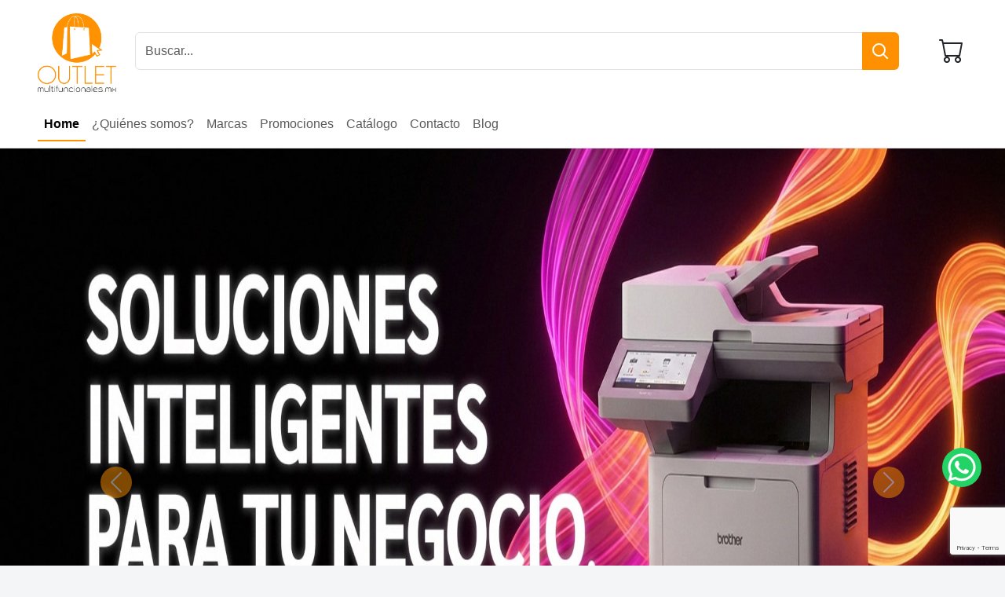

--- FILE ---
content_type: text/html; charset=UTF-8
request_url: https://outletmultifuncionales.mx/
body_size: 22703
content:
<!DOCTYPE html>
<html lang="es">

<head>
    <meta charset="UTF-8">
    <meta http-equiv="X-UA-Compatible" content="IE=edge">
    <meta name="viewport" content="width=device-width, initial-scale=1.0">
    <title>Outlet Multifuncionales</title>

    <meta name="author" content="Outletmultifuncionales" />
    <meta name="title" content="Outlet Multifuncionales">
    <meta name="DC.Title" content="Outlet Multifuncionales">
    <meta http-equiv="title" content="Outlet Multifuncionales">
    <meta name="rating" content="General" />
    <meta name="abstract" content="Tienda en linea de equipos de impresión y copiado, distribuidores autorizados por las mejores marcas." />
    <meta name="description" content="Tienda en linea de equipos de impresión y copiado, distribuidores autorizados por las mejores marcas.">
    <meta http-equiv="description" content="Tienda en linea de equipos de impresión y copiado, distribuidores autorizados por las mejores marcas.">
    <meta http-equiv="DC.Description" content="Tienda en linea de equipos de impresión y copiado, distribuidores autorizados por las mejores marcas.">
    <meta name="keywords" content="">
    <meta http-equiv="keywords" content="">
    <meta name="Revisit" content="30">
    <meta name="REVISIT-AFTER" content="30">
    <meta http-equiv="Content-Language" content="es" />

    <meta name="ROBOTS" content="INDEX,FOLLOW" />
    <meta name="distribution" content="global">
    <meta name="resource-type" content="document">
    <meta http-equiv="Pragma" content="cache">

    <meta property="og:title" content="Outlet Multifuncionales" />
    <meta property="og:description" content="Tienda en linea de equipos de impresión y copiado, distribuidores autorizados por las mejores marcas." />
    <meta property="og:type" content="article" />
    <meta property="og:site_name" content="Outlet Multifuncionales" />
    <meta property="og:image" content="https://outletmultifuncionales.mx/resources/image/meta-image.jpg" />
    <meta property="og:url" content="https://outletmultifuncionales.mx/inicio" />

    <meta name="twitter:card" content="summary" />
    <meta name="twitter:title" content="Outlet Multifuncionales" />
    <meta name="twitter:description" content="Tienda en linea de equipos de impresión y copiado, distribuidores autorizados por las mejores marcas." />
    <meta name="twitter:image" content="https://outletmultifuncionales.mx/resources/image/meta-image.jpg" />

    <link rel="canonical" href="https://outletmultifuncionales.mx/inicio" />

    <link rel="stylesheet" href="/libs/bootstrap/css/bootstrap.min.css">
    <link rel="stylesheet" href="https://cdn.jsdelivr.net/npm/bootstrap-icons@1.8.3/font/bootstrap-icons.css">
    <link rel="stylesheet" href="/libs/aos-master/dist/aos.css">
    <link rel="stylesheet" href="/libs/animate/css/animate.css">
    <link rel="stylesheet" href="/libs/swiper/swiper-bundle.min.css">
    <link rel="stylesheet" href="/libs/swiper/modules/grid/grid.min.css">
    <link rel="stylesheet" href="/resources/css/user.css">

    <script src='https://www.google.com/recaptcha/api.js?render=6Lf5jR8pAAAAAGMzayQZZRTPx6f4dCc4HdIxBMEl'></script>
    <script>
        function validateRecaptcha() {
            grecaptcha.ready(function() {
                grecaptcha.execute('6Lf5jR8pAAAAAGMzayQZZRTPx6f4dCc4HdIxBMEl', {
                    action: 'submit'
                }).then(function(token) {
                    let form = document.querySelector('.validate');
                    let input = document.createElement('input');
                    input.type = 'hidden';
                    input.name = 'g-recaptcha-response';
                    input.value = token;

                    form.appendChild(input);
                    form.submit();
                });
            });
        };
    </script>

</head>

<body>
    
    <header>
  <div class="desktop-nav d-none d-md-block">
    <nav class="navbar navbar-expand">
      <div class="container-fluid">
        <a class="navbar-brand" href="/">
          <img src="/resources/image/logo.png" alt="Logo" width="703" height="705" class="d-inline-block align-text-top" style="height:auto; max-width: 100px;">
        </a>
        <form form action="https://tienda.outletmultifuncionales.mx/search?type=product" method="post" id="form-search" class="d-flex search-container" role="search">
          <div class="input-group me-3">
            <input type="text" class="form-control" id="search" name="q" placeholder="Buscar..." require="">
            <button type="submit" for="search" class="btn">
              <svg focusable="false" class="icon icon-search" viewBox="0 0 21 21" role="presentation">
                <g stroke-width="2" stroke="currentColor" fill="none" fill-rule="evenodd">
                  <path d="M19 19l-5-5" stroke-linecap="square"></path>
                  <circle cx="8.5" cy="8.5" r="7.5"></circle>
                </g>
              </svg>
            </button>
          </div>
          <a class="cart" href="https://tienda.outletmultifuncionales.mx/cart"><i class="bi bi-cart"></i></a>
        </form>
      </div>
    </nav>
    <nav class="navbar navbar-expand">
      <div class="container-fluid">
        <div class="collapse navbar-collapse" id="navbarSupportedContent">
          <ul class="navbar-nav gap-4">
  <li class="nav-item">
    <a class="nav-link active" aria-current="page" href="/">Home</a>
  </li>
  <li class="nav-item">
    <a class="nav-link " href="/quienes-somos">&iquest;Qui&eacute;nes somos?</a>
  </li>
  <li class="nav-item dropdown">
    <a class="nav-link dropdown-hover " href="/categorias" role="button" data-bs-toggle="dropdown" aria-expanded="false">
      Marcas
    </a>
    <ul class="dropdown-menu">
      <li><a class="dropdown-item" href="/brother">Brother</a></li>
      <li><a class="dropdown-item" href="/epson">Epson</a></li>
      <li><a class="dropdown-item" href="/hp">HP</a></li>
      <li><a class="dropdown-item" href="/sharp">Sharp</a></li>
      <li><a class="dropdown-item" href="/xerox">Xerox</a></li>
      <li><a class="dropdown-item" href="/canon">Canon</a></li>
    </ul>
  </li>
  <li class="nav-item">
    <a class="nav-link " href="/promociones">Promociones</a>
  </li>
  <li class="nav-item">
    <a class="nav-link " href="/catalogo">Catálogo</a>
  </li>
  <li class="nav-item">
    <a class="nav-link " href="/contacto">Contacto</a>
  </li>
  <li class="nav-item">
    <a class="nav-link " href="/blog">Blog</a>
  </li>
</ul>        </div>
      </div>
    </nav>
  </div>
  <div class="mobile-nav d-block d-md-none">
    <nav class="navbar">
      <div class="container-fluid mx-4">
        <div class="row row-cols-auto">
            <div class="col d-flex align-middle p-0">
              <button class="navbar-toggler border-0" type="button" data-bs-toggle="offcanvas" data-bs-target="#offcanvasNavbar" aria-controls="offcanvasNavbar" aria-label="Toggle navigation">
                <span class="navbar-toggler-icon"></span>
              </button>
            </div>
            <div class="col">
              <div class="header-logo navbar-brand">
                <img src="/resources/image/logo.png" alt="Outltetmultifuncionales" class="img-fluid" width="100">
              </div>
            </div>
        </div>
        <div class="row row-cols-auto">
          <div class="col d-flex align-middle p-0">
            <button class="btn btn-toggle-search" type="button" data-bs-toggle="collapse" data-bs-target="#collapseSearch" aria-expanded="true" aria-controls="collapseSearch">
              <svg focusable="false" class="icon icon-search" viewBox="0 0 21 21" role="presentation">
                <g stroke-width="2" stroke="currentColor" fill="none" fill-rule="evenodd">
                  <path d="M19 19l-5-5" stroke-linecap="square"></path>
                  <circle cx="8.5" cy="8.5" r="7.5"></circle>
                </g>
              </svg>
            </button>
          </div>
          <div class="col">
            <a class="cart" href="https://tienda.outletmultifuncionales.mx/cart"><i class="bi bi-cart"></i></a>
          </div>
        </div>
        <div class="offcanvas offcanvas-start" tabindex="-1" id="offcanvasNavbar" aria-labelledby="offcanvasNavbarLabel" style="visibility: hidden;" aria-hidden="true">
          <div class="offcanvas-header">
            <h5 class="offcanvas-title" id="offcanvasNavbarLabel">Menú</h5>
            <button type="button" class="btn-close" data-bs-dismiss="offcanvas" aria-label="Close"></button>
          </div>
          <div class="offcanvas-body">
            <ul class="navbar-nav gap-4">
  <li class="nav-item">
    <a class="nav-link active" aria-current="page" href="/">Home</a>
  </li>
  <li class="nav-item">
    <a class="nav-link " href="/quienes-somos">&iquest;Qui&eacute;nes somos?</a>
  </li>
  <li class="nav-item dropdown">
    <a class="nav-link dropdown-hover " href="/categorias" role="button" data-bs-toggle="dropdown" aria-expanded="false">
      Marcas
    </a>
    <ul class="dropdown-menu">
      <li><a class="dropdown-item" href="/brother">Brother</a></li>
      <li><a class="dropdown-item" href="/epson">Epson</a></li>
      <li><a class="dropdown-item" href="/hp">HP</a></li>
      <li><a class="dropdown-item" href="/sharp">Sharp</a></li>
      <li><a class="dropdown-item" href="/xerox">Xerox</a></li>
      <li><a class="dropdown-item" href="/canon">Canon</a></li>
    </ul>
  </li>
  <li class="nav-item">
    <a class="nav-link " href="/promociones">Promociones</a>
  </li>
  <li class="nav-item">
    <a class="nav-link " href="/catalogo">Catálogo</a>
  </li>
  <li class="nav-item">
    <a class="nav-link " href="/contacto">Contacto</a>
  </li>
  <li class="nav-item">
    <a class="nav-link " href="/blog">Blog</a>
  </li>
</ul>          </div>
        </div>
      </div>
    </nav>
    <nav class="navbar">
      <div class="container-fluid mx-4 my-2">
        <div class="collapse w-100" id="collapseSearch">
            <form form action="https://tienda.outletmultifuncionales.mx/search?type=product" method="post" id="form-search" class="d-flex search-container" role="search">
              <div class="input-group">
                <input type="text" class="form-control" id="search" name="q" placeholder="Buscar..." require="">
                <button type="submit" for="search" class="btn">
                  <svg focusable="false" class="icon icon-search" viewBox="0 0 21 21" role="presentation">
                    <g stroke-width="2" stroke="currentColor" fill="none" fill-rule="evenodd">
                      <path d="M19 19l-5-5" stroke-linecap="square"></path>
                      <circle cx="8.5" cy="8.5" r="7.5"></circle>
                    </g>
                  </svg>
                </button>
              </div>
            </form>
        </div>
      </div>
    </nav>
  </div>
</header><div id="carouselHome" class="carousel slide" data-bs-ride="carousel">
    <div class="carousel-inner">
                    <div class="carousel-item active" style="--bg-banner: url('../image/banner-default.png') no-repeat center;">
                <img src="./resources/image/banners/2025/nov/banner-1.jpg" alt="Garantia" class="img-fluid">
            </div>
                    <div class="carousel-item " style="--bg-banner: url('../image/banner-default.png') no-repeat center;">
                <img src="./resources/image/banners/2025/nov/banner-2.jpg" alt="Garantia" class="img-fluid">
            </div>
                    <div class="carousel-item " style="--bg-banner: url('../image/banner-default.png') no-repeat center;">
                <img src="./resources/image/banners/2025/nov/banner-3.jpg" alt="Agencia certificada" class="img-fluid">
            </div>
            </div>
    <button class="carousel-control-prev" type="button" data-bs-target="#carouselHome" data-bs-slide="prev">
        <span class="carousel-control-prev-icon" aria-hidden="true"></span>
        <span class="visually-hidden">Previous</span>
    </button>
    <button class="carousel-control-next" type="button" data-bs-target="#carouselHome" data-bs-slide="next">
        <span class="carousel-control-next-icon" aria-hidden="true"></span>
        <span class="visually-hidden">Next</span>
    </button>
</div>

<div class="promociones gradient-bg py-5">
    <div class="container">
        <div class="row">
            <div class="col-12">
                <h2 class="text-center fs-1 text-uppercase mb-5">Promociones enero 2026</h2>
                <div class="container">
                    <div class="swiper swiper-products pt-5 pb-3">
                        <!-- Additional required wrapper -->
                        <div class="swiper-wrapper">
                            <!-- Slides -->
                            
                                                            <div class="swiper-slide h-auto">
                                    <div class="card-product h-100">
                                        <div class="image-product ratio ratio-1x1">
                                            <img src="https://cdn.shopify.com/s/files/1/0772/9138/9232/files/Impresora_HP_Smart_Tank_585.jpg?v=1734074940" alt="Impresora Multifuncional HP Smart Tank 585">
                                            <a href="https://tienda.outletmultifuncionales.mx/products/impresora-multifuncional-hp-smart-tank-585" class="stretched-link"></a>
                                        </div>
                                        <div class="info-product mt-3">
                                            <h5 class="fs-6 fs-medium">
                                                <a href="https://tienda.outletmultifuncionales.mx/products/impresora-multifuncional-hp-smart-tank-585">Impresora Multifuncional HP Smart Tank 585</a>
                                            </h5>
                                            <p class="h5 text-orange">$ 3,599.00 MXN</p>
                                            <p class="text-disabled">Precio de Lista: <s>$ 4,138.55 MXN</s></p>
                                        </div>
                                    </div>
                                </div>
                                                            <div class="swiper-slide h-auto">
                                    <div class="card-product h-100">
                                        <div class="image-product ratio ratio-1x1">
                                            <img src="https://cdn.shopify.com/s/files/1/0772/9138/9232/files/Epson_EcoTank_L3250.jpg?v=1734077075" alt="Multifuncional Epson L3250">
                                            <a href="https://tienda.outletmultifuncionales.mx/products/impresora-multifuncional-3-en-1-epson-ecotank-l3250" class="stretched-link"></a>
                                        </div>
                                        <div class="info-product mt-3">
                                            <h5 class="fs-6 fs-medium">
                                                <a href="https://tienda.outletmultifuncionales.mx/products/impresora-multifuncional-3-en-1-epson-ecotank-l3250">Multifuncional Epson L3250</a>
                                            </h5>
                                            <p class="h5 text-orange">$ 6,732.00 MXN</p>
                                            <p class="text-disabled">Precio de Lista: <s>$ 7,058.00 MXN</s></p>
                                        </div>
                                    </div>
                                </div>
                                                            <div class="swiper-slide h-auto">
                                    <div class="card-product h-100">
                                        <div class="image-product ratio ratio-1x1">
                                            <img src="https://cdn.shopify.com/s/files/1/0772/9138/9232/files/Brother_Tank_DCP-T720DW.jpg?v=1734078155" alt="Impresora multifunción a color Brother InkBenefit Tank DCP-T720DW">
                                            <a href="https://tienda.outletmultifuncionales.mx/products/impresora-multifuncion-a-color-brother-inkbenefit-tank-dcp-t720dw" class="stretched-link"></a>
                                        </div>
                                        <div class="info-product mt-3">
                                            <h5 class="fs-6 fs-medium">
                                                <a href="https://tienda.outletmultifuncionales.mx/products/impresora-multifuncion-a-color-brother-inkbenefit-tank-dcp-t720dw">Impresora multifunción a color Brother InkBenefit Tank DCP-T720DW</a>
                                            </h5>
                                            <p class="h5 text-orange">$ 4,200.00 MXN</p>
                                            <p class="text-disabled">Precio de Lista: <s>$ 4,830.00 MXN</s></p>
                                        </div>
                                    </div>
                                </div>
                                                            <div class="swiper-slide h-auto">
                                    <div class="card-product h-100">
                                        <div class="image-product ratio ratio-1x1">
                                            <img src="https://cdn.shopify.com/s/files/1/0772/9138/9232/files/CanonPixmaG4110.jpg?v=1734079678" alt="Impresora multifunción a color Canon Pixma G4110 con wifi">
                                            <a href="https://tienda.outletmultifuncionales.mx/products/impresora-multifuncion-a-color-canon-pixma-g4110-con-wifi" class="stretched-link"></a>
                                        </div>
                                        <div class="info-product mt-3">
                                            <h5 class="fs-6 fs-medium">
                                                <a href="https://tienda.outletmultifuncionales.mx/products/impresora-multifuncion-a-color-canon-pixma-g4110-con-wifi">Impresora multifunción a color Canon Pixma G4110 con wifi</a>
                                            </h5>
                                            <p class="h5 text-orange">$ 3,600.00 MXN</p>
                                            <p class="text-disabled">Precio de Lista: <s>$ 4,140.00 MXN</s></p>
                                        </div>
                                    </div>
                                </div>
                                                            <div class="swiper-slide h-auto">
                                    <div class="card-product h-100">
                                        <div class="image-product ratio ratio-1x1">
                                            <img src="https://cdn.shopify.com/s/files/1/0772/9138/9232/files/EpsonEcoTankL6270.jpg?v=1734080213" alt="Impresora multifunción a color Epson EcoTank L6270 con wifi">
                                            <a href="https://tienda.outletmultifuncionales.mx/products/impresora-multifuncion-a-color-epson-ecotank-l6270-con-wifi" class="stretched-link"></a>
                                        </div>
                                        <div class="info-product mt-3">
                                            <h5 class="fs-6 fs-medium">
                                                <a href="https://tienda.outletmultifuncionales.mx/products/impresora-multifuncion-a-color-epson-ecotank-l6270-con-wifi">Impresora multifunción a color Epson EcoTank L6270 con wifi</a>
                                            </h5>
                                            <p class="h5 text-orange">$ 8,909.00 MXN</p>
                                            <p class="text-disabled">Precio de Lista: <s>$ 10,132.00 MXN</s></p>
                                        </div>
                                    </div>
                                </div>
                                                            <div class="swiper-slide h-auto">
                                    <div class="card-product h-100">
                                        <div class="image-product ratio ratio-1x1">
                                            <img src="https://cdn.shopify.com/s/files/1/0772/9138/9232/files/EpsonL5590.jpg?v=1734080883" alt="Multifuncional Epson L5590">
                                            <a href="https://tienda.outletmultifuncionales.mx/products/impresora-multifuncion-a-color-epson-ecotank-l5590-con-wifi" class="stretched-link"></a>
                                        </div>
                                        <div class="info-product mt-3">
                                            <h5 class="fs-6 fs-medium">
                                                <a href="https://tienda.outletmultifuncionales.mx/products/impresora-multifuncion-a-color-epson-ecotank-l5590-con-wifi">Multifuncional Epson L5590</a>
                                            </h5>
                                            <p class="h5 text-orange">$ 7,623.00 MXN</p>
                                            <p class="text-disabled">Precio de Lista: <s>$ 8,766.00 MXN</s></p>
                                        </div>
                                    </div>
                                </div>
                                                            <div class="swiper-slide h-auto">
                                    <div class="card-product h-100">
                                        <div class="image-product ratio ratio-1x1">
                                            <img src="https://cdn.shopify.com/s/files/1/0772/9138/9232/files/BrotherDCP-T520DW.jpg?v=1734081502" alt="Multifuncional Brother DCP-T520DW">
                                            <a href="https://tienda.outletmultifuncionales.mx/products/multifuncional-brother-dcp-t520dw" class="stretched-link"></a>
                                        </div>
                                        <div class="info-product mt-3">
                                            <h5 class="fs-6 fs-medium">
                                                <a href="https://tienda.outletmultifuncionales.mx/products/multifuncional-brother-dcp-t520dw">Multifuncional Brother DCP-T520DW</a>
                                            </h5>
                                            <p class="h5 text-orange">$ 3,704.00 MXN</p>
                                            <p class="text-disabled">Precio de Lista: <s>$ 4,260.00 MXN</s></p>
                                        </div>
                                    </div>
                                </div>
                                                            <div class="swiper-slide h-auto">
                                    <div class="card-product h-100">
                                        <div class="image-product ratio ratio-1x1">
                                            <img src="https://cdn.shopify.com/s/files/1/0772/9138/9232/files/mfct4500dw_f.webp?v=1752006766" alt="Multifuncional Brother MFCT4500DW">
                                            <a href="https://tienda.outletmultifuncionales.mx/products/multifuncional-brother-mfct4500dw" class="stretched-link"></a>
                                        </div>
                                        <div class="info-product mt-3">
                                            <h5 class="fs-6 fs-medium">
                                                <a href="https://tienda.outletmultifuncionales.mx/products/multifuncional-brother-mfct4500dw">Multifuncional Brother MFCT4500DW</a>
                                            </h5>
                                            <p class="h5 text-orange">$ 13,398.00 MXN</p>
                                            <p class="text-disabled">Precio de Lista: <s>$ 15,408.00 MXN</s></p>
                                        </div>
                                    </div>
                                </div>
                                                            <div class="swiper-slide h-auto">
                                    <div class="card-product h-100">
                                        <div class="image-product ratio ratio-1x1">
                                            <img src="https://cdn.shopify.com/s/files/1/0772/9138/9232/files/HPLaserJetTankMFP1602w7.jpg?v=1734083431" alt="Impresora multifunción monocromática HP LaserJet Tank MFP 1602w con wifi">
                                            <a href="https://tienda.outletmultifuncionales.mx/products/impresora-multifuncion-monocromatica-hp-laserjet-tank-mfp-1602w-con-wifi" class="stretched-link"></a>
                                        </div>
                                        <div class="info-product mt-3">
                                            <h5 class="fs-6 fs-medium">
                                                <a href="https://tienda.outletmultifuncionales.mx/products/impresora-multifuncion-monocromatica-hp-laserjet-tank-mfp-1602w-con-wifi">Impresora multifunción monocromática HP LaserJet Tank MFP 1602w con wifi</a>
                                            </h5>
                                            <p class="h5 text-orange">$ 6,890.00 MXN</p>
                                            <p class="text-disabled">Precio de Lista: <s>$ 7,924.00 MXN</s></p>
                                        </div>
                                    </div>
                                </div>
                                                            <div class="swiper-slide h-auto">
                                    <div class="card-product h-100">
                                        <div class="image-product ratio ratio-1x1">
                                            <img src="https://cdn.shopify.com/s/files/1/0772/9138/9232/files/EpsonWorkForceProWF-M5899.jpg?v=1734084694" alt="Impresora Epson WorkForce Pro WF-M5899">
                                            <a href="https://tienda.outletmultifuncionales.mx/products/impresora-epson-workforce-pro-wf-m5899" class="stretched-link"></a>
                                        </div>
                                        <div class="info-product mt-3">
                                            <h5 class="fs-6 fs-medium">
                                                <a href="https://tienda.outletmultifuncionales.mx/products/impresora-epson-workforce-pro-wf-m5899">Impresora Epson WorkForce Pro WF-M5899</a>
                                            </h5>
                                            <p class="h5 text-orange">$ 14,329.00 MXN</p>
                                            <p class="text-disabled">Precio de Lista: <s>$ 16,375.00 MXN</s></p>
                                        </div>
                                    </div>
                                </div>
                                                            <div class="swiper-slide h-auto">
                                    <div class="card-product h-100">
                                        <div class="image-product ratio ratio-1x1">
                                            <img src="https://cdn.shopify.com/s/files/1/0772/9138/9232/files/HPLaserMFP432fdn.jpg?v=1734085115" alt="Multifuncional HP Laser MFP 432fdn">
                                            <a href="https://tienda.outletmultifuncionales.mx/products/multifuncional-hp-432fdn" class="stretched-link"></a>
                                        </div>
                                        <div class="info-product mt-3">
                                            <h5 class="fs-6 fs-medium">
                                                <a href="https://tienda.outletmultifuncionales.mx/products/multifuncional-hp-432fdn">Multifuncional HP Laser MFP 432fdn</a>
                                            </h5>
                                            <p class="h5 text-orange">$ 6,500.00 MXN</p>
                                            <p class="text-disabled">Precio de Lista: <s>$ 6,749.35 MXN</s></p>
                                        </div>
                                    </div>
                                </div>
                                                            <div class="swiper-slide h-auto">
                                    <div class="card-product h-100">
                                        <div class="image-product ratio ratio-1x1">
                                            <img src="https://cdn.shopify.com/s/files/1/0772/9138/9232/files/515ftw-100072896-2.jpg?v=1731086962" alt="Multifuncional Epson L4260">
                                            <a href="https://tienda.outletmultifuncionales.mx/products/multifuncional-epson-l4260" class="stretched-link"></a>
                                        </div>
                                        <div class="info-product mt-3">
                                            <h5 class="fs-6 fs-medium">
                                                <a href="https://tienda.outletmultifuncionales.mx/products/multifuncional-epson-l4260">Multifuncional Epson L4260</a>
                                            </h5>
                                            <p class="h5 text-orange">$ 6,930.00 MXN</p>
                                            <p class="text-disabled">Precio de Lista: <s>$ 7,513.00 MXN</s></p>
                                        </div>
                                    </div>
                                </div>
                            
                        </div>

                        <!-- If we need navigation buttons -->
                        <div class="nav-buttons">
                            <div class="swiper-prev">
                                <i class="bi bi-chevron-left"></i>
                            </div>
                            <div class="swiper-next">
                                <i class="bi bi-chevron-right"></i>
                            </div>
                        </div>
                    </div>
                </div>
            </div>
        </div>
    </div>
</div>
    
<div class="filtrado-productos py-5">
    <div class="container">
        <div class="row gy-4">
            <div class="col-lg-3 col-md-4 order-md-1">
                <div class="d-flex flex-column gap-4 filtro">
    <div class="precio card-filtro bg-white">
        <h4 class="fs-5 strong text-uppercase">Filtrar por precio</h4>
        <form action="https://tienda.outletmultifuncionales.mx/collections/all" method="get">
            <div class="d-flex gap-3 align-items-center mb-3">
                <div>
                    <input type="number" min="0" id="filter.v.price.gte" name="filter.v.price.gte" class="form-control" placeholder="MIN">
                </div>
                <div> - </div>
                <div>
                    <input type="number" min="0" id="filter.v.price.lte" name="filter.v.price.lte" class="form-control" placeholder="MAX">
                </div>
            </div>
            <div class="text-end">
                <button type="submit" class="btn btn-filtrar">Filtrar</button>
            </div>
        </form>
    </div>

    <div class="card-filtro bg-white">
        <div class="mb-4">
            <h5 class=" strong text-uppercase mb-4">Filtrar por</h5>
        </div>
        <div class="mb-4">
            <h4 class="text-orange text-uppercase fs-6 strong">Marca</h4>
            <p class="mb-2"><a href="https://tienda.outletmultifuncionales.mx/collections/all?sort_by=title-descending&filter.p.vendor=Brother">Brother</a></p>
            <p class="mb-2"><a href="https://tienda.outletmultifuncionales.mx/collections/all?sort_by=title-descending&filter.p.vendor=Epson">Epson</a></p>
            <p class="mb-2"><a href="https://tienda.outletmultifuncionales.mx/collections/all?sort_by=title-descending&filter.p.vendor=HP">HP</a></p>
            <p class="mb-2"><a href="https://tienda.outletmultifuncionales.mx/collections/all?sort_by=title-descending&filter.p.vendor=Sharp">Sharp</a></p>
            <p class="mb-2"><a href="https://tienda.outletmultifuncionales.mx/collections/all?sort_by=title-descending&filter.p.vendor=Xerox">Xerox</a></p>
            <p class="mb-2"><a href="https://tienda.outletmultifuncionales.mx/collections/all?sort_by=title-descending&filter.p.vendor=Canon">Canon</a></p>
        </div>
        <!-- div class="mb-4">
            <h4 class="text-orange text-uppercase fs-6 strong">Sistema</h4>
            <p class="mb-2"><a href="https://tienda.outletmultifuncionales.mx/collections/all?sort_by=title-descending&filter.p.m.custom.sistema_operativo=Windows">Windows</a></p>
            <p class="mb-2"><a href="https://tienda.outletmultifuncionales.mx/collections/all?sort_by=title-descending&filter.p.m.custom.sistema_operativo=Mac">Mac</a></p>
            <p class="mb-2"><a href="https://tienda.outletmultifuncionales.mx/collections/all?sort_by=title-descending&filter.p.tag=Android">Android</a></p>
            <p class="mb-2"><a href="https://tienda.outletmultifuncionales.mx/collections/all?sort_by=title-descending&filter.p.tag=IOS">Iphone</a></p>
        </div-->
        <div class="mb-4">
            <h4 class="text-orange text-uppercase fs-6 strong">Tipo de impresión</h4>
            <p class="mb-2"><a href="https://tienda.outletmultifuncionales.mx/collections/all?sort_by=title-descending&filter.p.tag=Blanco+y+Negro">Monocromático</a></p>
            <p class="mb-2"><a href="https://tienda.outletmultifuncionales.mx/collections/all?sort_by=title-descending&filter.p.tag=Color">Color</a></p>
        </div>
        <div class="mb-4">
            <h4 class="text-orange text-uppercase fs-6 strong">Tamaño de impresión</h4>
            <p class="mb-2"><a href="https://tienda.outletmultifuncionales.mx/collections/all?sort_by=title-descending&filter.p.tag=Carta">Carta</a></p>
            <p class="mb-2"><a href="https://tienda.outletmultifuncionales.mx/collections/all?sort_by=title-descending&filter.p.tag=Oficio">Oficio</a></p>
            <p class="mb-2"><a href="https://tienda.outletmultifuncionales.mx/collections/all?sort_by=title-descending&filter.p.tag=Doble+carta">Doble carta</a></p>
            <p class="mb-2"><a href="https://tienda.outletmultifuncionales.mx/collections/all?sort_by=title-descending&filter.p.tag=Tabloide">Tabloide</a></p>
        </div>
        <div class="mb-4">
            <h4 class="text-orange text-uppercase fs-6 strong">Velocidad</h4>
            <p class="mb-2"><a href="https://tienda.outletmultifuncionales.mx/collections/all?sort_by=title-descending&filter.p.tag=20-40">20 - 40</a></p>
            <p class="mb-2"><a href="https://tienda.outletmultifuncionales.mx/collections/all?sort_by=title-descending&filter.p.tag=40-60">40 - 60</a></p>
            <p class="mb-2"><a href="https://tienda.outletmultifuncionales.mx/collections/all?sort_by=title-descending&filter.p.tag=%2B60">+ 60</a></p>
        </div>
        <!--div class="mb-4">
            <h4 class="text-orange text-uppercase fs-6 strong">Espacio</h4>
            <p class="mb-2"><a href="https://tienda.outletmultifuncionales.mx/collections/all?sort_by=title-descending&filter.p.tag=Casa">Casa</a></p>
            <p class="mb-2"><a href="https://tienda.outletmultifuncionales.mx/collections/all?sort_by=title-descending&filter.p.tag=Negocio">Negocio</a></p>
            <p class="mb-2"><a href="https://tienda.outletmultifuncionales.mx/collections/all?sort_by=title-descending&filter.p.tag=Pyme">Pyme</a></p>
            <p class="mb-2"><a href="https://tienda.outletmultifuncionales.mx/collections/all?sort_by=title-descending&filter.p.tag=Corporativo">Corporativo</a></p>
        </div-->
    </div>
</div>            </div>
            <div class="col-md-8 col-lg-9 order-md-2">
                <div class=" mt-5">
                    <h3 class="text-uppercase fs-5 strong">M&aacute;s vendidos blanco y negro</h3>

                    <!-- Slider main container -->
                    <div class="swiper swiper-mas-vendidos pt-5 pb-3">
                        <!-- Additional required wrapper -->
                        <div class="swiper-wrapper">
                            <!-- Slides -->

                                                            <div class="swiper-slide h-auto">
                                    <div class="card-product h-100">
                                        <div class="image-product ratio ratio-1x1">
                                            <img src="https://cdn.shopify.com/s/files/1/0772/9138/9232/files/Epson_WF-M5399.jpg?v=1734085770" alt="Impresora Epson WF-M5399">
                                            <a href="https://tienda.outletmultifuncionales.mx/products/impresora-epson-wf-m5399" class="stretched-link"></a>
                                        </div>
                                        <div class="info-product mt-3">
                                            <h5 class="fs-6 fs-medium">
                                                <a href="https://tienda.outletmultifuncionales.mx/products/impresora-epson-wf-m5399">Impresora Epson WF-M5399</a>
                                            </h5>
                                            <p class="text-orange">$ 16,412.00 MXN</p>
                                        </div>
                                    </div>
                                </div>
                                                            <div class="swiper-slide h-auto">
                                    <div class="card-product h-100">
                                        <div class="image-product ratio ratio-1x1">
                                            <img src="https://cdn.shopify.com/s/files/1/0772/9138/9232/files/EpsonWorkForceProWF-M5899.jpg?v=1734084694" alt="Impresora Epson WorkForce Pro WF-M5899">
                                            <a href="https://tienda.outletmultifuncionales.mx/products/impresora-epson-workforce-pro-wf-m5899" class="stretched-link"></a>
                                        </div>
                                        <div class="info-product mt-3">
                                            <h5 class="fs-6 fs-medium">
                                                <a href="https://tienda.outletmultifuncionales.mx/products/impresora-epson-workforce-pro-wf-m5899">Impresora Epson WorkForce Pro WF-M5899</a>
                                            </h5>
                                            <p class="text-orange">$ 14,329.00 MXN</p>
                                        </div>
                                    </div>
                                </div>
                                                            <div class="swiper-slide h-auto">
                                    <div class="card-product h-100">
                                        <div class="image-product ratio ratio-1x1">
                                            <img src="https://cdn.shopify.com/s/files/1/0772/9138/9232/files/HPLaserJetTankMFP1602w7.jpg?v=1734083431" alt="Impresora multifunción monocromática HP LaserJet Tank MFP 1602w con wifi">
                                            <a href="https://tienda.outletmultifuncionales.mx/products/impresora-multifuncion-monocromatica-hp-laserjet-tank-mfp-1602w-con-wifi" class="stretched-link"></a>
                                        </div>
                                        <div class="info-product mt-3">
                                            <h5 class="fs-6 fs-medium">
                                                <a href="https://tienda.outletmultifuncionales.mx/products/impresora-multifuncion-monocromatica-hp-laserjet-tank-mfp-1602w-con-wifi">Impresora multifunción monocromática HP LaserJet Tank MFP 1602w con wifi</a>
                                            </h5>
                                            <p class="text-orange">$ 6,890.00 MXN</p>
                                        </div>
                                    </div>
                                </div>
                                                            <div class="swiper-slide h-auto">
                                    <div class="card-product h-100">
                                        <div class="image-product ratio ratio-1x1">
                                            <img src="https://cdn.shopify.com/s/files/1/0772/9138/9232/files/HPLaserMFP432fdn.jpg?v=1734085115" alt="Multifuncional HP Laser MFP 432fdn">
                                            <a href="https://tienda.outletmultifuncionales.mx/products/multifuncional-hp-432fdn" class="stretched-link"></a>
                                        </div>
                                        <div class="info-product mt-3">
                                            <h5 class="fs-6 fs-medium">
                                                <a href="https://tienda.outletmultifuncionales.mx/products/multifuncional-hp-432fdn">Multifuncional HP Laser MFP 432fdn</a>
                                            </h5>
                                            <p class="text-orange">$ 6,500.00 MXN</p>
                                        </div>
                                    </div>
                                </div>
                            
                        </div>

                        <!-- If we need navigation buttons -->
                        <div class="nav-buttons">
                            <div class="swiper-prev">
                                <i class="bi bi-chevron-left"></i>
                            </div>
                            <div class="swiper-next">
                                <i class="bi bi-chevron-right"></i>
                            </div>
                        </div>

                    </div>
                    
                    <h3 class="text-uppercase fs-5 strong">M&aacute;s vendidos color</h3>
                    
                    <!-- Slider main container -->
                    <div class="swiper swiper-mas-vendidos pt-5 pb-3">
                        <!-- Additional required wrapper -->
                        <div class="swiper-wrapper">
                            <!-- Slides -->

                                                            <div class="swiper-slide h-auto">
                                    <div class="card-product h-100">
                                        <div class="image-product ratio ratio-1x1">
                                            <img src="https://cdn.shopify.com/s/files/1/0772/9138/9232/files/Impresora_HP_Smart_Tank_585.jpg?v=1734074940" alt="Impresora Multifuncional HP Smart Tank 585">
                                            <a href="https://tienda.outletmultifuncionales.mx/products/impresora-multifuncional-hp-smart-tank-585" class="stretched-link"></a>
                                        </div>
                                        <div class="info-product mt-3">
                                            <h5 class="fs-6 fs-medium">
                                                <a href="https://tienda.outletmultifuncionales.mx/products/impresora-multifuncional-hp-smart-tank-585">Impresora Multifuncional HP Smart Tank 585</a>
                                            </h5>
                                            <p class="text-orange">$ 3,599.00 MXN</p>
                                        </div>
                                    </div>
                                </div>
                                                            <div class="swiper-slide h-auto">
                                    <div class="card-product h-100">
                                        <div class="image-product ratio ratio-1x1">
                                            <img src="https://cdn.shopify.com/s/files/1/0772/9138/9232/files/CanonPixmaG4110.jpg?v=1734079678" alt="Impresora multifunción a color Canon Pixma G4110 con wifi">
                                            <a href="https://tienda.outletmultifuncionales.mx/products/impresora-multifuncion-a-color-canon-pixma-g4110-con-wifi" class="stretched-link"></a>
                                        </div>
                                        <div class="info-product mt-3">
                                            <h5 class="fs-6 fs-medium">
                                                <a href="https://tienda.outletmultifuncionales.mx/products/impresora-multifuncion-a-color-canon-pixma-g4110-con-wifi">Impresora multifunción a color Canon Pixma G4110 con wifi</a>
                                            </h5>
                                            <p class="text-orange">$ 3,600.00 MXN</p>
                                        </div>
                                    </div>
                                </div>
                                                            <div class="swiper-slide h-auto">
                                    <div class="card-product h-100">
                                        <div class="image-product ratio ratio-1x1">
                                            <img src="https://cdn.shopify.com/s/files/1/0772/9138/9232/files/Brother_Tank_DCP-T720DW.jpg?v=1734078155" alt="Impresora multifunción a color Brother InkBenefit Tank DCP-T720DW">
                                            <a href="https://tienda.outletmultifuncionales.mx/products/impresora-multifuncion-a-color-brother-inkbenefit-tank-dcp-t720dw" class="stretched-link"></a>
                                        </div>
                                        <div class="info-product mt-3">
                                            <h5 class="fs-6 fs-medium">
                                                <a href="https://tienda.outletmultifuncionales.mx/products/impresora-multifuncion-a-color-brother-inkbenefit-tank-dcp-t720dw">Impresora multifunción a color Brother InkBenefit Tank DCP-T720DW</a>
                                            </h5>
                                            <p class="text-orange">$ 4,200.00 MXN</p>
                                        </div>
                                    </div>
                                </div>
                                                            <div class="swiper-slide h-auto">
                                    <div class="card-product h-100">
                                        <div class="image-product ratio ratio-1x1">
                                            <img src="https://cdn.shopify.com/s/files/1/0772/9138/9232/files/EpsonEcoTankL6270.jpg?v=1734080213" alt="Impresora multifunción a color Epson EcoTank L6270 con wifi">
                                            <a href="https://tienda.outletmultifuncionales.mx/products/impresora-multifuncion-a-color-epson-ecotank-l6270-con-wifi" class="stretched-link"></a>
                                        </div>
                                        <div class="info-product mt-3">
                                            <h5 class="fs-6 fs-medium">
                                                <a href="https://tienda.outletmultifuncionales.mx/products/impresora-multifuncion-a-color-epson-ecotank-l6270-con-wifi">Impresora multifunción a color Epson EcoTank L6270 con wifi</a>
                                            </h5>
                                            <p class="text-orange">$ 8,909.00 MXN</p>
                                        </div>
                                    </div>
                                </div>
                                                            <div class="swiper-slide h-auto">
                                    <div class="card-product h-100">
                                        <div class="image-product ratio ratio-1x1">
                                            <img src="https://cdn.shopify.com/s/files/1/0772/9138/9232/files/Epson_EcoTank_L3250.jpg?v=1734077075" alt="Multifuncional Epson L3250">
                                            <a href="https://tienda.outletmultifuncionales.mx/products/impresora-multifuncional-3-en-1-epson-ecotank-l3250" class="stretched-link"></a>
                                        </div>
                                        <div class="info-product mt-3">
                                            <h5 class="fs-6 fs-medium">
                                                <a href="https://tienda.outletmultifuncionales.mx/products/impresora-multifuncional-3-en-1-epson-ecotank-l3250">Multifuncional Epson L3250</a>
                                            </h5>
                                            <p class="text-orange">$ 6,732.00 MXN</p>
                                        </div>
                                    </div>
                                </div>
                            
                        </div>

                        <!-- If we need navigation buttons -->
                        <div class="nav-buttons">
                            <div class="swiper-prev">
                                <i class="bi bi-chevron-left"></i>
                            </div>
                            <div class="swiper-next">
                                <i class="bi bi-chevron-right"></i>
                            </div>
                        </div>

                    </div>
                </div>
            </div>

        </div>
    </div>
</div>

<div class="numero-uno py-4">
    <div class="text-center">
        <img src="./resources/image/numero-1.png" alt="Los #1" class="img-fluid" width="200" />
    </div>
</div>

<div class="garantia py-5">
    <div class="container">
        <div class="row align-items-center gy-3">
            <div class="col-lg-6 text-center">
                <h3 class="display-3 text-center">Un año adicional de garantía de fábrica</h3>
                <div class="mx-auto btn btn-blue mt-4">&iexcl;Env&iacute;os Gratis CDMX!</div>
            </div>
            <div class="col-lg-6">
                <div class="text-center">
                    <img src="./resources/image/mapa.png" alt="CDMX" class="img-fluid" width="500">
                </div>
            </div>
        </div>
    </div>
</div>

<div class="somos-tu-solucion position-relative text-center overflow-hidden py-5">
    <div class="container">
        <div class="row justify-content-end">
            <div class="col-lg-6">
                <h2 class="text-uppercase text-start">&iquest;Cansado de tus problemas de impresi&oacute;n?</h2>
            </div>
        </div>

        <div class="row align-items-center">
            <div class="col-lg-6">
                <div class=" my-4">
                    <img src="./resources/image/img-solucion.png" alt="Somos tu solucion" class="img-fluid" width="500">
                </div>
            </div>
            <div class="col-lg-6">
                <h3 class="fs-1 text-orange mb-4">Somos tu solucion</h3>

                <div class="d-flex gap-4 flex-wrap justify-content-center align-items-center">
                    <div class="button-problema">Mala impresi&oacute;n</div>
                    <div class="button-problema">Fallas</div>
                    <div class="button-problema">Lento</div>
                    <div class="button-problema">Caro</div>
                </div>

            </div>
        </div>
    </div>
</div>

<div class="agencia-de-servicios text-center my-5">
    <div class="container">
        <div class="row mb-5">
            <h1 class="text-orange text-uppercase mb-5">Agencia de servicios certificada</h1>

            <div class="d-flex align-items-center justify-content-center flex-wrap gap-4">
                <div class="card-renta">
                    <img src="./resources/image/bg-renta.jpg" alt="Renta">
                    <h4 class="fs-2"><a href="https://pagaloqueimprimes.mx/" target="_blank" rel="noopener noreferrer" class="stretched-link">Renta de impresión</a></h4>
                </div>
                <div class="card-renta">
                    <img src="./resources/image/bg-renta-computo.jpg" alt="Renta">
                    <h4 class="fs-2"><a href="https://eao.mx/computo/" target="_blank" rel="noopener noreferrer" class="stretched-link">Renta de cómputo</a></h4>
                </div>
                <!--<div class="card-seminuevos">-->
                <!--    <img src="./resources/image/bg-seminuevos.jpg" alt="seminuevos">-->
                <!--    <h4 class="fs-2"><a href="/seminuevos" rel="noopener noreferrer" class="stretched-link">Seminuevos</a></h4>-->
                <!--</div>-->
            </div>
        </div>
        <div class="row">
            <div class="col-12">
                <div class="container text-center">
                  <div class="row mb-5 gap-5">
                    <div class="col-sm">
                    <div><img src="./resources/image/logos/hp.png" alt="brother" class="img-fluid" width="200"></div>
                    </div>
                    <div class="col-sm">
                    <div><img src="./resources/image/logos/brother.png" alt="brother" class="img-fluid" width="200"></div>
                    </div>
                    <div class="col-sm">
                    <div><img src="./resources/image/logos/xerox.png" alt="brother" class="img-fluid" width="200"></div>
                    </div>
                  </div>
                  <div class="row mb-5 gap-5">
                    <div class="col-sm">
                    <div><img src="./resources/image/logos/epson.png" alt="brother" class="img-fluid" width="200"></div>
                    </div>
                    <div class="col-sm">
                    <div><img src="./resources/image/logos/sharp.png" alt="brother" class="img-fluid" width="200"></div>
                    </div>
                    <div class="col-sm">
                    <div><img src="./resources/image/logos/canon.png" alt="brother" class="img-fluid" width="200"></div>
                    </div>
                  </div>
                </div>
            </div>
        </div>
        <div class="row mt-5">
            <h3 class="text-center mx-auto fs-1 py-2 px-5 my-5">Los multipremiados por 20 a&ntilde;os</h3>
        </div>
        <div class="row gy-3">
            <div class="col-12">
                <video src="./resources/image/reconocimientos.mp4" controls width="100%" autoplay muted style="border-radius: 3rem;">
                  This browser does not support HTML video.
                </video>
                <!--<p><img src="./resources/image/premios-paga.jpg" alt="Premios" class="img-fluid"></p>-->
            </div>
        </div>
    </div>
</div>

<div class="blog-home py-5">
    <div class="container">
        <div class="row gy-4">
            <div class="col-sm-12 col-md-4">
                <div class="card-blog">
                    <a href="https://tienda.outletmultifuncionales.mx/blogs/blog/impresion-eficiente-para-empresas-sostenibles-el-papel-del-alquiler-de-impresoras-con-outlet-multifuncional" class="stretched-link">
                        <img src="./resources/image/om/4.png" alt="4" class="img-fluid" width="200">
                    </a>
                </div>
            </div>
            <div class="col-sm-12 col-md-4">
                <div class="card-blog">
                    <a href="https://tienda.outletmultifuncionales.mx/blogs/blog/reduccion-de-la-huella-de-carbono-empresarial-el-papel-del-alquiler-de-impresoras-con-outlet-multifunciona" class="stretched-link">
                        <img src="./resources/image/om/3.png" alt="3" class="img-fluid" width="200">
                    </a>
                </div>
            </div>
            <div class="col-sm-12 col-md-4">
                <div class="card-blog">
                    <a href="https://tienda.outletmultifuncionales.mx/blogs/blog/impresoras-sostenibles-reduciendo-residuos-en-la-oficina-con-outlet-multifuncional" class="stretched-link">
                        <img src="./resources/image/om/2.png" alt="2" class="img-fluid" width="200">
                    </a>
                </div>
            </div>
            
            <div class="col-12">
                <div class="card-blog">
                    <a href="https://tienda.outletmultifuncionales.mx/blogs/blog/maximiza-la-eficiencia-en-tu-empresa-descubre-los-beneficios-del-venta-de-impresoras-con-outlet-multifuncional" class="stretched-link">
                        <img src="./resources/image/om/1.png" alt="1" class="img-fluid" width="200">
                    </a>
                </div>
            </div>
            
            <!--?
            $i = 0;
            foreach ($recentPosts->edges as $post) :
            ?-->
                <!--<div class="col-md-4">
                    <div class="card-blog">
                        <a href="" class="stretched-link"><img src="" alt="" class="img-fluid" width="200" style="opacity: .6"></a>
                        <div class="post-title">
                            <h5 class="text-2-lines"></h5>
                        </div>
                    </div>
                </div>
            -->
            <!--?
                $i++;
            endforeach;
            ?-->
        </div>
    </div>
</div>

<!--<div class="gradient-bg mt-5 py-5" id="modal-rifa">
    <div class="container">
        <div class="row">
            <div class="col-12">
                <h2 class="text-uppercase text-center mb-5">Tu compra esta asegurada</h2>
                <p class="garantia-bg mx-auto py-1 px-5 fs-5">Garant&iacute;a de devoluci&oacute;n por 30 d&iacute;as</p>
            </div>
        </div>
        <div class="row align-items-center">
            <div class="col-md-6">
                <p class="text-center"><img src="./resources/image/img-garantia.png" alt="Garantia en impresoras" class="img-fluid" width="400"></p>
            </div>
            <div class="col-md-6 text-center text-uppercase">
                <p class="display-4 strong mb-5">&iexcl;Demo Gratis!</p>
            </div>
        </div>
    </div>
</div>-->

<div class="container px-4 py-5" id="hanging-icons">
    <div class="row g-4 py-5 row-cols-1 row-cols-lg-3">
      <div class="col d-flex align-items-start">
        <div class="icon-square text-body-emphasis d-inline-flex align-items-center justify-content-center fs-4 flex-shrink-0 me-3">
          <svg class="colorable-icon" aria-hidden="true" focusable="false" data-prefix="fal" data-icon="shield" role="img" xmlns="http://www.w3.org/2000/svg" viewBox="0 0 512 512" width="50px" height="50px"><path fill="#e04f00" d="M268.5 37.3c-8-3.4-17-3.4-25 0l-176.7 75C55.5 117 47.9 127.7 48 139.8c.5 94 39.3 259.8 195.4 334.5c7.9 3.8 17.2 3.8 25.1 0c156.1-74.7 195-240.4 195.5-334.5c.1-12.1-7.5-22.8-18.8-27.6l-176.7-75zM231 7.8c16-6.8 34-6.8 50 0l176.7 75c22 9.3 38.4 31 38.3 57.2c-.5 99.2-41.3 280.7-213.6 363.2c-16.7 8-36.1 8-52.8 0C57.3 420.7 16.5 239.2 16 140c-.1-26.2 16.3-47.9 38.3-57.2L231 7.8z"></path>
          </svg>
        </div>
        <div>
          <h3 class="fs-2 text-body-emphasis">Compra Segura</h3>
          <p>Adquiere con confianza sabiendo que puedes devolver tu producto si no cumple tus expectativas..</p>
        </div>
      </div>
      <div class="col d-flex align-items-start">
        <div class="icon-square text-body-emphasis d-inline-flex align-items-center justify-content-center fs-4 flex-shrink-0 me-3">
          <svg class="colorable-icon" aria-hidden="true" focusable="false" data-prefix="fal" data-icon="shield" role="img" xmlns="http://www.w3.org/2000/svg" viewBox="0 0 576 512" width="50px" height="50px"><path fill="#e04f00" d="M96 103.9L146.5 160 45.5 160 96 103.9zm88 60.5c0-6.8-2.5-13.4-7.1-18.4l-69-76.7c-3-3.4-7.4-5.3-11.9-5.3s-8.9 1.9-11.9 5.3L15.1 146C10.5 151.1 8 157.6 8 164.4C8 179.7 20.3 192 35.6 192H80V336c0 44.2 35.8 80 80 80H304c8.8 0 16-7.2 16-16s-7.2-16-16-16H160c-26.5 0-48-21.5-48-48V192h44.4c15.2 0 27.6-12.3 27.6-27.6zM480 408.1L429.5 352l100.9 0L480 408.1zm-88-60.5c0 6.8 2.5 13.4 7.1 18.4l69 76.7c3 3.4 7.4 5.3 11.9 5.3s8.9-1.9 11.9-5.3l69-76.7c4.6-5.1 7.1-11.6 7.1-18.4c0-15.2-12.3-27.6-27.6-27.6H496V176c0-44.2-35.8-80-80-80H272c-8.8 0-16 7.2-16 16s7.2 16 16 16H416c26.5 0 48 21.5 48 48V320H419.6c-15.2 0-27.6 12.3-27.6 27.6z"></path></path>
          </svg>
        </div>
        <div>
          <h3 class="fs-2 text-body-emphasis">Devolución Sencilla</h3>
          <p>Proceso rápido y fácil para que obtengas tu reembolso sin complicaciones.</p>
        </div>
      </div>
      <div class="col d-flex align-items-start">
        <div class="icon-square text-body-emphasis d-inline-flex align-items-center justify-content-center fs-4 flex-shrink-0 me-3">
          <svg class="colorable-icon" aria-hidden="true" focusable="false" data-prefix="fal" data-icon="shield" role="img" xmlns="http://www.w3.org/2000/svg" viewBox="0 0 512 512" width="50px" height="50px"><path fill="#e04f00" d="M32 256C32 132.3 132.3 32 256 32s224 100.3 224 224V400.1c0 26.5-21.5 48-48 48l-82.7-.1c-6.6-18.6-24.4-32-45.3-32H240c-26.5 0-48 21.5-48 48s21.5 48 48 48h64c20.9 0 38.7-13.4 45.3-32l82.7 .1c44.2 0 80.1-35.8 80.1-80V256C512 114.6 397.4 0 256 0S0 114.6 0 256v48c0 8.8 7.2 16 16 16s16-7.2 16-16V256zM320 464c0 8.8-7.2 16-16 16H240c-8.8 0-16-7.2-16-16s7.2-16 16-16h64c8.8 0 16 7.2 16 16M144 224h16V352H144c-26.5 0-48-21.5-48-48V272c0-26.5 21.5-48 48-48zM64 272v32c0 44.2 35.8 80 80 80h16c17.7 0 32-14.3 32-32V224c0-17.7-14.3-32-32-32H144c-44.2 0-80 35.8-80 80zm288-48h16c26.5 0 48 21.5 48 48v32c0 26.5-21.5 48-48 48H352V224zm16-32H352c-17.7 0-32 14.3-32 32V352c0 17.7 14.3 32 32 32h16c44.2 0 80-35.8 80-80V272c0-44.2-35.8-80-80-80z"></path>
          </svg>
        </div>
        <div>
          <h3 class="fs-2 text-body-emphasis">Atención Personalizada</h3>
          <p>Nuestro equipo está listo para asistirte en todo el proceso de devolución.</p>
        </div>
      </div>
    </div>
</div>


<div class="gradient-bg py-5 mas-vendido-toner">
    <div class="container">
        <div class="row pt-5">
            <h2 class="text-center text-uppercase mb-5 strong">&iquest;Requieres instalaci&oacute;n en tu domicilio?</h2>
        </div>
        <div class="row justify-content-center">
            <div class="col-lg-12">
                <div class="">
                    <h3 class="text-uppercase fs-5 strong titulo-producto">M&aacute;s vendidos toner negro</h3>

                    <!-- Slider main container -->
                    <div class="swiper swiper-products pt-5 pb-3">
                        <!-- Additional required wrapper -->
                        <div class="swiper-wrapper">
                            <!-- Slides -->

                                                            
                                <div class="swiper-slide">
                                    <div class="card-product">
                                        <div class="image-product ratio ratio-1x1">
                                            <img src="https://cdn.shopify.com/s/files/1/0772/9138/9232/files/T12C120-AL.jpg?v=1737073427" alt="Bolsa de Tinta Negra T12C120-AL  Epson para modelos WF-M5899/WF-M5399 40000 impresiones">
                                            <a href="https://tienda.outletmultifuncionales.mx/products/toner-negro-marca-epson-para-modelos-wf-m5899-wf-m5399-40000-impresiones" class="stretched-link"></a>
                                        </div>
                                        <div class="info-product mt-3">
                                            <h5 class="fs-6 fs-medium"><a href="https://tienda.outletmultifuncionales.mx/products/toner-negro-marca-epson-para-modelos-wf-m5899-wf-m5399-40000-impresiones">Bolsa de Tinta Negra T12C120-AL  Epson para modelos WF-M5899/WF-M5399 40000 impresiones</a></h5>
                                             
                                            <p class="text-orange">$ 3903.0 MXN</p>
                                             
                                        </div>
                                    </div>
                                </div>
                                                            
                                <div class="swiper-slide">
                                    <div class="card-product">
                                        <div class="image-product ratio ratio-1x1">
                                            <img src="https://cdn.shopify.com/s/files/1/0772/9138/9232/files/tinta-epson-7500-paginas-t524120-al.jpg?v=1700781369" alt="Tóner Negro T524120-AL marca Epson para modelos L6490, L15150">
                                            <a href="https://tienda.outletmultifuncionales.mx/products/tinta-epson-7500-paginas-t524120-al" class="stretched-link"></a>
                                        </div>
                                        <div class="info-product mt-3">
                                            <h5 class="fs-6 fs-medium"><a href="https://tienda.outletmultifuncionales.mx/products/tinta-epson-7500-paginas-t524120-al">Tóner Negro T524120-AL marca Epson para modelos L6490, L15150</a></h5>
                                             
                                            <p class="text-orange">$ 386.0 MXN</p>
                                             
                                        </div>
                                    </div>
                                </div>
                                                            
                                <div class="swiper-slide">
                                    <div class="card-product">
                                        <div class="image-product ratio ratio-1x1">
                                            <img src="https://cdn.shopify.com/s/files/1/0772/9138/9232/files/tinta-epson-50000-paginas-t01d120.jpg?v=1700780580" alt="Tóner Negro T01D120 marca Epson para modelos WF-C579R">
                                            <a href="https://tienda.outletmultifuncionales.mx/products/tinta-epson-50000-paginas-t01d120" class="stretched-link"></a>
                                        </div>
                                        <div class="info-product mt-3">
                                            <h5 class="fs-6 fs-medium"><a href="https://tienda.outletmultifuncionales.mx/products/tinta-epson-50000-paginas-t01d120">Tóner Negro T01D120 marca Epson para modelos WF-C579R</a></h5>
                                             
                                            <p class="text-orange">$ 4613.0 MXN</p>
                                             
                                        </div>
                                    </div>
                                </div>
                                                            
                                <div class="swiper-slide">
                                    <div class="card-product">
                                        <div class="image-product ratio ratio-1x1">
                                            <img src="https://cdn.shopify.com/s/files/1/0772/9138/9232/files/brtn890.png?v=1734996395" alt="Cartucho de tóner TN890 Brother para modelos MFCL6900DW 20000 páginas">
                                            <a href="https://tienda.outletmultifuncionales.mx/products/cartucho-de-toner-brother-20000-paginas-tn890p" class="stretched-link"></a>
                                        </div>
                                        <div class="info-product mt-3">
                                            <h5 class="fs-6 fs-medium"><a href="https://tienda.outletmultifuncionales.mx/products/cartucho-de-toner-brother-20000-paginas-tn890p">Cartucho de tóner TN890 Brother para modelos MFCL6900DW 20000 páginas</a></h5>
                                             
                                            <p class="text-orange">$ 2071.0 MXN</p>
                                             
                                        </div>
                                    </div>
                                </div>
                                                            
                                <div class="swiper-slide">
                                    <div class="card-product">
                                        <div class="image-product ratio ratio-1x1">
                                            <img src="https://cdn.shopify.com/s/files/1/0772/9138/9232/files/cartucho-de-toner-brother-12000-paginas-tn880.jpg?v=1700783147" alt="Tóner Negro marca Brother para modelos MFCL6900DW">
                                            <a href="https://tienda.outletmultifuncionales.mx/products/cartucho-de-toner-brother-12000-paginas-tn880" class="stretched-link"></a>
                                        </div>
                                        <div class="info-product mt-3">
                                            <h5 class="fs-6 fs-medium"><a href="https://tienda.outletmultifuncionales.mx/products/cartucho-de-toner-brother-12000-paginas-tn880">Tóner Negro marca Brother para modelos MFCL6900DW</a></h5>
                                             
                                            <p class="text-orange">$ 1897.13 MXN</p>
                                             
                                        </div>
                                    </div>
                                </div>
                            
                        </div>

                        <!-- If we need navigation buttons -->
                        <div class="nav-buttons">
                            <div class="swiper-prev">
                                <i class="bi bi-chevron-left"></i>
                            </div>
                            <div class="swiper-next">
                                <i class="bi bi-chevron-right"></i>
                            </div>
                        </div>

                    </div>
                </div>
                <div class=" mt-5">
                    <h3 class="text-uppercase fs-5 strong titulo-producto">M&aacute;s vendidos toner color</h3>

                    <!-- Slider main container -->
                    <div class="swiper swiper-products pt-5 pb-3">
                        <!-- Additional required wrapper -->
                        <div class="swiper-wrapper">
                            <!-- Slides -->

                                                            <div class="swiper-slide">
                                    <div class="card-product">
                                        <div class="image-product ratio ratio-1x1">
                                            <img src="https://cdn.shopify.com/s/files/1/0772/9138/9232/files/tinta-epson-6000-paginas-t524420-al.jpg?v=1700781426" alt="Tóner Amarillo T524420-AL marca Epson para modelos L6490, L15150">
                                            <a href="https://tienda.outletmultifuncionales.mx/products/tinta-epson-6000-paginas-t524420-al" class="stretched-link"></a>
                                        </div>
                                        <div class="info-product mt-3">
                                            <h5 class="fs-6 fs-medium"><a href="https://tienda.outletmultifuncionales.mx/products/tinta-epson-6000-paginas-t524420-al">Tóner Amarillo T524420-AL marca Epson para modelos L6490, L15150</a></h5>
                                             
                                            <p class="text-orange">$ 311.0 MXN</p>
                                             
                                        </div>
                                    </div>
                                </div>
                                                            <div class="swiper-slide">
                                    <div class="card-product">
                                        <div class="image-product ratio ratio-1x1">
                                            <img src="https://cdn.shopify.com/s/files/1/0772/9138/9232/files/tinta-epson-6000-paginas-t524320-al.jpg?v=1700781439" alt="Tóner Magenta T524320-AL marca Epson para modelos L6490, L15150">
                                            <a href="https://tienda.outletmultifuncionales.mx/products/tinta-epson-6000-paginas-t524320-al" class="stretched-link"></a>
                                        </div>
                                        <div class="info-product mt-3">
                                            <h5 class="fs-6 fs-medium"><a href="https://tienda.outletmultifuncionales.mx/products/tinta-epson-6000-paginas-t524320-al">Tóner Magenta T524320-AL marca Epson para modelos L6490, L15150</a></h5>
                                             
                                            <p class="text-orange">$ 311.0 MXN</p>
                                             
                                        </div>
                                    </div>
                                </div>
                                                            <div class="swiper-slide">
                                    <div class="card-product">
                                        <div class="image-product ratio ratio-1x1">
                                            <img src="https://cdn.shopify.com/s/files/1/0772/9138/9232/files/tinta-epson-6000-paginas-t524220-al.jpg?v=1700781457" alt="Tóner Cian T524220-AL marca Epson para modelos L6490, L15150">
                                            <a href="https://tienda.outletmultifuncionales.mx/products/tinta-epson-6000-paginas-t524220-al" class="stretched-link"></a>
                                        </div>
                                        <div class="info-product mt-3">
                                            <h5 class="fs-6 fs-medium"><a href="https://tienda.outletmultifuncionales.mx/products/tinta-epson-6000-paginas-t524220-al">Tóner Cian T524220-AL marca Epson para modelos L6490, L15150</a></h5>
                                             
                                            <p class="text-orange">$ 311.0 MXN</p>
                                             
                                        </div>
                                    </div>
                                </div>
                                                            <div class="swiper-slide">
                                    <div class="card-product">
                                        <div class="image-product ratio ratio-1x1">
                                            <img src="https://cdn.shopify.com/s/files/1/0772/9138/9232/files/T11A220-AL.webp?v=1737073868" alt="Tóner Cian T11A220-AL marca Epson para modelos WF-Pro C5890 WF-Pro C5390">
                                            <a href="https://tienda.outletmultifuncionales.mx/products/toner-cian-marca-epson-para-modelos-wf-pro-c5890-wf-pro-c5390" class="stretched-link"></a>
                                        </div>
                                        <div class="info-product mt-3">
                                            <h5 class="fs-6 fs-medium"><a href="https://tienda.outletmultifuncionales.mx/products/toner-cian-marca-epson-para-modelos-wf-pro-c5890-wf-pro-c5390">Tóner Cian T11A220-AL marca Epson para modelos WF-Pro C5890 WF-Pro C5390</a></h5>
                                             
                                            <p class="text-orange">$ 1121.0 MXN</p>
                                             
                                        </div>
                                    </div>
                                </div>
                                                            <div class="swiper-slide">
                                    <div class="card-product">
                                        <div class="image-product ratio ratio-1x1">
                                            <img src="https://cdn.shopify.com/s/files/1/0772/9138/9232/files/tinta-epson-20000-paginas-t05a400.jpg?v=1700780597" alt="Tóner Amarillo T05A400 marca Epson para modelos WF - C878R WF - C879R">
                                            <a href="https://tienda.outletmultifuncionales.mx/products/tinta-epson-20000-paginas-t05a400" class="stretched-link"></a>
                                        </div>
                                        <div class="info-product mt-3">
                                            <h5 class="fs-6 fs-medium"><a href="https://tienda.outletmultifuncionales.mx/products/tinta-epson-20000-paginas-t05a400">Tóner Amarillo T05A400 marca Epson para modelos WF - C878R WF - C879R</a></h5>
                                             
                                            <p class="text-orange">$ 3200.0 MXN</p>
                                             
                                        </div>
                                    </div>
                                </div>
                                                            <div class="swiper-slide">
                                    <div class="card-product">
                                        <div class="image-product ratio ratio-1x1">
                                            <img src="https://cdn.shopify.com/s/files/1/0772/9138/9232/files/tinta-epson-20000-paginas-t05a200.jpg?v=1700780620" alt="Tóner Cian T05A200 marca Epson para modelos WF - C878R WF - C879R">
                                            <a href="https://tienda.outletmultifuncionales.mx/products/tinta-epson-20000-paginas-t05a200" class="stretched-link"></a>
                                        </div>
                                        <div class="info-product mt-3">
                                            <h5 class="fs-6 fs-medium"><a href="https://tienda.outletmultifuncionales.mx/products/tinta-epson-20000-paginas-t05a200">Tóner Cian T05A200 marca Epson para modelos WF - C878R WF - C879R</a></h5>
                                             
                                            <p class="text-orange">$ 3200.0 MXN</p>
                                             
                                        </div>
                                    </div>
                                </div>
                                                            <div class="swiper-slide">
                                    <div class="card-product">
                                        <div class="image-product ratio ratio-1x1">
                                            <img src="https://cdn.shopify.com/s/files/1/0772/9138/9232/files/tinta-epson-5000-paginas-t01c420.jpg?v=1700781987" alt="Tóner Amarillo T01C420 marca Epson para modelos WF-C579R">
                                            <a href="https://tienda.outletmultifuncionales.mx/products/tinta-epson-5000-paginas-t01c420" class="stretched-link"></a>
                                        </div>
                                        <div class="info-product mt-3">
                                            <h5 class="fs-6 fs-medium"><a href="https://tienda.outletmultifuncionales.mx/products/tinta-epson-5000-paginas-t01c420">Tóner Amarillo T01C420 marca Epson para modelos WF-C579R</a></h5>
                                             
                                            <p class="text-orange">$ 995.0 MXN</p>
                                             
                                        </div>
                                    </div>
                                </div>
                                                            <div class="swiper-slide">
                                    <div class="card-product">
                                        <div class="image-product ratio ratio-1x1">
                                            <img src="https://cdn.shopify.com/s/files/1/0772/9138/9232/files/T01C320.webp?v=1737074402" alt="Tóner Magenta T01C320 marca Epson para modelos WF-C579R">
                                            <a href="https://tienda.outletmultifuncionales.mx/products/tinta-epson-5000-paginas-t01c320" class="stretched-link"></a>
                                        </div>
                                        <div class="info-product mt-3">
                                            <h5 class="fs-6 fs-medium"><a href="https://tienda.outletmultifuncionales.mx/products/tinta-epson-5000-paginas-t01c320">Tóner Magenta T01C320 marca Epson para modelos WF-C579R</a></h5>
                                             
                                            <p class="text-orange">$ 995.0 MXN</p>
                                             
                                        </div>
                                    </div>
                                </div>
                                                            <div class="swiper-slide">
                                    <div class="card-product">
                                        <div class="image-product ratio ratio-1x1">
                                            <img src="https://cdn.shopify.com/s/files/1/0772/9138/9232/files/tinta-epson-5000-paginas-t01c220.jpg?v=1700782011" alt="Tóner Cian T01C220 marca Epson para modelos WF-C579R">
                                            <a href="https://tienda.outletmultifuncionales.mx/products/tinta-epson-5000-paginas-t01c220" class="stretched-link"></a>
                                        </div>
                                        <div class="info-product mt-3">
                                            <h5 class="fs-6 fs-medium"><a href="https://tienda.outletmultifuncionales.mx/products/tinta-epson-5000-paginas-t01c220">Tóner Cian T01C220 marca Epson para modelos WF-C579R</a></h5>
                                             
                                            <p class="text-orange">$ 995.0 MXN</p>
                                             
                                        </div>
                                    </div>
                                </div>
                                                            <div class="swiper-slide">
                                    <div class="card-product">
                                        <div class="image-product ratio ratio-1x1">
                                            <img src="https://cdn.shopify.com/s/files/1/0772/9138/9232/products/tinta-epson-7000-paginas-t748xxl420-al.jpg?v=1699036683" alt="Tóner Amarillo T748XXL420-AL marca Epson para modelos WF-6090 WF-6590">
                                            <a href="https://tienda.outletmultifuncionales.mx/products/tinta-epson-7000-paginas-t748xxl420-al" class="stretched-link"></a>
                                        </div>
                                        <div class="info-product mt-3">
                                            <h5 class="fs-6 fs-medium"><a href="https://tienda.outletmultifuncionales.mx/products/tinta-epson-7000-paginas-t748xxl420-al">Tóner Amarillo T748XXL420-AL marca Epson para modelos WF-6090 WF-6590</a></h5>
                                             
                                            <p class="text-orange">$ 1328.0 MXN</p>
                                             
                                        </div>
                                    </div>
                                </div>
                            
                        </div>

                        <!-- If we need navigation buttons -->
                        <div class="nav-buttons">
                            <div class="swiper-prev">
                                <i class="bi bi-chevron-left"></i>
                            </div>
                            <div class="swiper-next">
                                <i class="bi bi-chevron-right"></i>
                            </div>
                        </div>

                    </div>
                </div>
            </div>
        </div>
    </div>
</div>

<!-- Modal -->
<div class="modal fade" id="rifaModal" tabindex="-1" aria-labelledby="rifaModalLabel" aria-hidden="true">
    <div class="modal-dialog modal-dialog-centered modal-xl">
        <div class="modal-content">
            <div class="modal-header border-bottom-0">
                <button type="button" class="btn-close" data-bs-dismiss="modal" aria-label="Close"></button>
            </div>
            <div class="modal-body">
                <div class="d-flex flex-column flex-lg-row">
                    <div class="text-center ">
                        <img src="./resources/image/rifa-trimestral.png" alt="Rifa trimestral" class="img-fluid" width="300">

                        <p class="mt-4"><a href="#" class="btn btn-rifa">Gana</a></p>
                    </div>
                    <div class="flex-fill text-center">
                        <img src="./resources/image/premios.png" alt="Rifa trimestral" class="img-fluid" width="600">
                    </div>
                </div>
            </div>
        </div>
    </div>
</div>

<div class="gradient-bg">
    <div class="banner-ahorro py-5 d-flex align-items-center">
        <div class="container">
            <div class="row">
                <div class="col-md-6">
                    <h2 class="fs-1 mb-5">&iexcl;Ahorra en impresi&oacute;n!</h2>

                    <form action="" method="post" id="form-susbcription">
                        <div class="d-flex gap-4">
                            <div class="flex-fill">
                                <input type="text" class="form-control" name="email" id="email" placeholder="@ E-mail">
                            </div>
                            <div>
                                <button type="submit" class="btn btn-suscribe">Suscr&iacute;bete</button>
                            </div>
                        </div>
                    </form>
                </div>
            </div>
        </div>
    </div>

    <div class="noticias mt-5 py-5 d-none">
        <div class="container">
            <div class="row gy-4">
                <div class="col-lg-4 col-sm-6">
                    <div class="card-noticia">
                        <div class="card-header">
                            <h4 class="text-center mb-0">El economista</h4>
                        </div>

                        <div class="card-image">
                            <img src="./resources/image/img-default-noticia.png" alt="Noticia" class="img-fluid">
                        </div>
                    </div>
                </div>
                <div class="col-lg-4 col-sm-6">
                    <div class="card-noticia">
                        <div class="card-header">
                            <h4 class="text-center mb-0">El financiero</h4>
                        </div>

                        <div class="card-image">
                            <img src="./resources/image/img-default-noticia.png" alt="Noticia" class="img-fluid">
                        </div>
                    </div>
                </div>
                <div class="col-lg-4 col-sm-6">
                    <div class="card-noticia">
                        <div class="card-header">
                            <h4 class="text-center mb-0">USA</h4>
                        </div>

                        <div class="card-image">
                            <img src="./resources/image/img-default-noticia.png" alt="Noticia" class="img-fluid">
                        </div>
                    </div>
                </div>
                <div class="col-lg-4 col-sm-6">
                    <div class="card-noticia">
                        <div class="card-header">
                            <h4 class="text-center mb-0">Revista de impresi&oacute;n</h4>
                        </div>

                        <div class="card-image">
                            <img src="./resources/image/img-default-noticia.png" alt="Noticia" class="img-fluid">
                        </div>
                    </div>
                </div>
                <div class="col-lg-4 col-sm-6">
                    <div class="card-noticia">
                        <div class="card-header">
                            <h4 class="text-center mb-0">Anatom&iacute;a Digital</h4>
                        </div>

                        <div class="card-image">
                            <img src="./resources/image/img-default-noticia.png" alt="Noticia" class="img-fluid">
                        </div>
                    </div>
                </div>
                <div class="col-lg-4 col-sm-6">
                    <div class="card-noticia">
                        <div class="card-header">
                            <h4 class="text-center mb-0">Laboratorio Guerra</h4>
                        </div>

                        <div class="card-image">
                            <img src="./resources/image/img-default-noticia.png" alt="Noticia" class="img-fluid">
                        </div>
                    </div>
                </div>
            </div>
        </div>
    </div>
</div>

<div class="tu-compra gradient-bg py-5 overflow-hidden">
    <div class="container">
        <div class="row">
            <h2 class="img-fluid text-center text-uppercase fs-1">Tu compra</h2>
        </div>
        <div class="row justify-content-center">
            <div class="col-10 col-lg-6">
                <div id="carouselAyuda" class="carousel slide" data-bs-ride="carousel">
                    <div class="carousel-inner">
                        <!--<div class="carousel-item active text-center">
                            <img src="./resources/image/ayuda-adultos_mayores.png" alt="Ayuda a adultos mayores" width="300">
                            <p class="fs-2">Ayuda a adultos mayores</p>
                        </div>-->
                        <div class="carousel-item text-center active">
                            <img src="./resources/image/ayuda-planeta.png" alt="Ayuda al planeta" width="300">
                            <p class="fs-2">Ayuda al planeta</p>
                        </div>
                        <!--<div class="carousel-item text-center">
                            <img src="./resources/image/ayuda-ninios.png" alt="Ayuda a niños maltratados" width="300">
                            <p class="fs-2">Ayuda a niños maltratados</p>
                        </div>
                        <div class="carousel-item text-center">
                            <img src="./resources/image/ayuda-mujeres.png" alt="Ayuda a mujeres" width="300">
                            <p class="fs-2">Ayuda a mujeres</p>
                        </div>-->
                    </div>
                    <button class="carousel-control-prev display-1" type="button" data-bs-target="#carouselAyuda" data-bs-slide="prev">
                        <i class="bi bi-chevron-left"></i>
                        <span class="visually-hidden">Previous</span>
                    </button>
                    <button class="carousel-control-next display-2" type="button" data-bs-target="#carouselAyuda" data-bs-slide="next">
                        <i class="bi bi-chevron-right"></i>
                        <span class="visually-hidden">Next</span>
                    </button>
                </div>
            </div>
        </div>
    </div>
</div>

<div class="equipos-vendidos py-5">
    <div class="container">
        <div class="row gy-4 justify-content-center">
            <div class="col-md-4 col-sm-6">
                <div class="card-vendidos d-flex flex-column justify-content-between">
                    <div>
                        <h3 class="text-uppercase">Poliza Anual</h3>
                    </div>
                    <div>Soporte remoto ilimitado</div>
                    <div class="icono" style="--ico-hover: url('../image/poliza-anual-bco.png');">
                        <img src="./resources/image/poliza-anual.png" alt="Poliza anual" class="img-fluid" width="100">
                    </div>
                </div>
            </div>
            <div class="col-md-4 col-sm-6">
                <div class="card-vendidos d-flex flex-column justify-content-between">
                    <div>
                        <h3 class="text-uppercase">Para equipos <br> Carta/Oficio</h3>
                    </div>
                    <div>Gratis</div>
                    <div style="text-decoration: line-through; opacity: .6;  font-size: 12pt">$699</div>
                    <div class="icono" style="--ico-hover: url('../image/carta-oficio-bco.png');">
                        <img src="./resources/image/carta-oficio.png" alt="Carta Oficio" class="img-fluid" width="100">
                    </div>
                </div>
            </div>
            <div class="col-md-4 col-sm-6">
                <div class="card-vendidos d-flex flex-column justify-content-between">
                    <div>
                        <h3 class="text-uppercase">Para equipos <br> Doble carta</h3>
                    </div>
                    <div>Gratis</div>
                    <div style="text-decoration: line-through; opacity: .6; font-size: 12pt">$999</div>
                    <div class="icono" style="--ico-hover: url('../image/doble-carta-bco.png');">
                        <img src="./resources/image/doble-carta.png" alt="Doble-carta" class="img-fluid" width="100">
                    </div>
                </div>
            </div>
        </div>
        <div class="row justify-content-center mt-5">
            <div class="col-lg-6">
                <div class="monitoreo text-center bg-purple-text px-5 fs-4 mx-auto pb-2">
                    "Monitoreo pro activo fallas en <br> tiempo real por internet"
                </div>
            </div>
        </div>
    </div>
</div>

<!--<div class="exclusivas my-5">
    <div class="container">
        <div class="row gy-4">
            <div class="col-12">
                <h2 class="text-center text-orange text-uppercase fs-1 mb-5">Exclusivas:</h2>
            </div>
            <div class="col-md-4">
                <div class="card-exclusivas h-100 text-center">
                    App
                </div>
            </div>
            <div class="col-md-4">
                <div class="card-exclusivas h-100 text-center bg-purple">
                    Principales fallas
                </div>
            </div>
            <div class="col-md-4">
                <div class="card-exclusivas h-100 text-center">
                    Video Tutoriales de tu equipo
                </div>
            </div>
        </div>
    </div>
</div>-->

<div class="monitoreo-anual text-center py-5">
    <div class="container">
        <div class="row">
            <h2 class="fs-1">Monitoreo Anual</h2>
            <p class="fs-5 borde position-relative pb-4 mb-5">Predicci&oacute;n inteligencia artificial</p>

            <div class="col-md-6">
                <p class="fs-4">Carta oficio <br>$499</p>
            </div>
            <div class="col-md-6">
                <p class="fs-4">Doble Carta <br>$699</p>
            </div>
        </div>
    </div>
</div>

<!--<div class="los-mejores my-5">
    <div class="container">
        <div class="row">
            <h2 class="text-center text-orange text-uppercase fs-1 strong">Los + valorados <br> Los mejores</h2>

            <div class="d-flex gap-4 flex-wrap justify-content-center mt-5 valorados text-center">
                <div class="flex-fill"><a href="https://outletmultifuncionales.myshopify.com/collections/all?filter.p.tag=Pyme">PyME</a></div>
                <div class="flex-fill"><a href="https://outletmultifuncionales.myshopify.com/collections/all?filter.p.tag=Corporativo">Corporativos</a></div>
            </div>
        </div>
    </div>
</div>-->

<div class="tiendas py-5">
    <div class="container">
        <div class="row">
            <div class="col-12">
                <h2 class="text-center text-orange fs-1 text-uppercase mb-5">Encu&eacute;ntranos en</h2>
                
                <div class="container text-center">
                  <div class="row mb-5 gap-5">
                    <div class="col-sm">
                    <div><img src="./resources/image/tiendas/walmart.png" alt="Tiendas" class="img-fluid" width="250"></div>
                    </div>
                    <div class="col-sm">
                    <div><img src="./resources/image/tiendas/mercado-libre.png" alt="Tiendas" class="img-fluid" width="250"></div>
                    </div>
                    <div class="col-sm">
                    <div><img src="./resources/image/tiendas/amazon.png" alt="Tiendas" class="img-fluid" width="250"></div>
                    </div>
                  </div>
                  <div class="row mb-5 gap-5">
                    <div class="col-sm">
                    <div><img src="./resources/image/tiendas/claro.png" alt="Tiendas" class="img-fluid" width="250"></div>
                    </div>
                    <div class="col-sm">
                    <div><img src="./resources/image/tiendas/sears.png" alt="Tiendas" class="img-fluid" width="250"></div>
                    </div>
                    <div class="col-sm">
                    <div><img src="./resources/image/tiendas/liverpool.png" alt="Tiendas" class="img-fluid" width="250"></div>
                    </div>
                  </div>
                  <div class="row mb-5 gap-5">
                    <div class="col-sm">
                    <div><img src="./resources/image/tiendas/coppel.png" alt="Tiendas" class="img-fluid" width="250"></div>
                    </div>
                    <div class="col-sm">
                    <div><img src="./resources/image/tiendas/elektra.png" alt="Tiendas" class="img-fluid" width="250"></div>
                    </div>
                    <div class="col-sm">
                    <div><img src="./resources/image/tiendas/total-play.png" alt="Tiendas" class="img-fluid" width="250"></div>
                    </div>
                  </div>
                </div>
            </div>
        </div>
    </div>
</div>

<!--<div class="clientes py-5 overflow-hidden">
    <div class="container">
        <div class="row mb-5">
            <h2 class=" text-center">Nuestros Posibles <br> <span class="display-4 strong">Mejores Clientes</span></h2>
        </div>
        <div class="row g-5 justify-content-center text-center">
            <div class="col-md-4 col-sm-6">
                <div class="card-clientes">Tu empresa</div>
            </div>
            <div class="col-md-4 col-sm-6">
                <div class="card-clientes">Tu Corporativo</div>
            </div>
            <div class="col-md-4 col-sm-6">
                <div class="card-clientes">Tu Competencia</div>
            </div>
            <div class="col-md-4 col-sm-6">
                <div class="card-clientes">Tu Negocio</div>
            </div>
            <div class="col-md-4 col-sm-6">
                <div class="card-clientes">Tu Gobierno</div>
            </div>
        </div>
    </div>
</div>-->

<!--<div class="co-working text-center py-5 d-flex align-items-center">
    <div class="container">
        <div class="row">
            <h2 class="strong fs-1">Net Co Working</h2>
            <p class="fs-3">Promueve y conecta</p>
        </div>
    </div>
</div>-->

<div class="banners-clientes my-5 overflow-hidden">
    <div class="container">
        <div class="row ">
            <div class="col-12">
                <div class="text-center position-relative">
                    <img src="./resources/image/clientes-satisfechos.jpg" alt="Clientes satisfechos" class="img-fluid">

                    <div class="content-clientes">
                        + de 10 mil clientes <br> satisfecho
                    </div>
                </div>
            </div>
            <div class="col-12 mt-5">
                <div class="text-center position-relative">
                    <img src="./resources/image/equipos-instalados.jpg" alt="Equipos instalados" class="img-fluid">

                    <div class="content-clientes bottom">
                        + de 100 mil equipos <br> instalados
                    </div>
                </div>
            </div>
        </div>
    </div>
</div>

<div class="casos-exito py-5">
    <div class="container">
        <div class="row justify-content-center text-center gy-4 align-items-end">
            <div class="col-12">
                <h2 class="mb-5 text-uppercase strong fs-1 text-orange">Casos de &eacute;xito</h2>
            </div>
            <? include_once(URL_SERVIDOR . 'resources/views/clientes.php'); ?>
        </div>
    </div>
</div>

<!--div class="casos-exito py-5">
    <div class="container">
        <div class="row text-center">
            <h2 class="mb-5 text-uppercase strong fs-1 text-orange">Casos de &eacute;xito</h2>

            <? include_once(URL_SERVIDOR . 'resources/views/clientes.php'); ?>
        </div>
    </div>
</div-->

<div class="recomprar py-5">
    <div class="container">
        <div class="row justify-content-center align-items-center">
            <div class="col-md-6">
                <h3 class="fs-2 text-center strong">Si compraste anteriormente un equipo en Outlet Multifuncionales, te recompramos tomándolo a cuenta para adquirir tu nuevo equipo.</h3>
            </div>
            <div class="col-md-6 text-center">
                <img src="./resources/image/impresora-compramos.png" alt="Recompramos tus equipos" class="img-fluid" width="300">
            </div>
        </div>
    </div>
</div>

<div class="beneficios py-5 gradient-bg">
    <div class="container">
        <div class="row justify-content-center">
            <h2 class="text-center fs-1 strong text-uppercase mb-5">Beneficios Exclusivos</h2>

            <div class="col">
                <ul class="mb-5 fit-content mx-auto mx-lg-0">
                    <li style="font-size: 14pt">Un año adicional a la garantía de fábrica</li>
                    <li style="font-size: 14pt">Garantía de devolución 30 días</li>
                    <li style="font-size: 14pt">Garantía el mejor precio PROFECO</li>
                    <li style="font-size: 14pt">Póliza anual de soporte remoto ilimitada</li>
                    <li style="font-size: 14pt">Póliza anual monitoreo pro activo de fallas en tiempo real</li>
                    <li style="font-size: 14pt">Inteligencia artificial predicción de fallas</li>
                </ul>
            </div>
        </div>
        <div class="row justify-content-center gy-5">
            <div class="col-lg-6">
                <div class="d-flex flex-column align-items-center justify-content-around h-100 gap-5">
                    <div>
                        <img src="./resources/image/envio-gratis.png" alt="Envio gratis a CDMX" class="img-fluid" width="300">
                    </div>
                    <div>
                        <img src="./resources/image/distribuidor-autorizado.png" alt="Envio gratis a CDMX" class="img-fluid" width="300">
                    </div>
                </div>
            </div>
            <div class="col-lg-6 col-sm-8">
                <div class="ratio ratio-16x9 rounded-4 overflow-hidden">
                    <iframe width="300" height="" src="https://www.youtube.com/embed/SJC3U9Pjor8?si=pVjXUBn67Ps_KB19" title="YouTube video player" frameborder="0" allow="accelerometer; autoplay; clipboard-write; encrypted-media; gyroscope; picture-in-picture; web-share" allowfullscreen></iframe>
                </div>
            </div>
        </div>
        <div class="row">
            <div class="col-lg-6">
                <div class="fit-content mx-auto mx-lg-0 mt-5">
                    <ul>
                        <li style="font-size: 14pt">Recompramos tu equipo comprando con nosotros</li>
                        <li style="font-size: 14pt">Tus compras ayudan al planeta, sembramos un árbol por cada equipo vendido.</li>
                        <li style="font-size: 14pt">Envío gratis y pago contra entrega en CDMX</li>
                        <li style="font-size: 14pt">Instalación por técnicos certificados</li>
                        <li style="font-size: 14pt">Showroom físico en CDMX</li>
                        <li style="font-size: 14pt">Probar nuestros equipos demo completamente gratis</li>
                    </ul>
                </div>
            </div>
        </div>
    </div>
</div>

<div class="porque_nosotros mt-2 py-5 gradient-bg position-relative overflow-hidden">
    <div class="container" style="z-index: 10; position: relative;">
        <div class="row align-items-center">

            <div class="col-md-6 order-md-2">
                <h2 class="fs-1 text-uppercase strong">&iquest;Por qu&eacute; comprar con nosotros?</h2>

                <div class="d-flex flex-column gap-3">
                    <div class="d-flex gap-3 align-items-center">
                        <img src="./resources/image/iconos/ico-nosotros.png" alt="Por que nosotros" class="img-fluid" width="30">
                        Te damos lo que nadie te da
                    </div>
                    <div class="d-flex gap-3 align-items-center">
                        <img src="./resources/image/iconos/ico-agencia.png" alt="Por que nosotros" class="img-fluid" width="30">
                        Agencia de servicio certificada y autorizada
                    </div>
                    <div class="d-flex gap-3 align-items-center">
                        <img src="./resources/image/iconos/ico-tecnicos.png" alt="Por que nosotros" class="img-fluid" width="30">
                        T&eacute;cnicos certificados
                    </div>
                    <div class="d-flex gap-3 align-items-center">
                        <img src="./resources/image/iconos/ico-premios.png" alt="Por que nosotros" class="img-fluid" width="30">
                        20 años siendo multipremiados y galardonados
                    </div>
                    <div class="d-flex gap-3 align-items-center">
                        <img src="./resources/image/iconos/ico-especialistas.png" alt="Por que nosotros" class="img-fluid" width="30">
                        Especialistas en impresión
                    </div>
                    <div class="d-flex gap-3 align-items-center">
                        <img src="./resources/image/iconos/ico-expertos.png" alt="Por que nosotros" class="img-fluid" width="30">
                        Somos los expertos en impresión
                    </div>
                    <div class="d-flex gap-3 align-items-center">
                        <img src="./resources/image/iconos/ico-huella.png" alt="Por que nosotros" class="img-fluid" width="30">
                        Reducimos la huella de carbono sembrando árboles y obtenemos nuestra energía de paneles solares
                    </div>
                    <div class="d-flex gap-3 align-items-center">
                        <img src="./resources/image/iconos/ico-reciclaje.png" alt="Por que nosotros" class="img-fluid" width="30">
                        Hacemos un desecho responsable de residuos
                    </div>
                    <div class="d-flex gap-3 align-items-center">
                        <img src="./resources/image/iconos/ico-red.png" alt="Por que nosotros" class="img-fluid" width="30">
                        Red Networking
                    </div>
                    <div class="d-flex gap-3 align-items-center">
                        <img src="./resources/image/iconos/ico-ahorrar.png" alt="Por que nosotros" class="img-fluid" width="30">
                        Siempre buscamos ahorros en tu impresión
                    </div>
                    <div class="d-flex gap-3 align-items-center">
                        <img src="./resources/image/iconos/ico-solucion.png" alt="Por que nosotros" class="img-fluid" width="30">
                        Siempre nos importas tú y tu solución
                    </div>
                </div>
            </div>
            <div class="col-md-6 order-md-1">
                <div class="ratio ratio-16x9 rounded-4 overflow-hidden">
                    <iframe width="300" height="" src="https://www.youtube.com/embed/SJC3U9Pjor8?si=pVjXUBn67Ps_KB19&controls=0" title="YouTube video player" frameborder="0" allow="accelerometer; autoplay; clipboard-write; encrypted-media; gyroscope; picture-in-picture; web-share" allowfullscreen></iframe>
                </div>
            </div>
        </div>
    </div>
</div>

<div class="preguntas my-5 py-5">
    <div class="container">
        <div class="row gy-4">
            <div class="col-lg-6">
                <div class="ratio ratio-16x9 rounded-4 overflow-hidden">
                    <iframe width="300" height="" src="https://www.youtube.com/embed/SJC3U9Pjor8?si=pVjXUBn67Ps_KB19&controls=0" title="YouTube video player" frameborder="0" allow="accelerometer; autoplay; clipboard-write; encrypted-media; gyroscope; picture-in-picture; web-share" allowfullscreen></iframe>
                </div>
            </div>
            <div class="col-lg-6">
                <div class="titulo gradient-bg text-withe py-2 px-5 mb-4">
                    <h2 class="strong text-uppercase fs-1">A&uacute;n te preguntas</h2>
                    <h5 class="text-uppercase">&iquest;Por qu&eacute; somos los mejores?</h5>
                </div>

                <ul>
                    <li>Nos importas T&uacute;</li>
                    <li>Ofrecemos lo que nadie da</li>
                    <li>Somos expertos, llevamos m&aacute;s de 20 años, somos los especialistas en impresión</li>
                    <li>Multipremiados y galardonados por los fabricantes de equipos y Software</li>
                    <li>Miles de equipos monitoreados, conocemos las fallas y sabemos como solucionarlas</li>
                    <li>Ay&uacute;damos junto contigo a nuestro planeta</li>
                    <li>Nuestra mejor garantía, 30 días devolucion sin costo</li>
                    <li>Mejor precio garantizado Profeco</li>
                    <li>Instalación de equipos con técnicos Certificados</li>
                    <li>Estamos certificados y capacitados directos por las marcas</li>
                </ul>
            </div>
        </div>
    </div>
</div>

<div class="noticias-v2 overflow-hidden my-5">
    <div class="container">
        <div class="row gy-4">
            <div class="col-sm-12 col-md-5">
                <div class="card-noticia-v2 h-100">
                    <a href="https://tienda.outletmultifuncionales.mx/blogs/blog/impresion-eficiente-para-empresas-sostenibles-el-papel-del-alquiler-de-impresoras-con-outlet-multifuncional" class="stretched-link">
                        <img src="./resources/image/om/5.png" alt="5" class="img-fluid" width="200">
                    </a>
                </div>
            </div>
            <div class="col-lg-7">
                <div class="row gy-4">
                    <div class="col-12">
                        <div class="card-noticia-v2">
                            <a href="https://tienda.outletmultifuncionales.mx/blogs/blog/reduccion-de-la-huella-de-carbono-empresarial-el-papel-del-alquiler-de-impresoras-con-outlet-multifunciona" class="stretched-link">
                                <img src="./resources/image/om/6.png" alt="6" class="img-fluid" width="200">
                            </a>
                        </div>
                    </div>
                    <div class="col-12">
                        <div class="card-noticia-v2">
                            <a href="https://tienda.outletmultifuncionales.mx/blogs/blog/impresoras-sostenibles-reduciendo-residuos-en-la-oficina-con-outlet-multifuncional" class="stretched-link">
                                <img src="./resources/image/om/7.png" alt="7" class="img-fluid" width="200">
                            </a>
                        </div>
                    </div>
                </div>
            </div>
        </div>
        
        <!--<div class="row gy-4">
            <div class="col-lg-5">
                <div class="card-noticia-v2 h-100">
                    <a href="https://tienda.outletmultifuncionales.mx/blogs/blog/impresion-eficiente-para-empresas-sostenibles-el-papel-del-alquiler-de-impresoras-con-outlet-multifuncional" class="stretched-link">
                        <img src="https://cdn.shopify.com/s/files/1/0772/9138/9232/articles/OM_Marzo_Maximiza_la_Eficiencia_en_tu_Empresa-_Descubre_los_Beneficios_del_Alquiler_de_Impresoras_con_Outlet.jpg?v=1710353560" alt="Cyberseguridad" style="opacity: .6">
                    </a>
                    <h4 class="text-uppercase text-2-lines">Impresión Eficiente para Empresas Sostenibles: El Papel del Alquiler de Impresoras con Outlet Multifuncional</h4>
                </div>
            </div>
            <div class="col-lg-7">
                <div class="row gy-4">
                    <div class="col-12">
                        <div class="card-noticia-v2">
                            <a href="https://tienda.outletmultifuncionales.mx/blogs/blog/reduccion-de-la-huella-de-carbono-empresarial-el-papel-del-alquiler-de-impresoras-con-outlet-multifunciona" class="stretched-link">
                                <img src="https://cdn.shopify.com/s/files/1/0772/9138/9232/articles/OM_Marzo_Reduccion_de_la_Huella_de_Carbono_Empresarial-_El_Papel_del_Alquiler_de_Impresoras_con_Outlet_Multif.jpg?v=1710353432" alt="Cyberseguridad" style="opacity: .6">
                            </a>
                            <h4 class="text-uppercase">Reducción de la Huella de Carbono Empresarial: El Papel del Alquiler de Impresoras con Outlet Multifunciona</h4>
                        </div>
                    </div>
                    <div class="col-12">
                        <div class="card-noticia-v2">
                            <a href="https://tienda.outletmultifuncionales.mx/blogs/blog/impresoras-sostenibles-reduciendo-residuos-en-la-oficina-con-outlet-multifuncional" class="stretched-link">
                                <img src="https://cdn.shopify.com/s/files/1/0772/9138/9232/articles/OM_Marzo_Impresoras_Sostenibles-_Reduciendo_Residuos_en_la_Oficina_con_Outlet_Multifuncional.jpg?v=1710353351" alt="Cyberseguridad" style="opacity: .6">
                            </a>
                            <h4 class="text-uppercase">Impresoras Sostenibles: Reduciendo Residuos en la Oficina con Outlet Multifuncional</h4>
                        </div>
                    </div>
                </div>
            </div>
        </div>-->
    </div>
</div>

<div class="call-to-action py-5">
    <div class="container">
        <div class="row">
            <h3 class="display-1 text-orange strong text-uppercase text-center">&iexcl;Basta Ya!</h3>
            <h4 class="text-center strong fs-2 text-uppercase mb-5">De tus problemas <br> de impresi&oacute;n</h4>

            <p class="text-center"><a href="#contacto" class="btn btn-solucion text-uppercase strong fs-5">T&uacute; tienes la soluci&oacute;n</a></p>
        </div>
    </div>
</div>

<!--<div class="registro mb-5" id="registro">
    <div class="container">
        <div class="row justify-content-center">
            <h2 class="text-center text-orange text-uppercase strong">&iquest;Quieres ser nuestro distribuidor?</h2>
            <h2 class="text-center text-orange text-uppercase strong mb-5">&iquest;Y ser el l&iacute;der en tu localidad?</h2>

            <div class="col-lg-8">
                <form action="/distribuidor" method="post" id="frm-distribuidor">
                    <div class="row gy-4">
                        <div class="col-lg-6">
                            <label class="strong text-uppercase mb-2" for="name">Nombre <span>*</span></label>
                            <input type="text" id="name" name="name" class="form-control">
                        </div>
                        <div class="col-lg-6">
                            <label class="strong text-uppercase mb-2" for="last_name">Apellido <span>*</span></label>
                            <input type="text" id="last_name" name="last_name" class="form-control">
                        </div>
                        <div class="col-12">
                            <label class="strong text-uppercase mb-2" for="email">Direcci&oacute;n de correo <span>*</span></label>
                            <input type="text" id="email" name="email" class="form-control">
                        </div>
                        <div class="col-12">
                            <button type="submit" class="btn btn-crear text-uppercase strong w-100 fs-5">Enviar</button>
                        </div>
                    </div>
                </form>
            </div>
        </div>
    </div>
</div>--><footer>
    <div class="footer gradient-bg py-4 overflow-hidden text-center text-sm-start">
        <div class="container">
            <div class="row justify-content-center">
                <div class="col-sm-6 col-md-4 col-xl-3">
                    <img src="./resources/image/logo-footer.png" alt="OutltetMultifuncionales" width="170">
                    <p class="mt-3">Tienda en línea de equipos de impresión, con 20 años de experiencia, con los mejores marcas del mercado de la impresión.</p>
                </div>
                <div class="col-sm-6 col-md-4 col-xl-2">
                    <h5 class="text-uppercase strong">Nuestra empresa</h5>
                    <ul>
                        <li><a href="/garantias-y-devoluciones">Garantías y Devoluciones</a></li>
                        <li><a href="/garantia-extendida">Garantía extendida</a></li>
                        <li><a href="/quienes-somos">Sobre nosotros</a></li>
                        <li><a href="/aviso-de-privacidad">Aviso de privacidad</a></li>
                        <li><a href="/terminos-y-condiciones">Términos y Condiciones</a></li>
                        <li><a href="/contacto">Contactar con nosotros</a></li>
                        <!-- <li><a href="/site-map">Mapa del sitio</a></li> -->
                    </ul>
                </div>
                <div class="col-sm-3 col-md-4 col-xl-2">
                    <h5 class="text-uppercase strong">Productos</h5>
                    <ul>
                        <li><a href="https://tienda.outletmultifuncionales.mx/collections/promociones">Productos en oferta</a></li>
                        <li>Nuevos productos</li>
                        <li>Lo más vendido</li>
                    </ul>
                </div>
                <div class="col-sm-4 col-md-4 col-xl-2">
                    <h5 class="text-uppercase strong">Tu cuenta</h5>
                    <ul>
                        <li><a href="https://tienda.outletmultifuncionales.mx/account">Información personal</a></li>
                        <li><a href="https://tienda.outletmultifuncionales.mx/account">Pedidos</a></li>
                        <li><a href="https://tienda.outletmultifuncionales.mx/account/addresses">Direcciones</a></li>
                    </ul>
                </div>
                <div class="col-sm-5 col-md-4 col-xl-3">
                    <h5 class="text-uppercase strong">Información de la tienda</h5>
                    <p>outletmultifuncionales.mx <br>Sebastian del Plombo 82-2 Col. Nonoalco Mixcoac 03700 Benito Juárez <br>Ciudad de México</p>

                    <p class="mb-0"><i class="bi bi-phone-fill"></i> <a href="tel:55-6609-4741">55 6609 4741</a></p>
                    <p><i class="bi bi-envelope-fill"></i> <a href="mailto:contacto@outletmultifuncionales.mx">contacto@outletmultifuncionales.mx</a></p>
                </div>
            </div>
           
        </div>
    </div>
    <div class="copyright gradient-bg py-3">
        <div class="container">
        <div class="row gy-3">
                <div class="col-sm-6 text-center text-sm-start">
                    &copy; 2011-2024 outletmultifuncionales.mx
                </div>
                <div class="col-sm-6 text-center text-sm-end">
                    <img src="./resources/image/pagos-2.png" alt="Metodos de pago" class="img-fluid" width="180">
                </div>
            </div>
        </div>
    </div>
</footer>

<a class="btn-scroll-wa" href="https://wa.me/+525566094741" target="_blank" style="padding-top: 5px; padding-left: 5px;">
    <svg xmlns="http://www.w3.org/2000/svg" height="40" width="40" viewBox="0 0 448 512"><!--!Font Awesome Free 6.6.0 by @fontawesome - https://fontawesome.com License - https://fontawesome.com/license/free Copyright 2024 Fonticons, Inc.--><path fill="#ffffff" d="M380.9 97.1C339 55.1 283.2 32 223.9 32c-122.4 0-222 99.6-222 222 0 39.1 10.2 77.3 29.6 111L0 480l117.7-30.9c32.4 17.7 68.9 27 106.1 27h.1c122.3 0 224.1-99.6 224.1-222 0-59.3-25.2-115-67.1-157zm-157 341.6c-33.2 0-65.7-8.9-94-25.7l-6.7-4-69.8 18.3L72 359.2l-4.4-7c-18.5-29.4-28.2-63.3-28.2-98.2 0-101.7 82.8-184.5 184.6-184.5 49.3 0 95.6 19.2 130.4 54.1 34.8 34.9 56.2 81.2 56.1 130.5 0 101.8-84.9 184.6-186.6 184.6zm101.2-138.2c-5.5-2.8-32.8-16.2-37.9-18-5.1-1.9-8.8-2.8-12.5 2.8-3.7 5.6-14.3 18-17.6 21.8-3.2 3.7-6.5 4.2-12 1.4-32.6-16.3-54-29.1-75.5-66-5.7-9.8 5.7-9.1 16.3-30.3 1.8-3.7 .9-6.9-.5-9.7-1.4-2.8-12.5-30.1-17.1-41.2-4.5-10.8-9.1-9.3-12.5-9.5-3.2-.2-6.9-.2-10.6-.2-3.7 0-9.7 1.4-14.8 6.9-5.1 5.6-19.4 19-19.4 46.3 0 27.3 19.9 53.7 22.6 57.4 2.8 3.7 39.1 59.7 94.8 83.8 35.2 15.2 49 16.5 66.6 13.9 10.7-1.6 32.8-13.4 37.4-26.4 4.6-13 4.6-24.1 3.2-26.4-1.3-2.5-5-3.9-10.5-6.6z"/></svg>
</a>
<button class="btn-scroll" style="opacity: 0;">
    <svg xmlns="http://www.w3.org/2000/svg" width="28" height="28" fill="currentColor" class="bi bi-chevron-up" viewBox="0 0 16 16">
        <path fill-rule="evenodd" d="M7.646 4.646a.5.5 0 0 1 .708 0l6 6a.5.5 0 0 1-.708.708L8 5.707l-5.646 5.647a.5.5 0 0 1-.708-.708l6-6z"></path>
    </svg>
</button>

    <script src="/libs/jquery/jquery-3.6.0.min.js"></script>
    <script src="/libs/bootstrap/js/bootstrap.min.js"></script>
    <script src="https://cdn.jsdelivr.net/npm/bootstrap@5.1.1/dist/js/bootstrap.bundle.min.js" integrity="sha384-/bQdsTh/da6pkI1MST/rWKFNjaCP5gBSY4sEBT38Q/9RBh9AH40zEOg7Hlq2THRZ" crossorigin="anonymous"></script>    

    <script src="/libs/jquery-validate/dist/jquery.validate.js"></script>
    <script src="/libs/jquery-validate/src/additional/phoneUS.js"></script>
    <script src="/libs/aos-master/dist/aos.js"></script>
    <script type="text/javascript" src="/libs/animate/js/animate.js"></script>
    <script type="text/javascript" src="/libs/swiper/swiper-bundle.min.js"></script>
    <script src="/libs/waypoint/lib/jquery.waypoints.min.js"></script>
    <script src="/resources/js/user.js"></script>

    <script src="/resources/js/validate.js"></script>
</body>

</html>

--- FILE ---
content_type: text/html; charset=utf-8
request_url: https://www.google.com/recaptcha/api2/anchor?ar=1&k=6Lf5jR8pAAAAAGMzayQZZRTPx6f4dCc4HdIxBMEl&co=aHR0cHM6Ly9vdXRsZXRtdWx0aWZ1bmNpb25hbGVzLm14OjQ0Mw..&hl=en&v=N67nZn4AqZkNcbeMu4prBgzg&size=invisible&anchor-ms=20000&execute-ms=30000&cb=hqn631g7avdm
body_size: 48962
content:
<!DOCTYPE HTML><html dir="ltr" lang="en"><head><meta http-equiv="Content-Type" content="text/html; charset=UTF-8">
<meta http-equiv="X-UA-Compatible" content="IE=edge">
<title>reCAPTCHA</title>
<style type="text/css">
/* cyrillic-ext */
@font-face {
  font-family: 'Roboto';
  font-style: normal;
  font-weight: 400;
  font-stretch: 100%;
  src: url(//fonts.gstatic.com/s/roboto/v48/KFO7CnqEu92Fr1ME7kSn66aGLdTylUAMa3GUBHMdazTgWw.woff2) format('woff2');
  unicode-range: U+0460-052F, U+1C80-1C8A, U+20B4, U+2DE0-2DFF, U+A640-A69F, U+FE2E-FE2F;
}
/* cyrillic */
@font-face {
  font-family: 'Roboto';
  font-style: normal;
  font-weight: 400;
  font-stretch: 100%;
  src: url(//fonts.gstatic.com/s/roboto/v48/KFO7CnqEu92Fr1ME7kSn66aGLdTylUAMa3iUBHMdazTgWw.woff2) format('woff2');
  unicode-range: U+0301, U+0400-045F, U+0490-0491, U+04B0-04B1, U+2116;
}
/* greek-ext */
@font-face {
  font-family: 'Roboto';
  font-style: normal;
  font-weight: 400;
  font-stretch: 100%;
  src: url(//fonts.gstatic.com/s/roboto/v48/KFO7CnqEu92Fr1ME7kSn66aGLdTylUAMa3CUBHMdazTgWw.woff2) format('woff2');
  unicode-range: U+1F00-1FFF;
}
/* greek */
@font-face {
  font-family: 'Roboto';
  font-style: normal;
  font-weight: 400;
  font-stretch: 100%;
  src: url(//fonts.gstatic.com/s/roboto/v48/KFO7CnqEu92Fr1ME7kSn66aGLdTylUAMa3-UBHMdazTgWw.woff2) format('woff2');
  unicode-range: U+0370-0377, U+037A-037F, U+0384-038A, U+038C, U+038E-03A1, U+03A3-03FF;
}
/* math */
@font-face {
  font-family: 'Roboto';
  font-style: normal;
  font-weight: 400;
  font-stretch: 100%;
  src: url(//fonts.gstatic.com/s/roboto/v48/KFO7CnqEu92Fr1ME7kSn66aGLdTylUAMawCUBHMdazTgWw.woff2) format('woff2');
  unicode-range: U+0302-0303, U+0305, U+0307-0308, U+0310, U+0312, U+0315, U+031A, U+0326-0327, U+032C, U+032F-0330, U+0332-0333, U+0338, U+033A, U+0346, U+034D, U+0391-03A1, U+03A3-03A9, U+03B1-03C9, U+03D1, U+03D5-03D6, U+03F0-03F1, U+03F4-03F5, U+2016-2017, U+2034-2038, U+203C, U+2040, U+2043, U+2047, U+2050, U+2057, U+205F, U+2070-2071, U+2074-208E, U+2090-209C, U+20D0-20DC, U+20E1, U+20E5-20EF, U+2100-2112, U+2114-2115, U+2117-2121, U+2123-214F, U+2190, U+2192, U+2194-21AE, U+21B0-21E5, U+21F1-21F2, U+21F4-2211, U+2213-2214, U+2216-22FF, U+2308-230B, U+2310, U+2319, U+231C-2321, U+2336-237A, U+237C, U+2395, U+239B-23B7, U+23D0, U+23DC-23E1, U+2474-2475, U+25AF, U+25B3, U+25B7, U+25BD, U+25C1, U+25CA, U+25CC, U+25FB, U+266D-266F, U+27C0-27FF, U+2900-2AFF, U+2B0E-2B11, U+2B30-2B4C, U+2BFE, U+3030, U+FF5B, U+FF5D, U+1D400-1D7FF, U+1EE00-1EEFF;
}
/* symbols */
@font-face {
  font-family: 'Roboto';
  font-style: normal;
  font-weight: 400;
  font-stretch: 100%;
  src: url(//fonts.gstatic.com/s/roboto/v48/KFO7CnqEu92Fr1ME7kSn66aGLdTylUAMaxKUBHMdazTgWw.woff2) format('woff2');
  unicode-range: U+0001-000C, U+000E-001F, U+007F-009F, U+20DD-20E0, U+20E2-20E4, U+2150-218F, U+2190, U+2192, U+2194-2199, U+21AF, U+21E6-21F0, U+21F3, U+2218-2219, U+2299, U+22C4-22C6, U+2300-243F, U+2440-244A, U+2460-24FF, U+25A0-27BF, U+2800-28FF, U+2921-2922, U+2981, U+29BF, U+29EB, U+2B00-2BFF, U+4DC0-4DFF, U+FFF9-FFFB, U+10140-1018E, U+10190-1019C, U+101A0, U+101D0-101FD, U+102E0-102FB, U+10E60-10E7E, U+1D2C0-1D2D3, U+1D2E0-1D37F, U+1F000-1F0FF, U+1F100-1F1AD, U+1F1E6-1F1FF, U+1F30D-1F30F, U+1F315, U+1F31C, U+1F31E, U+1F320-1F32C, U+1F336, U+1F378, U+1F37D, U+1F382, U+1F393-1F39F, U+1F3A7-1F3A8, U+1F3AC-1F3AF, U+1F3C2, U+1F3C4-1F3C6, U+1F3CA-1F3CE, U+1F3D4-1F3E0, U+1F3ED, U+1F3F1-1F3F3, U+1F3F5-1F3F7, U+1F408, U+1F415, U+1F41F, U+1F426, U+1F43F, U+1F441-1F442, U+1F444, U+1F446-1F449, U+1F44C-1F44E, U+1F453, U+1F46A, U+1F47D, U+1F4A3, U+1F4B0, U+1F4B3, U+1F4B9, U+1F4BB, U+1F4BF, U+1F4C8-1F4CB, U+1F4D6, U+1F4DA, U+1F4DF, U+1F4E3-1F4E6, U+1F4EA-1F4ED, U+1F4F7, U+1F4F9-1F4FB, U+1F4FD-1F4FE, U+1F503, U+1F507-1F50B, U+1F50D, U+1F512-1F513, U+1F53E-1F54A, U+1F54F-1F5FA, U+1F610, U+1F650-1F67F, U+1F687, U+1F68D, U+1F691, U+1F694, U+1F698, U+1F6AD, U+1F6B2, U+1F6B9-1F6BA, U+1F6BC, U+1F6C6-1F6CF, U+1F6D3-1F6D7, U+1F6E0-1F6EA, U+1F6F0-1F6F3, U+1F6F7-1F6FC, U+1F700-1F7FF, U+1F800-1F80B, U+1F810-1F847, U+1F850-1F859, U+1F860-1F887, U+1F890-1F8AD, U+1F8B0-1F8BB, U+1F8C0-1F8C1, U+1F900-1F90B, U+1F93B, U+1F946, U+1F984, U+1F996, U+1F9E9, U+1FA00-1FA6F, U+1FA70-1FA7C, U+1FA80-1FA89, U+1FA8F-1FAC6, U+1FACE-1FADC, U+1FADF-1FAE9, U+1FAF0-1FAF8, U+1FB00-1FBFF;
}
/* vietnamese */
@font-face {
  font-family: 'Roboto';
  font-style: normal;
  font-weight: 400;
  font-stretch: 100%;
  src: url(//fonts.gstatic.com/s/roboto/v48/KFO7CnqEu92Fr1ME7kSn66aGLdTylUAMa3OUBHMdazTgWw.woff2) format('woff2');
  unicode-range: U+0102-0103, U+0110-0111, U+0128-0129, U+0168-0169, U+01A0-01A1, U+01AF-01B0, U+0300-0301, U+0303-0304, U+0308-0309, U+0323, U+0329, U+1EA0-1EF9, U+20AB;
}
/* latin-ext */
@font-face {
  font-family: 'Roboto';
  font-style: normal;
  font-weight: 400;
  font-stretch: 100%;
  src: url(//fonts.gstatic.com/s/roboto/v48/KFO7CnqEu92Fr1ME7kSn66aGLdTylUAMa3KUBHMdazTgWw.woff2) format('woff2');
  unicode-range: U+0100-02BA, U+02BD-02C5, U+02C7-02CC, U+02CE-02D7, U+02DD-02FF, U+0304, U+0308, U+0329, U+1D00-1DBF, U+1E00-1E9F, U+1EF2-1EFF, U+2020, U+20A0-20AB, U+20AD-20C0, U+2113, U+2C60-2C7F, U+A720-A7FF;
}
/* latin */
@font-face {
  font-family: 'Roboto';
  font-style: normal;
  font-weight: 400;
  font-stretch: 100%;
  src: url(//fonts.gstatic.com/s/roboto/v48/KFO7CnqEu92Fr1ME7kSn66aGLdTylUAMa3yUBHMdazQ.woff2) format('woff2');
  unicode-range: U+0000-00FF, U+0131, U+0152-0153, U+02BB-02BC, U+02C6, U+02DA, U+02DC, U+0304, U+0308, U+0329, U+2000-206F, U+20AC, U+2122, U+2191, U+2193, U+2212, U+2215, U+FEFF, U+FFFD;
}
/* cyrillic-ext */
@font-face {
  font-family: 'Roboto';
  font-style: normal;
  font-weight: 500;
  font-stretch: 100%;
  src: url(//fonts.gstatic.com/s/roboto/v48/KFO7CnqEu92Fr1ME7kSn66aGLdTylUAMa3GUBHMdazTgWw.woff2) format('woff2');
  unicode-range: U+0460-052F, U+1C80-1C8A, U+20B4, U+2DE0-2DFF, U+A640-A69F, U+FE2E-FE2F;
}
/* cyrillic */
@font-face {
  font-family: 'Roboto';
  font-style: normal;
  font-weight: 500;
  font-stretch: 100%;
  src: url(//fonts.gstatic.com/s/roboto/v48/KFO7CnqEu92Fr1ME7kSn66aGLdTylUAMa3iUBHMdazTgWw.woff2) format('woff2');
  unicode-range: U+0301, U+0400-045F, U+0490-0491, U+04B0-04B1, U+2116;
}
/* greek-ext */
@font-face {
  font-family: 'Roboto';
  font-style: normal;
  font-weight: 500;
  font-stretch: 100%;
  src: url(//fonts.gstatic.com/s/roboto/v48/KFO7CnqEu92Fr1ME7kSn66aGLdTylUAMa3CUBHMdazTgWw.woff2) format('woff2');
  unicode-range: U+1F00-1FFF;
}
/* greek */
@font-face {
  font-family: 'Roboto';
  font-style: normal;
  font-weight: 500;
  font-stretch: 100%;
  src: url(//fonts.gstatic.com/s/roboto/v48/KFO7CnqEu92Fr1ME7kSn66aGLdTylUAMa3-UBHMdazTgWw.woff2) format('woff2');
  unicode-range: U+0370-0377, U+037A-037F, U+0384-038A, U+038C, U+038E-03A1, U+03A3-03FF;
}
/* math */
@font-face {
  font-family: 'Roboto';
  font-style: normal;
  font-weight: 500;
  font-stretch: 100%;
  src: url(//fonts.gstatic.com/s/roboto/v48/KFO7CnqEu92Fr1ME7kSn66aGLdTylUAMawCUBHMdazTgWw.woff2) format('woff2');
  unicode-range: U+0302-0303, U+0305, U+0307-0308, U+0310, U+0312, U+0315, U+031A, U+0326-0327, U+032C, U+032F-0330, U+0332-0333, U+0338, U+033A, U+0346, U+034D, U+0391-03A1, U+03A3-03A9, U+03B1-03C9, U+03D1, U+03D5-03D6, U+03F0-03F1, U+03F4-03F5, U+2016-2017, U+2034-2038, U+203C, U+2040, U+2043, U+2047, U+2050, U+2057, U+205F, U+2070-2071, U+2074-208E, U+2090-209C, U+20D0-20DC, U+20E1, U+20E5-20EF, U+2100-2112, U+2114-2115, U+2117-2121, U+2123-214F, U+2190, U+2192, U+2194-21AE, U+21B0-21E5, U+21F1-21F2, U+21F4-2211, U+2213-2214, U+2216-22FF, U+2308-230B, U+2310, U+2319, U+231C-2321, U+2336-237A, U+237C, U+2395, U+239B-23B7, U+23D0, U+23DC-23E1, U+2474-2475, U+25AF, U+25B3, U+25B7, U+25BD, U+25C1, U+25CA, U+25CC, U+25FB, U+266D-266F, U+27C0-27FF, U+2900-2AFF, U+2B0E-2B11, U+2B30-2B4C, U+2BFE, U+3030, U+FF5B, U+FF5D, U+1D400-1D7FF, U+1EE00-1EEFF;
}
/* symbols */
@font-face {
  font-family: 'Roboto';
  font-style: normal;
  font-weight: 500;
  font-stretch: 100%;
  src: url(//fonts.gstatic.com/s/roboto/v48/KFO7CnqEu92Fr1ME7kSn66aGLdTylUAMaxKUBHMdazTgWw.woff2) format('woff2');
  unicode-range: U+0001-000C, U+000E-001F, U+007F-009F, U+20DD-20E0, U+20E2-20E4, U+2150-218F, U+2190, U+2192, U+2194-2199, U+21AF, U+21E6-21F0, U+21F3, U+2218-2219, U+2299, U+22C4-22C6, U+2300-243F, U+2440-244A, U+2460-24FF, U+25A0-27BF, U+2800-28FF, U+2921-2922, U+2981, U+29BF, U+29EB, U+2B00-2BFF, U+4DC0-4DFF, U+FFF9-FFFB, U+10140-1018E, U+10190-1019C, U+101A0, U+101D0-101FD, U+102E0-102FB, U+10E60-10E7E, U+1D2C0-1D2D3, U+1D2E0-1D37F, U+1F000-1F0FF, U+1F100-1F1AD, U+1F1E6-1F1FF, U+1F30D-1F30F, U+1F315, U+1F31C, U+1F31E, U+1F320-1F32C, U+1F336, U+1F378, U+1F37D, U+1F382, U+1F393-1F39F, U+1F3A7-1F3A8, U+1F3AC-1F3AF, U+1F3C2, U+1F3C4-1F3C6, U+1F3CA-1F3CE, U+1F3D4-1F3E0, U+1F3ED, U+1F3F1-1F3F3, U+1F3F5-1F3F7, U+1F408, U+1F415, U+1F41F, U+1F426, U+1F43F, U+1F441-1F442, U+1F444, U+1F446-1F449, U+1F44C-1F44E, U+1F453, U+1F46A, U+1F47D, U+1F4A3, U+1F4B0, U+1F4B3, U+1F4B9, U+1F4BB, U+1F4BF, U+1F4C8-1F4CB, U+1F4D6, U+1F4DA, U+1F4DF, U+1F4E3-1F4E6, U+1F4EA-1F4ED, U+1F4F7, U+1F4F9-1F4FB, U+1F4FD-1F4FE, U+1F503, U+1F507-1F50B, U+1F50D, U+1F512-1F513, U+1F53E-1F54A, U+1F54F-1F5FA, U+1F610, U+1F650-1F67F, U+1F687, U+1F68D, U+1F691, U+1F694, U+1F698, U+1F6AD, U+1F6B2, U+1F6B9-1F6BA, U+1F6BC, U+1F6C6-1F6CF, U+1F6D3-1F6D7, U+1F6E0-1F6EA, U+1F6F0-1F6F3, U+1F6F7-1F6FC, U+1F700-1F7FF, U+1F800-1F80B, U+1F810-1F847, U+1F850-1F859, U+1F860-1F887, U+1F890-1F8AD, U+1F8B0-1F8BB, U+1F8C0-1F8C1, U+1F900-1F90B, U+1F93B, U+1F946, U+1F984, U+1F996, U+1F9E9, U+1FA00-1FA6F, U+1FA70-1FA7C, U+1FA80-1FA89, U+1FA8F-1FAC6, U+1FACE-1FADC, U+1FADF-1FAE9, U+1FAF0-1FAF8, U+1FB00-1FBFF;
}
/* vietnamese */
@font-face {
  font-family: 'Roboto';
  font-style: normal;
  font-weight: 500;
  font-stretch: 100%;
  src: url(//fonts.gstatic.com/s/roboto/v48/KFO7CnqEu92Fr1ME7kSn66aGLdTylUAMa3OUBHMdazTgWw.woff2) format('woff2');
  unicode-range: U+0102-0103, U+0110-0111, U+0128-0129, U+0168-0169, U+01A0-01A1, U+01AF-01B0, U+0300-0301, U+0303-0304, U+0308-0309, U+0323, U+0329, U+1EA0-1EF9, U+20AB;
}
/* latin-ext */
@font-face {
  font-family: 'Roboto';
  font-style: normal;
  font-weight: 500;
  font-stretch: 100%;
  src: url(//fonts.gstatic.com/s/roboto/v48/KFO7CnqEu92Fr1ME7kSn66aGLdTylUAMa3KUBHMdazTgWw.woff2) format('woff2');
  unicode-range: U+0100-02BA, U+02BD-02C5, U+02C7-02CC, U+02CE-02D7, U+02DD-02FF, U+0304, U+0308, U+0329, U+1D00-1DBF, U+1E00-1E9F, U+1EF2-1EFF, U+2020, U+20A0-20AB, U+20AD-20C0, U+2113, U+2C60-2C7F, U+A720-A7FF;
}
/* latin */
@font-face {
  font-family: 'Roboto';
  font-style: normal;
  font-weight: 500;
  font-stretch: 100%;
  src: url(//fonts.gstatic.com/s/roboto/v48/KFO7CnqEu92Fr1ME7kSn66aGLdTylUAMa3yUBHMdazQ.woff2) format('woff2');
  unicode-range: U+0000-00FF, U+0131, U+0152-0153, U+02BB-02BC, U+02C6, U+02DA, U+02DC, U+0304, U+0308, U+0329, U+2000-206F, U+20AC, U+2122, U+2191, U+2193, U+2212, U+2215, U+FEFF, U+FFFD;
}
/* cyrillic-ext */
@font-face {
  font-family: 'Roboto';
  font-style: normal;
  font-weight: 900;
  font-stretch: 100%;
  src: url(//fonts.gstatic.com/s/roboto/v48/KFO7CnqEu92Fr1ME7kSn66aGLdTylUAMa3GUBHMdazTgWw.woff2) format('woff2');
  unicode-range: U+0460-052F, U+1C80-1C8A, U+20B4, U+2DE0-2DFF, U+A640-A69F, U+FE2E-FE2F;
}
/* cyrillic */
@font-face {
  font-family: 'Roboto';
  font-style: normal;
  font-weight: 900;
  font-stretch: 100%;
  src: url(//fonts.gstatic.com/s/roboto/v48/KFO7CnqEu92Fr1ME7kSn66aGLdTylUAMa3iUBHMdazTgWw.woff2) format('woff2');
  unicode-range: U+0301, U+0400-045F, U+0490-0491, U+04B0-04B1, U+2116;
}
/* greek-ext */
@font-face {
  font-family: 'Roboto';
  font-style: normal;
  font-weight: 900;
  font-stretch: 100%;
  src: url(//fonts.gstatic.com/s/roboto/v48/KFO7CnqEu92Fr1ME7kSn66aGLdTylUAMa3CUBHMdazTgWw.woff2) format('woff2');
  unicode-range: U+1F00-1FFF;
}
/* greek */
@font-face {
  font-family: 'Roboto';
  font-style: normal;
  font-weight: 900;
  font-stretch: 100%;
  src: url(//fonts.gstatic.com/s/roboto/v48/KFO7CnqEu92Fr1ME7kSn66aGLdTylUAMa3-UBHMdazTgWw.woff2) format('woff2');
  unicode-range: U+0370-0377, U+037A-037F, U+0384-038A, U+038C, U+038E-03A1, U+03A3-03FF;
}
/* math */
@font-face {
  font-family: 'Roboto';
  font-style: normal;
  font-weight: 900;
  font-stretch: 100%;
  src: url(//fonts.gstatic.com/s/roboto/v48/KFO7CnqEu92Fr1ME7kSn66aGLdTylUAMawCUBHMdazTgWw.woff2) format('woff2');
  unicode-range: U+0302-0303, U+0305, U+0307-0308, U+0310, U+0312, U+0315, U+031A, U+0326-0327, U+032C, U+032F-0330, U+0332-0333, U+0338, U+033A, U+0346, U+034D, U+0391-03A1, U+03A3-03A9, U+03B1-03C9, U+03D1, U+03D5-03D6, U+03F0-03F1, U+03F4-03F5, U+2016-2017, U+2034-2038, U+203C, U+2040, U+2043, U+2047, U+2050, U+2057, U+205F, U+2070-2071, U+2074-208E, U+2090-209C, U+20D0-20DC, U+20E1, U+20E5-20EF, U+2100-2112, U+2114-2115, U+2117-2121, U+2123-214F, U+2190, U+2192, U+2194-21AE, U+21B0-21E5, U+21F1-21F2, U+21F4-2211, U+2213-2214, U+2216-22FF, U+2308-230B, U+2310, U+2319, U+231C-2321, U+2336-237A, U+237C, U+2395, U+239B-23B7, U+23D0, U+23DC-23E1, U+2474-2475, U+25AF, U+25B3, U+25B7, U+25BD, U+25C1, U+25CA, U+25CC, U+25FB, U+266D-266F, U+27C0-27FF, U+2900-2AFF, U+2B0E-2B11, U+2B30-2B4C, U+2BFE, U+3030, U+FF5B, U+FF5D, U+1D400-1D7FF, U+1EE00-1EEFF;
}
/* symbols */
@font-face {
  font-family: 'Roboto';
  font-style: normal;
  font-weight: 900;
  font-stretch: 100%;
  src: url(//fonts.gstatic.com/s/roboto/v48/KFO7CnqEu92Fr1ME7kSn66aGLdTylUAMaxKUBHMdazTgWw.woff2) format('woff2');
  unicode-range: U+0001-000C, U+000E-001F, U+007F-009F, U+20DD-20E0, U+20E2-20E4, U+2150-218F, U+2190, U+2192, U+2194-2199, U+21AF, U+21E6-21F0, U+21F3, U+2218-2219, U+2299, U+22C4-22C6, U+2300-243F, U+2440-244A, U+2460-24FF, U+25A0-27BF, U+2800-28FF, U+2921-2922, U+2981, U+29BF, U+29EB, U+2B00-2BFF, U+4DC0-4DFF, U+FFF9-FFFB, U+10140-1018E, U+10190-1019C, U+101A0, U+101D0-101FD, U+102E0-102FB, U+10E60-10E7E, U+1D2C0-1D2D3, U+1D2E0-1D37F, U+1F000-1F0FF, U+1F100-1F1AD, U+1F1E6-1F1FF, U+1F30D-1F30F, U+1F315, U+1F31C, U+1F31E, U+1F320-1F32C, U+1F336, U+1F378, U+1F37D, U+1F382, U+1F393-1F39F, U+1F3A7-1F3A8, U+1F3AC-1F3AF, U+1F3C2, U+1F3C4-1F3C6, U+1F3CA-1F3CE, U+1F3D4-1F3E0, U+1F3ED, U+1F3F1-1F3F3, U+1F3F5-1F3F7, U+1F408, U+1F415, U+1F41F, U+1F426, U+1F43F, U+1F441-1F442, U+1F444, U+1F446-1F449, U+1F44C-1F44E, U+1F453, U+1F46A, U+1F47D, U+1F4A3, U+1F4B0, U+1F4B3, U+1F4B9, U+1F4BB, U+1F4BF, U+1F4C8-1F4CB, U+1F4D6, U+1F4DA, U+1F4DF, U+1F4E3-1F4E6, U+1F4EA-1F4ED, U+1F4F7, U+1F4F9-1F4FB, U+1F4FD-1F4FE, U+1F503, U+1F507-1F50B, U+1F50D, U+1F512-1F513, U+1F53E-1F54A, U+1F54F-1F5FA, U+1F610, U+1F650-1F67F, U+1F687, U+1F68D, U+1F691, U+1F694, U+1F698, U+1F6AD, U+1F6B2, U+1F6B9-1F6BA, U+1F6BC, U+1F6C6-1F6CF, U+1F6D3-1F6D7, U+1F6E0-1F6EA, U+1F6F0-1F6F3, U+1F6F7-1F6FC, U+1F700-1F7FF, U+1F800-1F80B, U+1F810-1F847, U+1F850-1F859, U+1F860-1F887, U+1F890-1F8AD, U+1F8B0-1F8BB, U+1F8C0-1F8C1, U+1F900-1F90B, U+1F93B, U+1F946, U+1F984, U+1F996, U+1F9E9, U+1FA00-1FA6F, U+1FA70-1FA7C, U+1FA80-1FA89, U+1FA8F-1FAC6, U+1FACE-1FADC, U+1FADF-1FAE9, U+1FAF0-1FAF8, U+1FB00-1FBFF;
}
/* vietnamese */
@font-face {
  font-family: 'Roboto';
  font-style: normal;
  font-weight: 900;
  font-stretch: 100%;
  src: url(//fonts.gstatic.com/s/roboto/v48/KFO7CnqEu92Fr1ME7kSn66aGLdTylUAMa3OUBHMdazTgWw.woff2) format('woff2');
  unicode-range: U+0102-0103, U+0110-0111, U+0128-0129, U+0168-0169, U+01A0-01A1, U+01AF-01B0, U+0300-0301, U+0303-0304, U+0308-0309, U+0323, U+0329, U+1EA0-1EF9, U+20AB;
}
/* latin-ext */
@font-face {
  font-family: 'Roboto';
  font-style: normal;
  font-weight: 900;
  font-stretch: 100%;
  src: url(//fonts.gstatic.com/s/roboto/v48/KFO7CnqEu92Fr1ME7kSn66aGLdTylUAMa3KUBHMdazTgWw.woff2) format('woff2');
  unicode-range: U+0100-02BA, U+02BD-02C5, U+02C7-02CC, U+02CE-02D7, U+02DD-02FF, U+0304, U+0308, U+0329, U+1D00-1DBF, U+1E00-1E9F, U+1EF2-1EFF, U+2020, U+20A0-20AB, U+20AD-20C0, U+2113, U+2C60-2C7F, U+A720-A7FF;
}
/* latin */
@font-face {
  font-family: 'Roboto';
  font-style: normal;
  font-weight: 900;
  font-stretch: 100%;
  src: url(//fonts.gstatic.com/s/roboto/v48/KFO7CnqEu92Fr1ME7kSn66aGLdTylUAMa3yUBHMdazQ.woff2) format('woff2');
  unicode-range: U+0000-00FF, U+0131, U+0152-0153, U+02BB-02BC, U+02C6, U+02DA, U+02DC, U+0304, U+0308, U+0329, U+2000-206F, U+20AC, U+2122, U+2191, U+2193, U+2212, U+2215, U+FEFF, U+FFFD;
}

</style>
<link rel="stylesheet" type="text/css" href="https://www.gstatic.com/recaptcha/releases/N67nZn4AqZkNcbeMu4prBgzg/styles__ltr.css">
<script nonce="ifjvI22uO3TNi2QxjBF1yQ" type="text/javascript">window['__recaptcha_api'] = 'https://www.google.com/recaptcha/api2/';</script>
<script type="text/javascript" src="https://www.gstatic.com/recaptcha/releases/N67nZn4AqZkNcbeMu4prBgzg/recaptcha__en.js" nonce="ifjvI22uO3TNi2QxjBF1yQ">
      
    </script></head>
<body><div id="rc-anchor-alert" class="rc-anchor-alert"></div>
<input type="hidden" id="recaptcha-token" value="[base64]">
<script type="text/javascript" nonce="ifjvI22uO3TNi2QxjBF1yQ">
      recaptcha.anchor.Main.init("[\x22ainput\x22,[\x22bgdata\x22,\x22\x22,\[base64]/[base64]/MjU1Ong/[base64]/[base64]/[base64]/[base64]/[base64]/[base64]/[base64]/[base64]/[base64]/[base64]/[base64]/[base64]/[base64]/[base64]/[base64]\\u003d\x22,\[base64]\\u003d\\u003d\x22,\[base64]/Du1zCksKowoLDggVUBXXDvMOofmMdCsKOTxoewr3DtSHCn8KgFGvCr8OAK8OJw5zCr8Oxw5fDncKPwrXClERPwp8/L8KXw7YFwrlfwpLCognDqcOebi7CkMO1a37DicOwbXJOHsOIR8KPwp/CvMOlw47Dm14cFEDDscKswo1kwovDlkvCk8Kuw6PDnMOZwrM4w4nDisKKSQbDrRhQMT/DuiJ/w4RBNljDrSvCrcK9dSHDtMK0wpoHIRhzG8OYGMKtw43DmcKvwofCpkU/WFLCgMOPJcKfwoZiX2LCjcK4wrXDoxETYAjDrMOgSMKdwp7CoD9ewrt9wpDCoMOhfMOyw5/CiWDCvSEPw5DDrAxDwpzDocKvwrXCtsKeWsOVwqTClFTCo0DCkXF0w7/DkGrCvcKvHGYMS8O+w4DDlhtjJRHDvsOKDMKUwp7DiTTDsMOVNcOED19bVcOXdMO+fCcPesOMIsKtwrXCmMKMwrDDiRRIw55Jw7/DgsOvDMKPW8K6E8OeF8OEacKrw73DtWPCkmPDoVp+KcK8w7jCg8O2wq/Dj8KgcsOMwrfDp0M3EirClgfDvwNHC8Kcw4bDuQzDuWY8HsOBwrtvwodCQinCl0UpQ8KjwoPCm8Ouw7hUa8KRPsKmw6x0wo8LwrHDgsK/wrkdTGjCr8K4wpsowp0CO8ORQMKhw5/DhSU7Y8OjF8Kyw7zDvsOfVC9Iw6fDnQzDlgHCjQNVClMsMCLDn8O6FDATwoXClUPCm2jCvcK4wprDmcKQWS/CnDXCoCNhfHXCuVLCuQjCvMOmNzvDpcKkw53Dq2B7w4Nlw7LCgirCocKSEsObw5bDosOqwq/[base64]/BMKHwpBJShPCscO+ZH/CscO/wpbDu8Kdw4kcQMKXOsOzAMOKVlQ0w6QBDi/Ck8K4w5gDw7kLfQBzwqPDpxrDpMOFw514wopdUsOMMMKLwoo5w4sTwoPDlhzDlMKKPRh+wo3DohrCrXLChmXDjEzDuh3CvcO9wqVlXMOTXUFLO8KAacKcAjpRJBrCgxTDgsOMw5TCkgZKwrwMY2Aww7gWwq5awp/ChHzCmWptw4MOSX/[base64]/[base64]/[base64]/ChQRbwrptworCkRvCpcODw7x4wq4Cw54cYDfDscONwrBMWkABw4DCri/Ch8OcLsOldMO0wqXClhxUKQgjXmrCj37DvjjDqHTDp1IrURc8acK0Bh/CnUXCr0XDucKJw7/[base64]/[base64]/[base64]/Cv8K2w5MPVHB0w53DiMOsVcKKIMOPBsOswrAdGRhEGitqdm7DmyTDrVPCiMKlwr/[base64]/DusKawr/CsGkaw4TCp8KdwoUSJsO3ccKqw6E3w6lCw6/DhsOIwqRYJhlCCMKNSAIOw6N7wrJqf2N0SwnCqFTClsKTwppBCTYdwrnDssOew6IGw7/Cm8OOwqdFQcOsZVXClTk/QzHDo3DDrMK8wrgtwr4PBQ82w4TCmDxTA19IY8OOw7bDqhDDlcKTMMOACxAqUlbCvW7CkMOCw7/DljPCqsK9NsKSw6Nsw4PDv8ONw650D8OkX8OMwrbCqm9OAAbDngLCrG3Cm8K/[base64]/CgcKNwrbDjjzDm0B7wrRmw7PDn8KKwpjDgMOSwoTCqQzCoMOCKltCVSl4w4bCoyvCisKQVsO+CMOPwoTCl8KtNsO7w5/Cl3DDjMOGcsOUFwXDm0wewqZ3woBxUsOPwqrCkjoewqFdPRt1wrvCtG7DnsKWWsOPw4/DsyozTyLDhBtIYlPDunB8w6U6YsOAwqhiVcKdwpYmwpA+BsK8X8Kqw6PDo8KgwpQQKyvDgEDDiDEjVUUkw4Eewq/CqsKYw74AdMOSw43DrC7CgDXDq0jCncK2w5xjw5fDnMOHWcOBdMOKwpUKwq5sPk7Cs8ObwrPCu8OWDDvCucO7wpLDomw9w5c3w40lw4FpB05jw6XCgcOSU2ZewpxdSw8DLMKrT8KowoxSTTDDgcKmYifDoHY4cMOfJnXDisOoOsOsCw0/fRHDkMK9XidLw57DpFfCp8K4PVjDusOBLi1Zw69Dw4wpw7BVwoBZfsOGclnDucKGKcOicWpaw4/DuAjCicK+w5JXw48OcsOaw4JVw5RQwo/DkMOuwqUUEWZTw63DkcKTQsKQcCLCvDBswprCpsKkwqo3VQ57w7XDvcO3Nzx5wrXDqMKNWsOtw7jDuiZmQ2nClsO/U8KKw6HDlCbCrsO7wpzCm8OkVVo7TsKTwowkwqrCnsKzwq3Cgx3DjMKnwp4LbcKawo9oHcK/wrFrN8KJJcKDw51ZFMKCOMOlwqDDnnojw4dgwoIHwoQoNsOWw6hBw4Qww4tbw6TCg8OXwoYFSWnDncOKw6YkScKmw50IwoI+w5PCnGXCnW1bwo/DkcONw4xrw6k7A8KcQMK0w4/DpQzCjXLDh2nDncKQX8O1Z8KhGMK1LMOow5VMwpPChcKaw6vCv8O8w7zDr8O7YA8Hw4x3ecOcKhfDvsOvUF/Dkz8mWsOiBcK8c8Kkw4Zew4EFw5hGw6BAMmYqaxjCn3sowr3Dq8O6czfDsyDDrMOGwp5OwoPDm1vDk8OyF8OcHg4POMOjYMKHESXDm0rDrFxKVsKMw57CjsKRwojDowzDqsOdw7bDi1/[base64]/CqUM/[base64]/wr98woTDncKHJhbDvcKPw5LCjnYcw7nCgxZQw54CesK8w4AzWcOybMKTBMOqDsOyw6fDsB/CgsOJU18QIQPDlcODS8KXLXU9SxkMw4hJwplvbcOhw6AyczYjPsOWZMKLw5jDjBDCuMOlwpXCtTnDuxfCoMK/X8Oqwo5vSsKDecKSQQ/[base64]/wpQMb8OHwrnCusKHcgXDr8KTw4QfD8KgSBVawqRbXMKBajBACWMRwrwpTRUZTcO3ScK2a8KkwqzCoMO/w6how6gPWcOXwpdlTmo8wpjDs3cYAsKpeUYHwrvDucKTw5FEw5jCncKfSsO5w63DvRnCicOhCcKUw5zDonnCmCjCrMOuwrU/wq7DhH7ClMOXdsOMTWjDrMO/G8KhN8OMw7Qiw5gxw7srcETChhHCt3PCrMKvF2cvURfDqFYvwpECRwrCr8KXSy44asKew4Bxw53CvmHDq8Oew4Auw7/[base64]/DviPCvmzClzkDLsOHdcK+wq8KYmjDpMOqEcOYwq7CsxIqwpDDgcK3ezJ5wpkmXMKnw59Xw5vDoRnDoVHDr0jDgyIRwptYLTXCi3XDpcKSw65IURzDnsKmTj49wrnDvcKiwo3DqBptcMKBwrZ/[base64]/w5hhLTprJ8O3w4USOV5LwrnDmhkaw6LDksKhCcOZZSfDp1oXWWfDlDNlYMOzWsK0K8Otw5PCsMOGcwYoX8OrXDPDjsObwrpDfUo2ZcOGMjlUwpjCmsKfRMKADcKhw5nCtMOfF8K/XMKGw4rCmcOkwoxnw5bCiVElSy5cZcKIccK2Rl/DiMOCw65EAXwww4LCksO8bcK/MSjCnMK6dWFewoYEE8KlI8KWwqQDw7MJGMOFw6knwrUTwqfCj8OSATYGBMOobSzDviXChMOpwpF9wr0Twosuw5DDq8KJw7rCmmTDnjLDsMOiXsKYGRMkdFnDilXDu8KNFmV6cytaCzrCsylZJ0oAw7/CpcKDZMK+HxZTw4zDuWLDhSTCr8Olw43CvxMxZMOIwrsSWsK9HwjCjFjCi8Ocwr5twqrCtX/CrMKOGVQ7wqXCnMK4TMOPA8O4wpPDm1TCrmUoUEnChsOJwrvDscKCRXDDscOHwqnCrWJ8GW7ClsOHJ8KwBUfDocOUUsKQZQLDjMKcBMOQejPDh8O8bMOBwqhzw5FQw6jDtMO0EcKYwow/w5x0LVfCnsKpM8OfwpTCu8KFwps4w4nDksOqWV1KwpXDucOVw5wOw6nDksOww50DwrbDqnzDllYxPSNVwowBwrnCvi/CigfCsX1pSRI/[base64]/CvsOdwo1KFcOJwrfDgl/CpMKlw5lPBXU2wr3CicK7wr7CtTt1DWkIPFvCp8Ktw7HCpcOFwpwQw5Ylw4rCvMOlw6dWT2fCvX/DnkhzV0nDncKdMsOYM0Fxw7PDokM+WAjDosK8w5s6T8OqQyZUEWB2wpJMwo/DvMOIw4fCrjRZw4nCjMOqw6jCsi4Hci1bwp/[base64]/wrQAVi1UJwDDkjQRbUnCpjUGw4s2cFdJNMKQwp/DucOmwq/CpW7Do1nCg39cSMOgUMKLwqxMEmDCmlNxw5pawp3CrzVIwpXCiwjDs0UGYRTDhyPClR5Yw5wyScOvbsK/[base64]/DiG5/T0lKXMKFfcO+dhbCqkLCoGkLXhssw5TCuHoKB8KPUsOwVCvCkgxdBMOPw7V7ZcONwoBRBsKawoHCizEtX2xoAC5eQMOfwrfCpMOpHcKrw4RJw4HCkR/[base64]/DuMOfwqbDrhvDki1PwqLCpsO5wpgCJmZ8w6Rlw4wnw5vCmlpdJlfCm2HDtTp1fwkyK8OzTlEMwoJZYgZ8YwnDu3Uewr3Dq8K3w7ssPy7DnVonwqREw5nCsiFgfsKQcxVwwrVlAMO3w7k+w7bCpHENwpHDhcOCHB7DugbDvlF/wo89BcOaw4QBwoHCjsOyw5bCvzViYsKCdcOYKm/CujbDssOPwoBuQcOxw48xTcOCw7sVwrp/AcOLBHnDs2bCvsKEFDUVw5gcMgLCuzNBwqzCk8OkQ8KxXsOYf8KBwojCscO3woZXw7kpXh7DsEd8akNnw6J8e8KfwosEwo/DrgMVDcOMJzlnY8ODwoDDiiNJwrtnBHvDj3PCsiLCrmLDvMKyesKdwpcmNRRsw59mw5hjwpxCE03Dv8O9bi/CjBt8AcOMw7zDpBcGTUvDpHvDn8K2w7V8w5cSI2lldcKGwoUWw55tw5ssWy4zdcOBwodkw5TDnMOrD8OaS19hR8OQBE57fiDCksOjJcOzRMKxasKEw6LCtsOMw4Eww4UJw4PCoFFYIGB7woPDksK5w6hjw7w2DX0pw4zDvnHDlcOoJmLCucOpwqrClD/CrljDu8OpLMOOYMORXsKLwp0Wwo16C0/CiMOtZ8OyF3ZbS8KfB8KGw6PCvMOdw5ZAeFLCicOJwrFKQsKUw7nDrFLDn1RZwpovw4g9wqfCiksfw6nDvG/DvMOzRFYXMWoTw4TDtEUvw7ZaNiQ+fyRVwpxWw7PCtUDDkAPClUlbwqEtwoITw7NKTcKMKVrCjGjDjsK3woxrDlEywoPCrDI2ecOmLcK/HMOUY3A0L8OvIQ9Vw6EvwrFdDMKow6fCjsKfX8O4w4LDuiBaBUjCp1rDlcKNT03DicO0VgV/EcOwwqt2PWDDunXCoTbDpcKqIF7CqMO/woklVRs/SnbDugPCi8OdDzFFw5BrIHjDp8KdwpVbwoopJsKew7QFwpHDh8Ozw4UWAHt4VkrCgsKvD0/[base64]/DrzrDkRIBAmDCixTCvFcAasOGDTo/wpARw5ZqwobCmDvDsQ/Cl8KdeXZKccOuVwzCslYMIg8QwqrDgMOXAxJJbMKhf8Kew50Aw6nDosOBw7FuJSc9O1J9O8OPacK/dcOZAwPDv0PDk27Cn1FTLh8Kwp1cFF3DhFlDBMKrwrMVQsOxwpdUwrU3w7vCtMKfw6HDqQDDhRDDrCxbw71pwrDDo8Orw53CsxkHwq/DlG3CvMKaw4gRw6jDv2bCtAhGUVAZNy/Cj8K3wqhxw7jDghDDmMOmwoFew6PDjcKVHcK7GMOgMRTCiDJmw4/CjsO+woPDp8OGBcOrCBgGwq1AOkXDlcOLwrxkw4jDnmrCoTTCtcO5JcO6woQqwo9mRGnDtUfDqwUUQT7DoiLDoMKmE27DlUdyw5DDg8OSw7nCk3Nsw65SLm7Cgit5w5vDvcOJJMOYZiI/KUbCo2HCl8OmwrzDlcOlwrjCp8OJwoV9wrbDocO+VEMPwrhFw6LCsjbDt8K/w6pGecK2w6cIMMOpw6MNw4JWO1PDicORXMKxXcKAworDm8Opw6ZpRlt9wrHDvEkaVFDCh8K0GStjw4nDpMKYwrxGQ8ORDj5fJ8KWXcOlwq/CqcOsC8KGwqzDucKqNcKOIcOPRi1Ew4oHYjBDTMOMIWlHcQbCl8Ojw7IPe0RxOMKKw6zDkSwnBg9eG8Kaw6XCmsK4wofDmMOzAMOsw4HDl8Kdb3jCgsKDw4XClcKxwohhV8OHwpbCrm/DoSHCtMO0w6bDlXHDny9uH0xPw6krLsOuPMKZw41MwroMwrfDlMO/w6Utw7XDmnMGw7FKGMKtImrDiypCw6Bhwqp2eSTDnAwfwoxPM8Orw5AjScOGwptTwqJeN8KhAmgWLMKMAcKbeUALwrR/e3PDjsOZF8O1w4fClQTDoEXCr8OAw4jDpFxtdMOEw5DCpMKJT8KUwrFxwqPDrMOKSMK4Q8OTw7DDu8O3OUA9w74+A8KNO8Osw6vDtMOmFSVrU8OXdsOqw6wZw6vCvMO9JMKCScKWHHDDtcK1wrR2UcKEMyJOHcOaw5dcwoAgTMOJI8O/wr1bwqs4w5rDq8OxQXbDtcOpwqpMEDLDn8OwKsOwZRXCj3fCosO1QUY/HsKAGsKZRh4tY8OzJcORVMOyA8KKCC43A0cjZsOUHgg9TxTDmGRAw6lbXQduT8ORW3jDuXNQw7lTw5xcaXhHw7zCg8KyRm5zwrF8w5pvw4DDgTvDo33DmsKpVCHCtUrCo8O8AcKiw6wuUMKhBDvDvMKlw5HCmGfDkmLCrUoqwrzDkWfDqsOQfcO/SiNtOVHCrMKRwopKw69Gwop4wo/DvsKxfMOxaMK6wqFUTSJmT8O2c3obwr0lORNawo8Zw7FaDwUOVlptwqbCvADDgmnDncOvwpkSw6LCpTXDqsOtFnvDlmZ/wqHCpR1LfivDiSIZw6DDtH8vwpTCk8Odw6DDkSTCqxXCq3tVZjU6w7nCkCARwqrCh8OgwqLDnAYiwr0tFBHCgRNEwqXDkcOCHyjCjcOMZBTCuTTCmcOaw5/CsMKBwoLDv8OiVk7CisKAYTEnZMK4wrrChxsRRVQ8aMKWCcK9bHvDlEzCucOSZQ7CmcKuEMKme8KTwqVlI8O4esOhCCMwM8KNwrZiYGHDk8OZVsOrO8O6a2nDtcOKw7jCnsOZPlfDpDAJw6Iqw67Dg8KswqxKwoBvw6nCkcOMwpkkw74/w6Yuw4DCoMOfwrLDrQ3DkMO5ABvDgk/CsBbDih/CiMKEOMOdGsOqw6TCtsKYfTvCnsOiw5gVYXzCrMO5asOUIsO7QcKvaGzChhnDrDvDmAcpDl4zR34Hw5AKw4LCiArDn8KDXXAOHQ/DmcOww5Qkw55wYy/CisOXwrXDvsO2w7LCiyrDjcOPw4c/wqbDusKGw7puKQbDjMKSPcKQGsO4asKNE8K1RsKcchoDQhrCknfCoMOEZF/CisKKw57CocOtw4DCmRzCnSQUwrvCqlM2bRLDt2Ycw4vCnX/[base64]/DolV/[base64]/CslPDjsKVw7fCsSHDm8OhETvCrlQZw7Mew5TCtkjDjsO/wpnCgcKcRGkLKsOge10+wpXDtcOJIQEYw7hHwr7CrMOcOEg5WMODw78fDMK5Eh91w7rDt8ONwrxtb8Olc8Kvwq02w7Yme8OYw4E9w6nCvcO/FmrCuMKnwoBKwrh7w6/CisK4KRVjOsOXR8KPMHPDgynDp8K4wrYmwoxjwoDCqxA+SFfCosKtwqjDmsKxw7nCoQgZNmFdw6AHw6zDrENUAH3Co2nDjcOfw4XDkxDCv8OoFUXCo8KiQzfCl8Oyw5UbVsOew7DCkGfDrMO8PsKgYMOKwofDqW/CiMOIbsOvw7HDmit/w4ARXMOZwpbDk2YbwoQkwojDmUDDsgQBw5vChkXDtCwrQcKFFBLCi3VUf8KhLWh8IMKIDsKCbiLClAnDq8OOXV56w4lZwoc1MsKQw4/CisKsZn7CvsOVw4Ukw5sowo48fRfCtMO1woY5wr3DtQfCjTnDu8OTDsK8Qw1SWS9Tw4rDlSodw7vCrsKiwqjDoR5bCVjDoMOKDcKJw6UdWzkWVsKxNMONXRFhXG/[base64]/CqMKmMcKnRcOHRcOYwrjCny3CvcOzw5QxAsKTKcKDM35Rc8Kiw4HDq8KNw6YVwqvDjxXCoMKXIAXDl8KVaX1dw5XDjMKswqZHw4bCvjXDn8KMw7lOw4bCuMKua8OEw6InWR0TMXnCncKwNcKQwpjChlrDu8OOwr/DpMKxwprDsQsdfWLCki/DoWsCPVdZwqQwC8KFLV0Jw5bDogrDgm3CqcKBMMKYw6U2csOfwq3CmjvDlQwrwqvDusKdXi5Wwp7CrBhOV8KzIE7DrcOBC8O2w5wPwrMgwqc3wprDoDfCgsK1w4sXw5HCicK6w4paZjzClyjCuMOMw6lKw7HCh1bCm8OZwr3CpCNdAcKkwopgw6obw4BqRX/CoHZpUQ3CtsOVwoPCp3xawowew5Q2wonDocOjeMKxNGXDgMOew4TDkcOXA8Kibx/DpXBeasKHKXVgw6nChlfDg8O3wqtiTDJaw4gXw47CtMOawqDDpcKEw5oQfcOxw6FFw5DDqsOeVsKEw74cbHrCoQjCvsONwr/DoWsjwpJoccOowrnDkMK1ecO0w49rw6XDqlklMS4IHFQDI2HClMO9wp5mCU/[base64]/RzDDlDHCvwXCu8KHIsOHwqsfwqDDmBRFPQwgw65NwqosRMK3f1XDhxR7Z0fDr8KwwphCU8KidMKbwoEZaMOQw6BqM1IfwpnDv8KuEXHDuMO4wqfDrsK4CCt/wqxDIB8iH1jCoSkpBgB/wrTDmmAFWlhTR8OrwqvDnsKHwobDmSBOICHCk8KyCcKYHsOiw6TCojpIw4YfaQDDpl84woXCiSEHw5DDtwvCm8OYeMKyw7ISw5pbwrkdwpd/woFnw6fCsy0XC8OtdcOkGirDgmDCkzc6TyUSwoUPwpEXw4Bww4Nrw4vCocKQasK+wojCnzl+w4Y6wr/CsCJzwpVqwrLClcO/HRrCvS9INcO/w5N9w7E4w6XCtVXDkcOww7kzOkFkw5wPw7R/woICA30swrnDqsKGOcOmw4nCmV0TwpUVXzJqw6bCtMK6w4NVwrjDuTANwonDogN9C8OhU8OUw7PCsCtbw6jDhxoORHHCgTwBw7AVw7HDkj1IwpoTNiHCv8Kjwr7CulTDkMOvwo8eQcKbZsKvdTkkwonCow/CicK3dyZVOTcpen/CpgokGkoMw748Zz0TY8K5wpYvworDgMKMw5zDjcOzXgkdwrPCtsO7O0U7w5jDvV0EesKTJnFZXXDDmcOaw6zCr8O9d8OoIW07wod4fDHCncOheGbCs8OmOMKVfz/Di8KlcCAJY8OTWETCm8OJesKxwq7CqSJwwqjDkxgfA8O3GcO8QV8ewoTDlTMDw6gGGBAEMX8/SMKCahlnw507w4zChTwFaBLCqhTCnMKZfXJMw6BhwrdgF8OOKWlwwoXCiMK/wr8zwojDpyTDlsKwATpqCC0fw5Jgb8Kxw4LCiQ4XwqDDuAIkeGDDhcOjwq7Dv8OqwoYWw7LDpRdvw5vDv8OGR8O8woYPwq/CmnLDmsOIOD1CNsKWwoc0bWlbw6guPggwFMOlC8OJw5fDmcKvJDg8GxEYOMOUw6ERwrNAPGTDjAYqwprCqmgww45Ew4zDnGRHSkXClcKDwp1qasKrwrrCiHPCl8Oiwo/DkcOtdcKiw6HCtWIPwrJfWsKFw6TDmMOuG38Ew6nDkXjCl8OqIh3DicK4wq7DisObw7bDgBjDnMOEw6HCgmsLJEcQbRheEsK3OxdDYyphdwXCkDfCnWYvw4XCnFMUY8Khw64bwoTCuUbCnQ7DvMKBwpplMm41S8OKaB/CjsOJXxzDu8Odw51gwr83XsOQw616Q8OTai9ZYMKTwobDkB9jw7LDgTnCvWnCvV3DqcO/wqlUw4zCpyPDinpBw40Awq3DoMKkwoMPcFjDsMKndydeFmJBwpJIOlPClcOjQMK5I01IwpBAwppof8K5VsOWw7/[base64]/woRqc2Y7wobDqsOjwojDqsKRwqcKGcKkw5fDsMKdS8O+dMKdFxMMEMOmw6XDk1oIwpHCoWsvw7EZw5TDi30VdcKcNcKVTcOjNMOWw70rKcOdIgnDgMOzEsKfw5MfNGnCiMK6w6/DpiLDh04mTHFKKXkBwpHDgXzCqkrDvMOjclnDlFjDpW/[base64]/wqF3UiHDtzrDqW3Cp8OSUnpEc8OWdDokcmvCplRuEjLCuHVPGcODwowdHRoqTTDDmcKAHUxnwqvDqwrDksKTw4kQFEfDn8OQfV3DnT4+esKrU0oSw7LDlHXDgsK/w5Nsw4w4D8OFX1jCmcK8wodtdAzDk8K7NTnDoMOOA8OJwp7Cqz8cwqXCo21Aw6oJN8OjNEDCh1fDtBvCs8K8O8OTwqt6ecOuHMO8KsOaA8KDRlvCnDppV8KhQsKbVQ0gwrXDlsO4wp0vB8O9DljDisOVwqPCg1c2VMOcwq9ewqgMw6LCrzU8AcOqwog1PMK5wrM/XWl0w5/[base64]/ChQrCs0ZrwoQow4TDqjPCiwQLwoNUw7XDqg/Ds8OTS0fCmBfCn8KEwonCpcKcTEfDisKEwrgBwrTDjsKPw6zDgiBgNjUHw7VMw5grChTCjRkJwrbCksOwFRYIAsKCwobCsXUpwrF/[base64]/TAQHCzHCrQVJw50zVsKYw43DthVYwpBHwrnDuCbClg/[base64]/Cl8OQS8KFw7rDiMKNw7VOKcK0wpjDtkfDgEbDh3rChSfDhMOHb8K1wrzDnMOpwpPDiMOzw4PDi1HDv8OpKMOWdQPCpcOlMsKKw5MFGh5TNsOwQcKGfwoJW2jDrsK8wq3CicOawok0w4EoNgDChWLCmGDDmsOrw4LDswsWw6NBfhcRw5nDgh/DsCtgJnrDm0RLw5nDvAjCuMKlwoLDtGjDm8Oow4A5w784wrwYwq7DrcOqwovCtTFET14xHUROwrjDmcKmw7PCisKiwq3Dk1PCuQoUcwNzPMK+DFHDvgExw4bCnsKBIcOhwptFH8KXw7XCnMKWwpF4wovDpcO3w4rDrMK8TsOXTzbCncKgw6/CuybDhAfDvsKywrDDmDZTwqoQw6VBwobDp8OMUSB4Zi/DqMKGNQLCkcKqw7fCm3oywqrCiErDocKAw6vCgGLCiGo+DmF1w5XDqUTCjV1ub8OCwr8XERrDnzYXFcK3w63DkxZ0w4XCscKJNiHCrzHDscKuS8KtRE3DpsKaBhgKGzAhVjNvwonClx/CmzpTw6vCqgHCgkN6CMKdwr/DuR3DnH89w5jDgsOQOgzCicO5OcOmIko0QR7DjCp2woUswrjDuwPDkQ4PwpHDsMOoTcKNLMOtw5HDq8Kiw7tSHcOWJsKheS/CjzjDvB4RND3Ds8O+woc8LEZew4vCty02QHvCqQ4cH8KNdG9Lw4PCjyfCkUsHw4ErwoNqNW7Dj8K/AgoSLwR0w4TDiyVhwrnDkMKwcB3CgcKxw4LDtW/DoGXDlcKgwr3CgMKMw60Vb8OnwrLCiFvCsXvCgnvDqwBNwpV1w4DDpzvDqxISLcKOPMKywoxuw5xgFgrClCp9wo1wAcKnPiMdw6Q5wod+wqNFw7DDrMOaw4DDr8KOwpoEw7FOw5PDgcKPfyPCusO/[base64]/LsOHAV/DpmLDnwrDjMKeworCncKcw6I4X8O+w5ZlMhnCqnnCoWLCtHrDgCcQbXHDocOQw6/DiMKzwoLDiEgpTinDlQBkScK1wqXDssKlwqfDvzfDmRtcT3QrdC5fQgrDm1LDk8OawrnCqsKnVcOnwrbDsMKGc2fDpn/ClG/Dk8ONe8OewovDocKZw4/DosKmGx5NwqNmwoDDnlNhw6fCu8OOw5Yzw6FPwq7ChcK/ZGPDl1/DoMOVwqt5w7YaRcOew53DlWHDvsOcwq7ChMKjJTjCqMOnwqPDvxPCl8OFcmLCjy0Jw4HCt8KQw4YlJ8Kmw6bCq1AYw6hBwqHDhMOcMcOJeyjDkMO3JWLDnSNIwo7CvSFIwrtow5QSaVjDh2pRw4pcwq89w5V9woR+wqBnDH3CoE/ClMKFwpjCqsKHw4Q4w4dLwpJ4wpvCuMOeGDIMw6AnwooIw6zCph/[base64]/DuW/[base64]/CtMK3e8KBBizCp8ODc8KwBgdNcUVLXTTCuGNFw7LCn3bDoWfCgcKwDsODcXQBKGDDs8Khw5Q6JwvCh8O7wrXDjcKrw55/E8K1wphtSsKhL8O+cMOfw4jDjsKdHlzCsTtKM1YawpkiSMO7WjpHNsOyw4/ChsOMwq0gIMKWw5/Cly14wr/CpcOjwqDDnsO0woR8w6TDil/CsgrDpsKNw7PDusK7wp/Cl8OXw5PCsMKHdT1QMsKTwotOw7YpYVHCoETDpMKUwrfDjsOjMsK8wr3DnsOAFW1xEz4oTcKdS8Orw7DDuE/CgTcMworCqMK5w5zDiiLDvFfDgxnCqFrDuGYSw50VwqQQw5ZlwpzDlz4Jw4hRw7XDucOzKsKew70ebcKzw4jDlXvCmUpcSk5xOcOEeW/CiMK8wpwkDHLDlMKaCsKtAClNw5ZEHks/MCAsw7FgRmU7w74lw71bTsOvwotuY8O0w6DCiHVRVsK8w6bCnMKOScKtTcOyd3jDlcKJwoYLw5p7woxxHsOqw7xGw6fCiMKAUMKJNEXCsMKSw4LDhcK9T8OIB8Oww7I+wrA8EWwZwpDDgcOfwrHClxXDi8O+w6BWw5/DrGLCrBtyLcOtwpbDjhl3EXDCun5oH8KpCsKmAsKiO3/DljQBwoHCjcO9TUjCjy4ZU8OqYMK7wo0bC1/[base64]/DsMO6KQ/Cg0MNNlhHw6wgwoTCkgEGwoIKMBvClxNvw4/Dg3U1w6DDh2TCnBpCHMK0w5DCo3VswqPCr3Eew48BIMK1c8KIVcOFPMKwJcKcJUYrwqBWw7bDiFovLDNFwpjCm8K3LBVwwrPDuGEuwrcvw4DCkyzCpwDDsAbDg8Oye8Kmw799wocRw7hEHcKvw7bCn0MxMcOFXnvCl2nClsO8ci/DkTlbe2VtTcKsExUawoUHwr7DqX8Tw5TDuMOaw6jCpyobKsKXwojCkMO1wplZw6IrE2EsTxnCrxvDmzXDvDjCmMOAGMKuwr/[base64]/DvBcyDsKxP2rCiTIswrE8wqjCscKXCQhpH8KUecOXLRfDvBHDqcOdDUNff3c0wozDsmLDgGvCogzDmMKjPsKhDcK/wpTCocOVDSJuwpvDjMO6PxhBw7/Dq8OvwpHDtsOMZcKaTlpQw7YKwrQLwojDl8OKwpoABmrCmcK1w6BifhwKwpk8I8KtdxDCqVxcDl52w65wSMONWsK0w7cGw4ACNMKhdBVEwqJRwo/[base64]/Ctl3Dm2dSwrpxw5LDlMKyIcKHBXBfbcO9CsOiwqEFwrhvBQXDqyR7Y8KyTWTCnyvDpsOyw6gDQsKpEMO+wq9Jwp5Ow4jDuBFzwoYkwohRd8OXD3kKw4/Ct8KxAg7Dl8Ofwoh3wrp2wo0FV3/DjWjCp1XDqxxkAxZ9QMKRAcK+w5M0AzXDk8Kzw67CgcOePm/DjHPCp8OEE8O2IDbDmsK7w5sDwroYwrvDmzcBwq/CmE7CtcKowrQxOBFkw5wWwpDDtcKfcj7DnRDCtMKRbcKfc29yw7TDuDfCjnEJUMO0wr1WXMO5Jw85wq5PTsOsWMOocMO/NhE8w5kkw7bDvcO4w6rCnsO4wqZkw5jDisKeZ8KMYcOBO1PChEvDtifCvHArwqnDn8Oww4pcwpTCg8OZPsOrwrdzw4HCssKbw73DhMKMwpXDpFDCsiHDn2J0G8KdE8KEKgtTwpJZwohnwoHDisOSGSbDllp8UMKlQALDrzBWG8OYwqvCq8OLwqfCkMOzI0LDucK/w6Eaw6DCgEbCrhNrwr/Dmlc7wqvCpMOFZcKJwojDv8KlEC46wqfDm1YZcsKDw44ySsKZw4sGBllJCMOzF8KsemLDlhVXwrwMw4fDg8Kww7FcT8Krw5bChsOFwrLDhUPDuFp0w4rCtcKZwp7CmMOGYcKRwrgPKl5edcOnw4PCshQEPxDCtMO7XCp6wq/DqTMawqpMbMKCMsKNRMO4ZD4yGsOKw4LCr0oBw5wTFcKvwqQIeFDCkcOIwp3CocOYRMOWd0vDohF7wqQ8w6FDJgjCrcKGK8O9w7EDT8O5a3PCi8O9wp3CjQp7w712WcOKwoVGd8OsVGtXw6s5wrHCgsOVwrNFwpo8w6lWZ1zCkMK/wrjCvcOTwq0PKMK5w7jDuCIdwqvCpcOuwrDDvgskA8KBw4kEURx/M8Oww7nDkcKWwpZIZxZWw7ZGw5PCgTnDmRR9fMOuw6vDpQbClsKmXsO0ZcKuwoRwwqwlPyQdw5DCrFDCnsO+bcO4w4V/w7VZOsORwpxUw6fDpDp7bQBXGjVjw7dFIcOsw5V3w5/DmMOYw5IUw4TDnGzCrMKqwqfDl2fDpm8Mwqh2AnrCskkdw6fCtUvCmj3DrMOKwoHCl8KRLcKswqFIw4UPdnVWTXNFw5R6w6DDjXrDt8OiworCncKewovDjcKAanlBCRYcMgJbEn/DhsKtwoINw6t5FcKVRsOgw7TCn8O+NMO9wpDDi1kjHcOaLUTCj3gMw5bDpiLCuUluEMOIw4dRw6rCglM+LRPDksO1wpVfLMOBw5/DmcKSC8ODwr4nJAzCuWPDrydGw7bCgUpMBMKjG0PDtg9Dw594dMKYPsKkKMK/S0QHwoBowo10w44Vw5Ryw6/Dhgw/UFM7J8K8w7dnN8Oewr/DmcO7MMK+w4fDvjpmCMOuYsKRCXnDiw5iwopkw5bCsTlaXC8Rw4rCsSd/w61lPMOpH8OIIyMnOzZOwqrCh10kw67Ct0/[base64]/[base64]/w4NWw5k7PcKsw5ZQw553AjLDpQzClsOPw7oiwpwrw4LCh8KCFMKmVgjDmsKMGcKxAWTCl8KqLDfDok5eM0DDiDvDtg4YH8ObFsKjwrzDrcKnRsKCwqovw4leTXUywpg/w4XCo8OgcsKdw6EOwqs2YMK8wrrCg8O1w60NCcKvw7tGwpbDuWzChMOwwofCtcKRw59qHsOGRsKfwoLDqQfCisKWwoM5Pi0EdwzCkcKMVlwHH8KECnHDkcK2w6PDlBgFw7PDoFvCl23CkRlTcsK/wqrCslYtwojCgzdBwp3Cu1HCi8KJIG04wofCpcOWw77Dn0XCkcK/[base64]/Cmzp6PmPCl8OpMMO8JTPDhU7DqCYYw4DCmk82DMKQwoRkXTzDg8Krw5vDtsONw7LCjMObW8O2PsKVfcOFaMOpwppaYMKsVi4owrXDnzDDlMKsRsOzw5Q1fsOnb8OAw7ZGw5liwpnCpcK3BiHDqRrCkRhZw67CkQjCksOBUcKbwrMBY8OrATR5wo1PasOiVw4QG299wp/CicK4w7nDl3YnWcK/[base64]/DiULDhcKGP0l6N1BAw5DCusOlMcOmw4LCrsOScsO2bcOkHTnDqMOmFmDCl8OTFhZpw7I5TxgawrJXwqQbOsOtwrlOw5TCiMO6wp4/VGPClk1xOWPDon/DoMK/w5/DhsOxD8O4w6TCtG4Qw5RVW8Ofw4FSX1fCgMKxYMK/[base64]/Drj4aw4fDqMK5JARnXgzDsGNNecOoeGLDocKGwqHCkzLCo8O4w7jClsK4wrA5QsKvTcK5L8OGw7XDumNkwrACwr/Cj0UdFsOAQ8OYYSrCkGEBfMK1wpjDhcO/[base64]/wp3Cl0MhwpXDgS3DtsKVPEIEW3w8w5HCp8OiwpDDmMK5w6EzLBhTDR5XwprClk/[base64]/DrsOZG8OMcA3Cp8KhAUbDs37DrMOAw5MlIMODwpnDvl/[base64]/aGR9bAlHYsOqCx3CgMO2w6wnC1UQwqXCjh9swqnDrMOIbjtOYQRww7tswrTCt8OIw7nClUjDm8KGCsKiwrvCrjjDj17DjhleYsOxDQ7Di8K1MsOdw4xsw6fCnR/DkcO4woU9w6I/wrvCkXonbsOjHS49wpYKw4cYwpbCtgt0ScK2w4p2wpnCncORw4rCkQoFAWrDqcKJwp0Mw6jCjglFBcO7JMKpw4FAw64qSibDg8OfwoXDjz9Lw5/[base64]/bxDDrsOLwptKUsO8wobDucKpAsKHe8KSKMK2YGnCnMK5wr7ChMKwExlXZWvCnytVw5LCulHDr8OhOMOpEcONWFpICsK2wrDDl8Onw7AJHsO4SsOESMO/dsOOw64bwqhXw4PClGtWwpvDilIuwrXCqG02w6/DtmIiK1VeOcOrw6NJQcKBGcOwNcO6LcODF3QPwpA5ERPCm8K6wqjDoT/[base64]/aVXCnMKCw5zDmX/[base64]/DslrCmnnCvgtuwpt6w7HCuzwMZRdXccKsIkYVRcOOw4M1w6g3w6QZwrwiNR/Duxx2PcOjcsKXwr3Cu8O4w4TCl2t4V8O+w5IDesO3MH8VWHY4wqc4wrJNwrPDiMKNHsOBwp3Du8OcRAExKE7DqsOXwqs3w5FEwrnDhSTCisKXw5ZfwqvCvHrCgcOsCkEvBlbCmMOgaCM5w4/DjjTDgsO6wq9iH0wAwpVkCcOmZ8Kvw6tXwrskRMKCw5DCpMKWNMKxwrFNHiXDqWxzMsKzQjLCv1U0wobDlUozw5kFF8KbSmnCvijDiMOVelDCql4/w5t6a8K9BcKdcUwAbgjCuyvCsMOLTWfCuhLCvkRqK8Kkwo4qw4zCjsKbayxlCXcQAMK9w4PDuMOUw4fDuVdmw6Z0bHDDisOtD3/[base64]/Du8O/[base64]/w4XDqcKiH8KOJWDCuSbCj15xw5ZywpYTM8O3ZjxfwobCn8Ouwp/[base64]/[base64]/[base64]/[base64]/w5TDtcOKwqwBw43CtcKFw77DiArDgWDDggpPw7NYDGzCucOuw6nCrcKGwprCuMOxb8KrL8Ofw5HCt03CmsKJwptzwqfCh1puw5zDuMKPDjkdwrrDvizDryPCisO+wq/CgX8WwqFzwqPCj8OIBsKTacONSkhGIBIWc8KHwpQow7ocfxA1ScO5c0IXBT3DqyRxccOTJFQGI8K1a1vCsH7CmFg6w5N9w7rDkMO7w7ttw6/DqBs2Cxtrwr/ClMO0w4rCiBzDjD3DvMK1wrABw4LCvwwPwoTCoR7Dr8KGw6/DkmYgwr52w41fw43CgUTCsDLCjFDCrsKPdh7DqcK4w57DqXVzw48dMcKjw49ID8OQB8OKw53CvcO8dijDqcKEwoRLw759w5LClyxcXmLDt8OAwqnCoRdsQsKSwozCjMK5QzHDvMOhw5hWS8OpwocHLMOrw7ISPsK/fUHCo8KuBsOMcBLDj09kw6EFXHnCvcKqwrPDk8OqwrrDsMO2JG45wprClcKdw4coVlTDtsOtRmPDpMOeVhHDvMKBw5wgO8KeMMKowqR8dF/DtcOuw53Dmg3DisOAw5TCpy3DlsKqw4ByYx1BX1hswrzCqMK0ZWjCp1MdUcKxw6pKw7hNw4obXTTCqsOtOgPDrsOUOcKww7DCtzE/wr7CgF0+w6dowpHDmSrDocOMwpN/BMKGwpzDlsOQw6/Ct8KjwqJkM1/DnAhVMcOewrTCvMKAw4/[base64]/LMKeIAMnw7DDintKwqg7wrRuE0Jef1PDlsK2wohhdGtNw4fCgh7Dnz3DjxEzbktBbTcPwpZaw7/CtMOTwqDCoMK7ecOZw4Iawqlcwp4ewrHDlMOxwrbDuMKzEsKsJjkRUXFyf8OWw50Fw5MVwpI4wpjCtjJkTABVdcKrIcK3SHzCrMOFckJlwpbDu8OrwoDCmivDvVLCn8Krwr/CuMKaw6sTwqjDksO2w7bDqgt0FMKgwrfDv8KDw58yPcOww5PCgsOuwoUoDMKzAB/DsGFiwqnCocOSfRTCuDpAw6IsY38aLTvCkcOZTCZTw6RmwoEAVThZYGFpw7bDpsKow6JowoANdUhbfsK/OSdzM8KNwqDCjsKjGcO1fMO0w7HCtcKrJcOlMcKjw4MMwpU/woXCgMKEw4sjwrZKw5DDgsKRC8KDRcObeyrDi8K0wrE3V13CgsKRDi7CvznDqWrChnILUQDCqAzDi2pQIhYtR8OZbMOew49vGkrCpgVaLMK/cCB/wqsCwrfDlcKmKsKOw6zCi8KFwrlWwrpfJ8K+N2bDlcOgZcO7w7zDowjCiMK/wp9hHsOXNjnCkcOjDmFlGcO0w7fDmhrDj8OKRx0+wqfCuWPCn8Obw7/Dh8OTIlXClMKLwpbDv2zDoVFfw73Di8KVw7klw6kww6/CgsKdwoLCqEDDrMKSwp/DinV6wqp/wqUrw5vDkcKsTsKEwowtI8OLSsKCUw7DnMK/wpEIw6XCqWzCnigefRbDgEQuwozCk006bjHCoi7CusKTHMKRwoknfRzDnMO0N2Y8wrPCpsO5w53DvsKUI8O2wpNgPV7Ds8OxZnoww5bChV3Dj8Kfwq/[base64]/DplrDkw\\u003d\\u003d\x22],null,[\x22conf\x22,null,\x226Lf5jR8pAAAAAGMzayQZZRTPx6f4dCc4HdIxBMEl\x22,0,null,null,null,1,[21,125,63,73,95,87,41,43,42,83,102,105,109,121],[7059694,772],0,null,null,null,null,0,null,0,null,700,1,null,0,\[base64]/76lBhnEnQkZnOKMAhnM8xEZ\x22,0,0,null,null,1,null,0,0,null,null,null,0],\x22https://outletmultifuncionales.mx:443\x22,null,[3,1,1],null,null,null,1,3600,[\x22https://www.google.com/intl/en/policies/privacy/\x22,\x22https://www.google.com/intl/en/policies/terms/\x22],\x22vy30SKBrFFS7H8Cqb+k0tDM3wgZrS2cFTUGEzqxSKVQ\\u003d\x22,1,0,null,1,1769722462648,0,0,[214,117,234,135],null,[115,33,199,82],\x22RC-7GhTs9PU3TKo9Q\x22,null,null,null,null,null,\x220dAFcWeA7zJcTg27bQ-EQoHVqQl3Ct5LfFlJy6rvUvLWxRAjkHMlQd1fgprm9_kHsJc4VymGEoi-9vxHBZGx3vRhf-ADdMfh_-RA\x22,1769805262894]");
    </script></body></html>

--- FILE ---
content_type: text/css
request_url: https://outletmultifuncionales.mx/resources/css/user.css
body_size: 3194
content:
:root{
    --color-primary: #ff9100;
}

@font-face {
    font-family: Sarabun;
    font-display: auto;
    src: url('../../fonts/Sarabun-Regular.ttf');
}
@font-face {
    font-family: Sarabun-Light;
    font-display: auto;
    src: url('../../fonts/Sarabun-Light.ttf');
}
@font-face {
    font-family: Sarabun-Medium;
    font-display: auto;
    src: url('../../fonts/Sarabun-Medium.ttf');
}
@font-face {
    font-family: Sarabun-Bold;
    font-display: auto;
    src: url('../../fonts/Sarabun-Bold.ttf');
}
@font-face {
    font-family: Sarabun-ExtraBold;
    font-display: auto;
    src: url('../../fonts/Sarabun-ExtraBold.ttf');
}
label.error,
.error {
    width: 100%;
    color: #8c0000;
    font-size: .9rem;
}

a, a:hover {
    color: inherit;
    text-decoration: none;
}
.text-justify{
    text-align: justify;
}
.text-orange{
    color: var(--color-primary);
}
.text-disabled{
    color: #969696;
}
body {
    font-family: 'Sarabun', sans-serif;
    font-size: 1rem;
    background: #f3f5f6;
}
.strong{
    font-family: 'Sarabun-Bold', sans-serif;
}
.fit-content{
    width: fit-content;
}

.header{
    /*border-top: 15px solid var(--color-primary);
    border-bottom: 10px solid var(--color-primary);*/
    background: #fff;
    padding: 20px 0;
    font-family: 'Sarabun-Light', sans-serif;
    font-size: 1.1rem;
}
.header .nav-link{
    font-weight: normal;
    text-transform: uppercase;
    border-bottom: 2px solid transparent;
}
.header .nav-link:hover{
    color: var(--color-primary);
}
.header .nav-link.active{
    border-bottom: 2px solid var(--color-primary);
}
.search-icono{
    position: absolute;
    z-index: 1;
    right: 10px;
    top: 50%;
    transform: translateY(-50%);
    color: var(--color-primary);
    background: none;
    border: none;
}
.search .form-control{
    background: #e5e5e5;
    border-radius: 50px;
    padding: .375rem 2rem .375rem 1rem;
}
#carouselHome .carousel-item{
    background: var(--bg-banner);
    background-size: cover;
    min-height: 850px;
}
#carouselHome .carousel-item img{
    position: absolute;
    width: 100%;
    height: 100%;
    /*object-fit: cover;*/
}
#carouselHome .carousel-control-next, #carouselHome .carousel-control-prev{
    height: 40px;
    width: 40px;
    top: 50%;
    bottom: auto;
    background: var(--color-primary);
    color: #fff;
    border-radius: 50%;
    transform: translateY(-50%);
}
#carouselHome .carousel-control-prev{
    left: 10%;
}
#carouselHome .carousel-control-next{
    right: 10%;
}
.numero-uno{
    background: url('../image/banner-1.png') no-repeat center;
    background-size: cover;
}
.garantia{
    background: url('../image/bg-locacion.jpg') no-repeat center;
    background-size: cover;
    color: #fff;
}
.garantia h3{
    filter: drop-shadow(0 0 5px #000000a6);
}
.btn-blue{
    background: #0760a6;
    color: #fff;
    font-size: 1.2rem;
    padding: .3rem 2rem;
}
.btn-blue:hover{
    color: #0760a6;
    background: #fff;
}
.somos-tu-solucion h2{
    background: linear-gradient(to right, #62298f 10%, #ff9100 50%);
    color: #fff;
    border-radius: 100px;
    padding: .3rem 2rem;
}
.somos-tu-solucion h3{
    position: relative;
    padding-bottom: .5rem;
}
.somos-tu-solucion h3::before{
    content: "";
    position: absolute;
    width: 200px;
    height: 3px;
    background: var(--color-primary);
    left: 0;
    right: 0;
    margin: auto;
    bottom: 0;
}
.button-problema{
    background-color: #62298f;
    color: #fff;
    border-radius: 30px;
    padding: 5px 1.5rem;
    min-width: 200px;
}
.somos-tu-solucion::before{
    content: "";
    position: absolute;
    width: calc(270px + 10vw);
    height: calc(270px + 10vw);
    border-radius: 50%;
    background: linear-gradient(to right, #ffd48d, var(--color-primary));
    top: 50%;
    right: calc(100% - 30vw);
    z-index: -1;
    transform: translateY(calc(-50% + 3rem));
}
.card-seminuevos,
.card-renta{
    position: relative;
    width: 350px;
    height: 200px;
    overflow: hidden;
    border-radius: 40px;
    display: flex;
    justify-content: center;
    align-items: center;
    color: #fff;
    transition: all 400ms;
}
.card-seminuevos img,
.card-renta img{
    position: absolute;
    z-index: -2;
    object-fit: cover;
    object-position: bottom;
    width: 100%;
    height: 100%;
    top: 0;
    left: 0;
    scale: 1;
    transition: 5s;
}
.card-seminuevos img{
    object-position: center;
}
.card-seminuevos::before,
.card-renta::before{
    content: "";
    position: absolute;
    width: 100%;
    height: 100%;
    left: 0;
    top: 0;
    background: linear-gradient(transparent 40%, var(--color-primary));
    transition: 300ms;
    z-index: -1;
}
.card-seminuevos:hover,
.card-renta:hover{
    filter: drop-shadow(0 0 10px var(--color-primary));
}
.card-blog:hover > img,
.card-seminuevos:hover > img,
.card-renta:hover > img{
    scale: 1.1;
}
.agencia-de-servicios h3, .bg-purple-text{
    background: #62298f;
    width: fit-content;
    color: #fff;
}
.card-blog{
    position: relative;
    width: 100%;
    height: 300px;
    overflow: hidden;
    border-radius: 30px;
    transition: all 400ms;
}
.card-blog img{
    position: absolute;
    width: 100%;
    height: 100%;
    left: 0;
    top: 0;
    object-fit: contain;
    object-position: center;
    z-index: -2;
    scale: 1;
    transition: 4s;
}
.card-blog .post-title{
    position: absolute;
    bottom: 10px;
    left: 1rem;
    color: #fff;
    text-transform: uppercase;
}
.gradient-bg{
    background: linear-gradient(to right, #62298f, var(--color-primary) 50%);
    color: #fff;
}
.garantia-bg{
    background: linear-gradient(#fff, var(--color-primary) 50%);
    width: fit-content;
    text-align: center;
}
#rifaModal .modal-content{
    background: url('../image/bg-rifa.jpg') no-repeat center bottom;
    background-size: cover;
    background-position: center calc(100% + 5.4vw);
}
.btn-rifa{
    background: var(--color-primary);
    color: #fff;
    border-radius: 30px;
    padding: 4px 20px;
    min-width: 200px;
    text-transform: uppercase;
    font-family: 'Sarabun-Bold';
}
.btn-rifa:hover{
    background: #62298f;
    color: #fff;
}
.banner-ahorro{
    background: url('../image/banner-ahorra.png') no-repeat center;
    background-size: cover;
    color: #fff;
    min-height: 400px;
}
.banner-ahorro h2{
    filter: drop-shadow(0 0 5px #000000ad);
}
.btn-suscribe{
    background: #0760a6;
    color: #fff;
}
.btn-suscribe:hover {
    background: #62298f;
    color: #fff;
}
.banner-ahorro .form-control{
    background: transparent;
}
.banner-ahorro .form-control::placeholder{
    color: #fff;
}
.card-noticia{
    max-width: 300px;
    margin: auto;
}
.card-noticia .card-header{
    background: linear-gradient(to right, #62298f, var(--color-primary));
    padding-bottom: 3px;
    text-transform: uppercase;
}
.tu-compra .carousel-control-prev{
    left: -15%;
}
.tu-compra .carousel-control-next{
    right: -15%;
}
.card-vendidos{
    max-width: 260px;
    filter: drop-shadow(5px 0px 6px #0000005e);
    background: #fff;
    margin: auto;
    padding: 1rem 1.5rem;
    text-align: center;
    color: #666666;
    font-size: 1.3rem;
    height: 300px;
    transition: 400ms;
}
.card-vendidos h3{
    color: var(--color-primary);
}
.card-vendidos:hover{
    background: var(--color-primary);
    color: #fff;
}
.card-vendidos:hover h3{
    color: #fff;
}
.card-vendidos .icono{
    width: fit-content;
    position: relative;
    margin: 0 auto;
}
.card-vendidos:hover .icono::before{
    content: "";
    position: absolute;
    width: 100%;
    height: 100%;
    top: 0;
    left: 0;
    background: var(--ico-hover) no-repeat center;
    background-size: contain;
    z-index: 2;
}
.monitoreo{
    border-radius: 20px;
}
.card-exclusivas{
    background: var(--color-primary);
    color: #fff;
    padding: 20px ;
    font-size: 1.2rem;
    display: flex;
    align-items: center;
    justify-content: center;
}
.bg-purple{
    background: #62298f;
}
.monitoreo-anual{
    background: linear-gradient(var(--color-primary), transparent), url('../image/bg-monitoreo.jpg') no-repeat center;
    background-size: cover;
    color: #fff;
    text-shadow: 0 0 5px #000000c4;
}
.monitoreo-anual .borde::after{
    content: "";
    position: absolute;
    width: 100px;
    height: 3px;
    background: #fff;
    left: 50%;
    bottom: 0;
    transform: translateX(-50%);
}
.valorados > div{
    background: var(--color-primary);
    color: #fff;
    padding: 7px 15px;
}
.clientes{
    background: url('../image/bg-clientes.png') no-repeat center, linear-gradient(to right, #62298f, var(--color-primary));
    color: #fff;
}
.card-clientes{
    background: var(--color-primary);
    padding: .6rem 1.5rem;
    font-size: 1.3rem;
    height: 100%;
}
.co-working{
    background: linear-gradient(to right, #62298fa3, var(--color-primary)), url('../image/bg-net_coworking.jpg') center;
    color: #fff;
    height: 400px;
}
.content-clientes{
    background: linear-gradient(to right, #62298f, var(--color-primary));
    color: #fff;
    font-size: 2rem;
    font-family: 'Sarabun-Bold';
    position: absolute;
    top: 10%;
    right: 0;
    padding: 1.5rem 3rem 1.5rem 2rem;
    text-transform: uppercase;
    text-align: start;
    line-height: 100%;
    width: 90%;
    max-width: 600px;
}
.content-clientes.bottom{
    bottom: 10%;
    left: 0;
    right: auto;
    top: auto;
    background: linear-gradient(to right, var(--color-primary), #62298f);
}
.recomprar{
    background: url('../image/bg-recompramos.jpg') no-repeat center;
    background-size: cover;
    color: #fff;
}
.porque_nosotros::before{
    content: "";
    position: absolute;
    width: 40%;
    height: 5px;
    background: #fff;
    bottom: 0;
    left: 0;
    transform: rotate(40deg) translate(-35%, 22%);
    z-index: 0;
}
.porque_nosotros::after{
    content: "";
    position: absolute;
    width: 3px;
    height: 50%;
    background: #fff;
    bottom: 0;
    right: 0;
    rotate: 40deg;
    transform: translate(0, 50%);
    z-index: 0;
}
.preguntas .titulo{
    border-radius: 100px 0 0 100px;
}
.card-noticia-v2{
    position: relative;
    color: #fff;
    font-family: 'Sarabun-Bold', sans-serif;
    min-height: 280px;
    border-radius: 40px;
    overflow: hidden;
    padding: 1rem;
    width: 100%;
    display: flex;
    justify-content: start;
    align-items: end;
}
.card-noticia-v2 img{
    position: absolute;
    left: 0;
    top: 0;
    width: 100%;
    height: 100%;
    object-fit: contain;
    object-position: center;
    z-index: -2;
}
.call-to-action h3{
    filter: drop-shadow(0 0 2px #00000070);
}
.btn-solucion{
    background: var(--color-primary);
    color: #fff;
    border-radius: 60px;
    padding: .5rem 2rem;
    border: 1px solid var(--color-primary);
}
.btn-solucion:hover{
    border: 1px solid var(--color-primary);
    color: var(--color-primary);
}
.form-control,
.form-control:focus{
    background: #e5e5e5;
}
label > span {
    color: #ff0000;
}
.btn-crear{
    background: #62298f;
    color: #fff;
    border-radius: 20px;
    border: 1px solid #62298f;
}
.btn-crear:hover{
    border: 1px solid #62298f;
    color: #62298f;
}
.footer ul{
    padding-left: 0;
    list-style: none;
}
.item-footer{
    max-width: 270px;
}
.copyright{
    border-top: 1px solid #fff;
}

.btn-scroll {
    background: #62298f;
    color: #fff !important;
    border-radius: 50%;
    position: fixed;
    bottom: 30px;
    right: 30px;
    width: 50px;
    height: 50px;
    border: none;
    stroke: #fff;
    stroke-width: 2px;
    transition: 300ms;
    z-index: 100;
  }
  
  
  .btn-scroll-wa {
    background: #24D366;
    color: #fff !important;
    border-radius: 50%;
    position: fixed;
    bottom: 100px;
    right: 30px;
    width: 50px;
    height: 50px;
    border: none;
    stroke: #fff;
    stroke-width: 2px;
    transition: 300ms;
    z-index: 100;
  }
  
.titulo-int h1::after{
    content: "";
    position: absolute;
    bottom: 0;
    left: 50%;
    transform: translateX(-50%);
    width: 100px;
    height: 3px;
    background: var(--color-primary);
}
.btn-contacto{
    background: var(--color-primary);
    color: #fff;
    border-radius: 20px;
    border: 1px solid var(--color-primary);
}
.btn-contacto:hover{
    border: 1px solid var(--color-primary);
    color: var(--color-primary);
}
.card-product{
    position: relative;
    background: #fff;
    border: 1px solid #e5e5e5;
    max-width: 233px;
    padding: .8rem;
    font-size: .8rem;
    margin: 0 auto;
    color: #000;
}
.card-product .image-product img{
    object-fit: cover;
    object-position: center;
}
.card-product h5{
    font-family: 'Sarabun-Medium';
}
.mas-vendido-toner .titulo-producto,
.filtrado-productos h3{
    max-width: 85%;
    position: relative;
    overflow: hidden;
}
.mas-vendido-toner .titulo-producto::after,
.filtrado-productos h3::after{
    content: "";
    position: absolute;
    left: 550px;
    width: 70%;
    top: 50%;
    transform: translateY(-50%);
    height: 2px;
    background: var(--color-primary);
}
.mas-vendido-toner .titulo-producto::after{
    content: "";
    background: #fff;
    left: 400px;
}
.nav-buttons{
    position: absolute;
    top: 0;
    right: 20px;
    display: flex;
    gap: 10px;
}
.nav-buttons .bi-chevron-right::before,
.nav-buttons .bi-chevron-left::before{
    font-weight: bold !important;
}

.filtro .form-control, .form-control:focus{
    background: #fff;
}
.filtro h4{
    position: relative;
    padding-bottom: 15px;
    margin-bottom: 1.3rem;
}
.filtro h4::after {
    content: "";
    position: absolute;
    bottom: 0;
    left: 0;
    width: 100px;
    height: 2px;
    background: #e5e5e5;
    border-radius: 5;
    z-index: -2;
}
.filtro h4::before{
    content: "";
    position: absolute;
    bottom: 0;
    left: 0;
    width: 50px;
    height: 2px;
    background: var(--color-primary);
    border-radius: 5;
    z-index: -1;
}
.btn-filtrar{
    background: var(--color-primary);
    color: #fff;
    padding: 2px 20px;
    border-radius: 20px;
    text-transform: uppercase;
    border: 1px solid transparent;
}
.btn-filtrar:hover{
    border: 1px solid var(--color-primary);
    color: var(--color-primary);
}
.filtro .card-filtro{
    border: 1px solid #e5e5e5;
    padding: .7rem;
}
.image-post{
    position: relative;
    width: 100%;
    height: 200px;
    overflow: hidden;
}
.image-post img{
    position: absolute;
    width: 100%;
    height: 100%;
    top: 0;
    left: 0;
    object-fit: cover;
    object-position: center;
    scale: 1;
    transition: 2s;
}
.card-post:hover .image-post img{
    scale: 1.1;
}
.casos-exito .card-clientes{
    background: #fff;
}
.swiper-clientes {
    width: 100%;
    height: 200px;
    overflow: hidden;
}
.casos-exito .card-clientes {
    height: 200px;
    width: 100%;
    display: flex;
    justify-content: center;
    align-items: center;
    padding: 2rem;
    background: #fff;
}

@media(max-width:1199px){
     #carouselHome .carousel-item{
        min-height: calc(290px + 15vw);
    } 
}
@media(max-width:991px){
    .somos-tu-solucion::before{
        content: "";
        display: none;
    }
    #rifaModal .modal-content {
        background-size: auto auto;
        background-position: center calc(100% + 9.4vw);
    }
    .content-clientes{
        font-size: calc(1rem + 1.5vw);
    }
}
@media(max-width:576px){
    .header .nav-link{
        font-size: calc(.7rem + .6vw);
    }
    .card-clientes{
        font-size: calc(.6rem + 1.5vw);
    }
    .content-clientes{
        font-size: calc(.7rem + 1.5vw);
    }
    .carousel-control-next-icon, .carousel-control-prev-icon{
        width: 1rem;
        height: 1rem;
    }
    #carouselHome .carousel-item{
        min-height: 200px;
    }
    #carouselHome .carousel-control-next, #carouselHome .carousel-control-prev{
        height: 25px;
        width: 25px;
    }
}

.text-2-lines {
   overflow: hidden;
   display: -webkit-box;
   -webkit-line-clamp: 2; /* number of lines to show */
           line-clamp: 2; 
   -webkit-box-orient: vertical;
}


/* Estilos básicos para el menú */
.nav-item {
  position: relative;
}

.nav-item .dropdown-menu-hover {
  display: none;
  position: absolute;
  top: 100%;
  left: 0;
  z-index: 1000;
  background-color: #fff;
  border: 1px solid rgba(0, 0, 0, 0.15);
  box-shadow: 0 0.5rem 1rem rgba(0, 0, 0, 0.175);
}

/* Mostrar el menú al hacer hover sobre el elemento de la lista */
.nav-item:hover .dropdown-menu-hover {
  display: block;
}

/* Opcional: estilos adicionales para el enlace activo */
.nav-link.active {
  font-weight: bold;
  color: #007bff;
}

.dropdown-item {
  display: block;
  width: 100%;
  padding: 0.25rem 1.5rem;
  clear: both;
  font-weight: 400;
  color: #212529;
  text-align: inherit;
  white-space: nowrap;
  background-color: transparent;
  border: 0;
}

.dropdown-item:hover {
  background-color: #f8f9fa;
}

/* Ocultar flechas */
.carousel-inner .carousel-item:first-child:last-child ~ .carousel-control-prev,
#carouselAyuda .carousel-control-prev, #carouselAyuda .carousel-control-next {
    display: none;
}

/* navbar */
header nav.navbar {
    background-color: #fff;
}

header .desktop-nav,
header .mobile-nav {
    border-bottom: 1px solid #e1e3e4;
}

header nav.navbar .container-fluid {
    padding: 0;
    margin-right: 3rem;
    margin-left: 3rem;
}

header nav.navbar .navbar-brand {
    margin-right: 1.5rem;
}

header nav.navbar .search-container {
    width: 100%;
}

header nav.navbar .search-container input {
    background-color: transparent;
}

header nav.navbar .search-container button {
    background: var(--color-primary);
}

header nav.navbar .search-container button .icon-search {
    width: 21px;
    height: 21px;
    color: #fff;
}

header nav.navbar .search-container .cart {
    margin-left: 35px;
    margin-right: 4px;
}

header nav.navbar .search-container .cart i {
    font-size: 2rem;
}

header nav.navbar .nav-link.active {
    border-bottom: 2px solid var(--color-primary);
}

header .mobile-nav .btn-toggle-search .icon {
    width: 21px;
    height: 21px;
    background: transparent;
}

header .mobile-nav .cart {
    font-size: 1.5rem;
}



--- FILE ---
content_type: application/x-javascript
request_url: https://outletmultifuncionales.mx/resources/js/validate.js
body_size: -15
content:
$().ready(function () {

    $('#form-search').validate({
        rules: {
            search: {
                required: true
            }
        },
        messages: {
            search: {
                required: "Escribe el producto o las palabras clave"
            }
        }
    });
    
    $('#frm-contacto').validate({
        rules: {
            name: {
                required: true,
                minlength: 4,
            },
            phone: {
                required: true,
                phoneUS: true
            },
            email: {
                required: true,
                email: true
            },
            comments: {
                required: true,
                maxlength: 255,
            }
        },
        messages: {
            name: {
                required: "Debe escribir un nombre",
                minlength: "Escribe tu nombre completo",
            },
            phone: {
                required: "El teléfono es requerido",
                phoneUS: "Escriba un número de teléfono válido"
            },
            email: {
                required: "Escriba su correo",
                email: "Escriba un correo v&aacute;lido"
            },
            comments: {
                required: "Debes escribir un mensaje",
                maxlength: "Debe ser mas breve"
            }
        }
    });

    $('#frm-distribuidor').validate({
        rules: {
            name: {
                required: true,
                minlength: 4,
            },
            last_name: {
                required: true,
                minlength: 4,
            },
            email: {
                required: true,
                email: true
            }
        },
        messages: {
            name: {
                required: "Debe escribir un nombre",
                minlength: "Escribe tu nombre completo",
            },
            last_name: {
                required: "Debe escribir un apellido",
                minlength: "Escribe tu apellido completo",
            },
            email: {
                required: "Escriba su correo",
                email: "Escriba un correo v&aacute;lido"
            }
        }
    });

});

--- FILE ---
content_type: application/x-javascript
request_url: https://outletmultifuncionales.mx/resources/js/user.js
body_size: 334
content:
$().ready(function () {
    AOS.init({
        easing: 'ease-in-out-sine',
        mirror: true,
        offset: 120
    });

    $(document).on('scroll', function () {
        if ($(this).scrollTop() > 150) {
            $('.header').addClass('header-fixed');
        } else {
            $('.header').removeClass('header-fixed');
        }
        
        if ($(this).scrollTop() > 300) {
            $('.btn-scroll').css('opacity', '1');
        } else {
            $('.btn-scroll').css('opacity', '0');

        }
    });

    $('.btn-scroll').click(function () {
        $(document).scrollTop(0);
    });

    const modalEl = document.getElementById('rifaModal');
    const modalRifa = new bootstrap.Modal(modalEl, {
        keyboard: true
    });

    modalEl.addEventListener('hidden.bs.modal', event => {
        localStorage.setItem("modal", "dimiss");
    });

    $('#modal-rifa').waypoint(function (direction) {
        storage = localStorage.getItem('modal');

        if (direction == 'down' && storage !== 'dimiss') {
            modalRifa.show();
        }
    }, {
        offset: '55%'
    });

    const swiper = new Swiper('.swiper-products', {
        // Optional parameters
        loop: false,
        autoplay: {
            delay: 4000,
        },
        speed: 400,
        slidesPerView: 1,
        grid: {
          rows: 3,
          fill: "row"
        },
        spaceBetween: 20,
        breakpoints: {
            1200: {
                slidesPerView: 4
            },
            992: {
                slidesPerView: 4
            },
            768: {
                slidesPerView: 2
            },
            576: {
                slidesPerView: 2
            }
        },

        // Navigation arrows
        navigation: {
            nextEl: '.swiper-next',
            prevEl: '.swiper-prev',
        },
    });
    
    new Swiper('.swiper-mas-vendidos', {
        // Optional parameters
        loop: false,
        autoplay: {
            delay: 4000,
        },
        speed: 400,
        slidesPerView: 1,
        grid: {
          rows: 3,
          fill: "row"
        },
        spaceBetween: 20,
        breakpoints: {
            1200: {
                slidesPerView: 4
            },
            992: {
                slidesPerView: 4
            },
            768: {
                slidesPerView: 2
            },
            576: {
                slidesPerView: 2
            }
        },

        // Navigation arrows
        navigation: {
            nextEl: '.swiper-next',
            prevEl: '.swiper-prev',
        },
    });

    const clientes = new Swiper('.swiper-clientes', {
        direction: "vertical",
        loop: true,
        autoplay: {
            delay: 5000,
        },
        // If we need pagination
        pagination: {
            el: '.swiper-pagination',
            clickable: true,
            enabled: true,
        },
        breakpoints:{
            768: {
                pagination: {
                    enabled: false
                }
            }
        }
    });


});